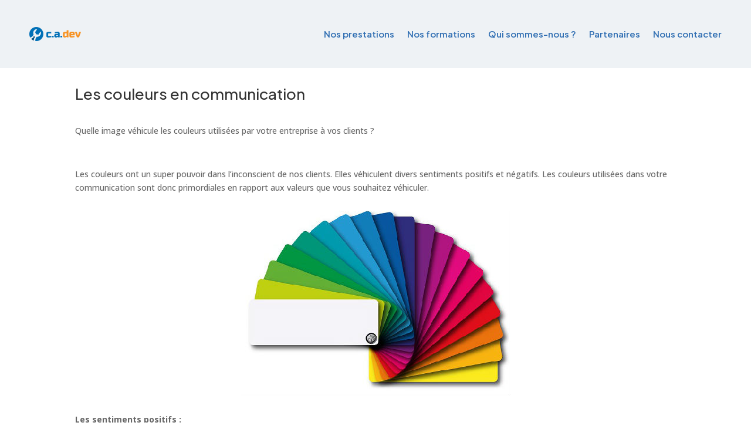

--- FILE ---
content_type: text/html; charset=UTF-8
request_url: https://www.ca-dev.fr/les-couleurs-en-communication/
body_size: 61241
content:
<!DOCTYPE html>
<html dir="ltr" lang="fr-FR" prefix="og: https://ogp.me/ns#">
<head>
	<meta charset="UTF-8" />
<meta http-equiv="X-UA-Compatible" content="IE=edge">
	<link rel="pingback" href="https://www.ca-dev.fr/xmlrpc.php" />

	<script type="text/javascript">
		document.documentElement.className = 'js';
	</script>
	
	<title>Les couleurs en communication - Ca-dev</title>

		<!-- All in One SEO 4.9.3 - aioseo.com -->
	<meta name="robots" content="max-image-preview:large" />
	<meta name="author" content="cadev"/>
	<link rel="canonical" href="https://www.ca-dev.fr/les-couleurs-en-communication/" />
	<meta name="generator" content="All in One SEO (AIOSEO) 4.9.3" />
		<meta property="og:locale" content="fr_FR" />
		<meta property="og:site_name" content="Ca-dev - Agence de stratégie marketing à Limoges" />
		<meta property="og:type" content="article" />
		<meta property="og:title" content="Les couleurs en communication - Ca-dev" />
		<meta property="og:url" content="https://www.ca-dev.fr/les-couleurs-en-communication/" />
		<meta property="article:published_time" content="2023-08-10T09:26:41+00:00" />
		<meta property="article:modified_time" content="2023-08-11T09:44:17+00:00" />
		<meta name="twitter:card" content="summary_large_image" />
		<meta name="twitter:title" content="Les couleurs en communication - Ca-dev" />
		<script type="application/ld+json" class="aioseo-schema">
			{"@context":"https:\/\/schema.org","@graph":[{"@type":"BlogPosting","@id":"https:\/\/www.ca-dev.fr\/les-couleurs-en-communication\/#blogposting","name":"Les couleurs en communication - Ca-dev","headline":"Les couleurs en communication","author":{"@id":"https:\/\/www.ca-dev.fr\/author\/cadev\/#author"},"publisher":{"@id":"https:\/\/www.ca-dev.fr\/#organization"},"image":{"@type":"ImageObject","url":"https:\/\/www.ca-dev.fr\/wp-content\/uploads\/2023\/08\/communication-couleurs.jpg","width":800,"height":800},"datePublished":"2023-08-10T11:26:41+02:00","dateModified":"2023-08-11T11:44:17+02:00","inLanguage":"fr-FR","mainEntityOfPage":{"@id":"https:\/\/www.ca-dev.fr\/les-couleurs-en-communication\/#webpage"},"isPartOf":{"@id":"https:\/\/www.ca-dev.fr\/les-couleurs-en-communication\/#webpage"},"articleSection":"Non class\u00e9"},{"@type":"BreadcrumbList","@id":"https:\/\/www.ca-dev.fr\/les-couleurs-en-communication\/#breadcrumblist","itemListElement":[{"@type":"ListItem","@id":"https:\/\/www.ca-dev.fr#listItem","position":1,"name":"Home","item":"https:\/\/www.ca-dev.fr","nextItem":{"@type":"ListItem","@id":"https:\/\/www.ca-dev.fr\/category\/non-classe\/#listItem","name":"Non class\u00e9"}},{"@type":"ListItem","@id":"https:\/\/www.ca-dev.fr\/category\/non-classe\/#listItem","position":2,"name":"Non class\u00e9","item":"https:\/\/www.ca-dev.fr\/category\/non-classe\/","nextItem":{"@type":"ListItem","@id":"https:\/\/www.ca-dev.fr\/les-couleurs-en-communication\/#listItem","name":"Les couleurs en communication"},"previousItem":{"@type":"ListItem","@id":"https:\/\/www.ca-dev.fr#listItem","name":"Home"}},{"@type":"ListItem","@id":"https:\/\/www.ca-dev.fr\/les-couleurs-en-communication\/#listItem","position":3,"name":"Les couleurs en communication","previousItem":{"@type":"ListItem","@id":"https:\/\/www.ca-dev.fr\/category\/non-classe\/#listItem","name":"Non class\u00e9"}}]},{"@type":"Organization","@id":"https:\/\/www.ca-dev.fr\/#organization","name":"Ca-dev","description":"Agence de strat\u00e9gie marketing \u00e0 Limoges","url":"https:\/\/www.ca-dev.fr\/"},{"@type":"Person","@id":"https:\/\/www.ca-dev.fr\/author\/cadev\/#author","url":"https:\/\/www.ca-dev.fr\/author\/cadev\/","name":"cadev","image":{"@type":"ImageObject","@id":"https:\/\/www.ca-dev.fr\/les-couleurs-en-communication\/#authorImage","url":"https:\/\/secure.gravatar.com\/avatar\/6d45b492b5374bac08f5f17e9abe386ceb4156b601d893c754c175a974f0c477?s=96&d=mm&r=g","width":96,"height":96,"caption":"cadev"}},{"@type":"WebPage","@id":"https:\/\/www.ca-dev.fr\/les-couleurs-en-communication\/#webpage","url":"https:\/\/www.ca-dev.fr\/les-couleurs-en-communication\/","name":"Les couleurs en communication - Ca-dev","inLanguage":"fr-FR","isPartOf":{"@id":"https:\/\/www.ca-dev.fr\/#website"},"breadcrumb":{"@id":"https:\/\/www.ca-dev.fr\/les-couleurs-en-communication\/#breadcrumblist"},"author":{"@id":"https:\/\/www.ca-dev.fr\/author\/cadev\/#author"},"creator":{"@id":"https:\/\/www.ca-dev.fr\/author\/cadev\/#author"},"image":{"@type":"ImageObject","url":"https:\/\/www.ca-dev.fr\/wp-content\/uploads\/2023\/08\/communication-couleurs.jpg","@id":"https:\/\/www.ca-dev.fr\/les-couleurs-en-communication\/#mainImage","width":800,"height":800},"primaryImageOfPage":{"@id":"https:\/\/www.ca-dev.fr\/les-couleurs-en-communication\/#mainImage"},"datePublished":"2023-08-10T11:26:41+02:00","dateModified":"2023-08-11T11:44:17+02:00"},{"@type":"WebSite","@id":"https:\/\/www.ca-dev.fr\/#website","url":"https:\/\/www.ca-dev.fr\/","name":"Ca-dev","description":"Agence de strat\u00e9gie marketing \u00e0 Limoges","inLanguage":"fr-FR","publisher":{"@id":"https:\/\/www.ca-dev.fr\/#organization"}}]}
		</script>
		<!-- All in One SEO -->

<link rel='dns-prefetch' href='//cdnjs.cloudflare.com' />
<link rel='dns-prefetch' href='//fonts.googleapis.com' />
<link rel="alternate" type="application/rss+xml" title="Ca-dev &raquo; Flux" href="https://www.ca-dev.fr/feed/" />
<link rel="alternate" type="application/rss+xml" title="Ca-dev &raquo; Flux des commentaires" href="https://www.ca-dev.fr/comments/feed/" />
<link rel="alternate" type="application/rss+xml" title="Ca-dev &raquo; Les couleurs en communication Flux des commentaires" href="https://www.ca-dev.fr/les-couleurs-en-communication/feed/" />
<link rel="alternate" title="oEmbed (JSON)" type="application/json+oembed" href="https://www.ca-dev.fr/wp-json/oembed/1.0/embed?url=https%3A%2F%2Fwww.ca-dev.fr%2Fles-couleurs-en-communication%2F" />
<link rel="alternate" title="oEmbed (XML)" type="text/xml+oembed" href="https://www.ca-dev.fr/wp-json/oembed/1.0/embed?url=https%3A%2F%2Fwww.ca-dev.fr%2Fles-couleurs-en-communication%2F&#038;format=xml" />
<meta content="Divi v.4.27.5" name="generator"/>
<link rel='stylesheet' id='ddp-admin-css-vb-css' href='https://www.ca-dev.fr/wp-content/plugins/ddpro/css/ddp-admin-vb.css?ver=5.5.1' type='text/css' media='all' />
<link rel='stylesheet' id='dipi-fontawesome-css' href='https://cdnjs.cloudflare.com/ajax/libs/font-awesome/6.5.0/css/all.min.css?ver=6.5.0' type='text/css' media='all' />
<link rel='stylesheet' id='dipi_font-css' href='https://www.ca-dev.fr/wp-content/plugins/divi-pixel/dist/admin/css/dipi-font.min.css?ver=1.0.0' type='text/css' media='all' />
<link rel='stylesheet' id='dipi_general-css' href='https://www.ca-dev.fr/wp-content/plugins/divi-pixel/dist/public/css/general.min.css?ver=2.47.0' type='text/css' media='all' />
<link rel='stylesheet' id='formdev-datatables-css-css' href='https://www.ca-dev.fr/wp-content/plugins/formdev/assets/css/datatable.min.css?ver=1.3.3' type='text/css' media='all' />
<link rel='stylesheet' id='formdev-spectrum-css-css' href='https://www.ca-dev.fr/wp-content/plugins/formdev/assets/css/spectrum.min.css?ver=1.3.3' type='text/css' media='all' />
<link rel='stylesheet' id='formdev-styles-css' href='https://www.ca-dev.fr/wp-content/plugins/formdev/assets/css/style.css?ver=1.3.3' type='text/css' media='all' />
<style id='formdev-styles-inline-css' type='text/css'>

        section#formdev-archive-product h1,
        section#formdev-single-product .head h1,
        section#formdev-archive-product h2,
        section#formdev-single-product h2,
        section#formdev-single-product h3 {
            color: #f39200 !important;
        }
        section#formdev-archive-product h1::after,
        section#formdev-single-product .head h1::after,
        section#formdev-single-product h2::after {
            background: #f39200 !important;
        }
        section#formdev-archive-product .categories .category,
        section#formdev-archive-product .categories .product,
        section#formdev-archive-product .products .category,
        section#formdev-archive-product .products .product,
        section#formdev-single-product .head,
        section#formdev-single-product section.sessions,
        section#formdev-single-product section.programme,
        section#formdev-single-product section.stats,
        section#formdev-single-product section.devis {
            background: #f3f3f3 !important;
        }
        div.dt-container .dt-search input{ border-color: #f39200 !important; }
        section#formdev-archive-product div.dt-container div.dt-layout-row div.dt-layout-cell.dt-layout-end .dt-search{ color: #f39200 !important; }
        section#formdev-single-product section.programme div.picto, section#formdev-single-product section.devis div.picto {background: #f39200 !important;}
    
/*# sourceURL=formdev-styles-inline-css */
</style>
<link rel='stylesheet' id='wpa-css-css' href='https://www.ca-dev.fr/wp-content/plugins/honeypot/includes/css/wpa.css?ver=2.3.04' type='text/css' media='all' />
<link rel='stylesheet' id='woocommerce-layout-css' href='https://www.ca-dev.fr/wp-content/plugins/woocommerce/assets/css/woocommerce-layout.css?ver=10.4.3' type='text/css' media='all' />
<link rel='stylesheet' id='woocommerce-smallscreen-css' href='https://www.ca-dev.fr/wp-content/plugins/woocommerce/assets/css/woocommerce-smallscreen.css?ver=10.4.3' type='text/css' media='only screen and (max-width: 768px)' />
<link rel='stylesheet' id='woocommerce-general-css' href='https://www.ca-dev.fr/wp-content/plugins/woocommerce/assets/css/woocommerce.css?ver=10.4.3' type='text/css' media='all' />
<style id='woocommerce-inline-inline-css' type='text/css'>
.woocommerce form .form-row .required { visibility: visible; }
/*# sourceURL=woocommerce-inline-inline-css */
</style>
<style id='divi-style-inline-inline-css' type='text/css'>
/*!
Theme Name: Divi
Theme URI: http://www.elegantthemes.com/gallery/divi/
Version: 4.27.5
Description: Smart. Flexible. Beautiful. Divi is the most powerful theme in our collection.
Author: Elegant Themes
Author URI: http://www.elegantthemes.com
License: GNU General Public License v2
License URI: http://www.gnu.org/licenses/gpl-2.0.html
*/

a,abbr,acronym,address,applet,b,big,blockquote,body,center,cite,code,dd,del,dfn,div,dl,dt,em,fieldset,font,form,h1,h2,h3,h4,h5,h6,html,i,iframe,img,ins,kbd,label,legend,li,object,ol,p,pre,q,s,samp,small,span,strike,strong,sub,sup,tt,u,ul,var{margin:0;padding:0;border:0;outline:0;font-size:100%;-ms-text-size-adjust:100%;-webkit-text-size-adjust:100%;vertical-align:baseline;background:transparent}body{line-height:1}ol,ul{list-style:none}blockquote,q{quotes:none}blockquote:after,blockquote:before,q:after,q:before{content:"";content:none}blockquote{margin:20px 0 30px;border-left:5px solid;padding-left:20px}:focus{outline:0}del{text-decoration:line-through}pre{overflow:auto;padding:10px}figure{margin:0}table{border-collapse:collapse;border-spacing:0}article,aside,footer,header,hgroup,nav,section{display:block}body{font-family:Open Sans,Arial,sans-serif;font-size:14px;color:#666;background-color:#fff;line-height:1.7em;font-weight:500;-webkit-font-smoothing:antialiased;-moz-osx-font-smoothing:grayscale}body.page-template-page-template-blank-php #page-container{padding-top:0!important}body.et_cover_background{background-size:cover!important;background-position:top!important;background-repeat:no-repeat!important;background-attachment:fixed}a{color:#2ea3f2}a,a:hover{text-decoration:none}p{padding-bottom:1em}p:not(.has-background):last-of-type{padding-bottom:0}p.et_normal_padding{padding-bottom:1em}strong{font-weight:700}cite,em,i{font-style:italic}code,pre{font-family:Courier New,monospace;margin-bottom:10px}ins{text-decoration:none}sub,sup{height:0;line-height:1;position:relative;vertical-align:baseline}sup{bottom:.8em}sub{top:.3em}dl{margin:0 0 1.5em}dl dt{font-weight:700}dd{margin-left:1.5em}blockquote p{padding-bottom:0}embed,iframe,object,video{max-width:100%}h1,h2,h3,h4,h5,h6{color:#333;padding-bottom:10px;line-height:1em;font-weight:500}h1 a,h2 a,h3 a,h4 a,h5 a,h6 a{color:inherit}h1{font-size:30px}h2{font-size:26px}h3{font-size:22px}h4{font-size:18px}h5{font-size:16px}h6{font-size:14px}input{-webkit-appearance:none}input[type=checkbox]{-webkit-appearance:checkbox}input[type=radio]{-webkit-appearance:radio}input.text,input.title,input[type=email],input[type=password],input[type=tel],input[type=text],select,textarea{background-color:#fff;border:1px solid #bbb;padding:2px;color:#4e4e4e}input.text:focus,input.title:focus,input[type=text]:focus,select:focus,textarea:focus{border-color:#2d3940;color:#3e3e3e}input.text,input.title,input[type=text],select,textarea{margin:0}textarea{padding:4px}button,input,select,textarea{font-family:inherit}img{max-width:100%;height:auto}.clear{clear:both}br.clear{margin:0;padding:0}.pagination{clear:both}#et_search_icon:hover,.et-social-icon a:hover,.et_password_protected_form .et_submit_button,.form-submit .et_pb_buttontton.alt.disabled,.nav-single a,.posted_in a{color:#2ea3f2}.et-search-form,blockquote{border-color:#2ea3f2}#main-content{background-color:#fff}.container{width:80%;max-width:1080px;margin:auto;position:relative}body:not(.et-tb) #main-content .container,body:not(.et-tb-has-header) #main-content .container{padding-top:58px}.et_full_width_page #main-content .container:before{display:none}.main_title{margin-bottom:20px}.et_password_protected_form .et_submit_button:hover,.form-submit .et_pb_button:hover{background:rgba(0,0,0,.05)}.et_button_icon_visible .et_pb_button{padding-right:2em;padding-left:.7em}.et_button_icon_visible .et_pb_button:after{opacity:1;margin-left:0}.et_button_left .et_pb_button:hover:after{left:.15em}.et_button_left .et_pb_button:after{margin-left:0;left:1em}.et_button_icon_visible.et_button_left .et_pb_button,.et_button_left .et_pb_button:hover,.et_button_left .et_pb_module .et_pb_button:hover{padding-left:2em;padding-right:.7em}.et_button_icon_visible.et_button_left .et_pb_button:after,.et_button_left .et_pb_button:hover:after{left:.15em}.et_password_protected_form .et_submit_button:hover,.form-submit .et_pb_button:hover{padding:.3em 1em}.et_button_no_icon .et_pb_button:after{display:none}.et_button_no_icon.et_button_icon_visible.et_button_left .et_pb_button,.et_button_no_icon.et_button_left .et_pb_button:hover,.et_button_no_icon .et_pb_button,.et_button_no_icon .et_pb_button:hover{padding:.3em 1em!important}.et_button_custom_icon .et_pb_button:after{line-height:1.7em}.et_button_custom_icon.et_button_icon_visible .et_pb_button:after,.et_button_custom_icon .et_pb_button:hover:after{margin-left:.3em}#left-area .post_format-post-format-gallery .wp-block-gallery:first-of-type{padding:0;margin-bottom:-16px}.entry-content table:not(.variations){border:1px solid #eee;margin:0 0 15px;text-align:left;width:100%}.entry-content thead th,.entry-content tr th{color:#555;font-weight:700;padding:9px 24px}.entry-content tr td{border-top:1px solid #eee;padding:6px 24px}#left-area ul,.entry-content ul,.et-l--body ul,.et-l--footer ul,.et-l--header ul{list-style-type:disc;padding:0 0 23px 1em;line-height:26px}#left-area ol,.entry-content ol,.et-l--body ol,.et-l--footer ol,.et-l--header ol{list-style-type:decimal;list-style-position:inside;padding:0 0 23px;line-height:26px}#left-area ul li ul,.entry-content ul li ol{padding:2px 0 2px 20px}#left-area ol li ul,.entry-content ol li ol,.et-l--body ol li ol,.et-l--footer ol li ol,.et-l--header ol li ol{padding:2px 0 2px 35px}#left-area ul.wp-block-gallery{display:-webkit-box;display:-ms-flexbox;display:flex;-ms-flex-wrap:wrap;flex-wrap:wrap;list-style-type:none;padding:0}#left-area ul.products{padding:0!important;line-height:1.7!important;list-style:none!important}.gallery-item a{display:block}.gallery-caption,.gallery-item a{width:90%}#wpadminbar{z-index:100001}#left-area .post-meta{font-size:14px;padding-bottom:15px}#left-area .post-meta a{text-decoration:none;color:#666}#left-area .et_featured_image{padding-bottom:7px}.single .post{padding-bottom:25px}body.single .et_audio_content{margin-bottom:-6px}.nav-single a{text-decoration:none;color:#2ea3f2;font-size:14px;font-weight:400}.nav-previous{float:left}.nav-next{float:right}.et_password_protected_form p input{background-color:#eee;border:none!important;width:100%!important;border-radius:0!important;font-size:14px;color:#999!important;padding:16px!important;-webkit-box-sizing:border-box;box-sizing:border-box}.et_password_protected_form label{display:none}.et_password_protected_form .et_submit_button{font-family:inherit;display:block;float:right;margin:8px auto 0;cursor:pointer}.post-password-required p.nocomments.container{max-width:100%}.post-password-required p.nocomments.container:before{display:none}.aligncenter,div.post .new-post .aligncenter{display:block;margin-left:auto;margin-right:auto}.wp-caption{border:1px solid #ddd;text-align:center;background-color:#f3f3f3;margin-bottom:10px;max-width:96%;padding:8px}.wp-caption.alignleft{margin:0 30px 20px 0}.wp-caption.alignright{margin:0 0 20px 30px}.wp-caption img{margin:0;padding:0;border:0}.wp-caption p.wp-caption-text{font-size:12px;padding:0 4px 5px;margin:0}.alignright{float:right}.alignleft{float:left}img.alignleft{display:inline;float:left;margin-right:15px}img.alignright{display:inline;float:right;margin-left:15px}.page.et_pb_pagebuilder_layout #main-content{background-color:transparent}body #main-content .et_builder_inner_content>h1,body #main-content .et_builder_inner_content>h2,body #main-content .et_builder_inner_content>h3,body #main-content .et_builder_inner_content>h4,body #main-content .et_builder_inner_content>h5,body #main-content .et_builder_inner_content>h6{line-height:1.4em}body #main-content .et_builder_inner_content>p{line-height:1.7em}.wp-block-pullquote{margin:20px 0 30px}.wp-block-pullquote.has-background blockquote{border-left:none}.wp-block-group.has-background{padding:1.5em 1.5em .5em}@media (min-width:981px){#left-area{width:79.125%;padding-bottom:23px}#main-content .container:before{content:"";position:absolute;top:0;height:100%;width:1px;background-color:#e2e2e2}.et_full_width_page #left-area,.et_no_sidebar #left-area{float:none;width:100%!important}.et_full_width_page #left-area{padding-bottom:0}.et_no_sidebar #main-content .container:before{display:none}}@media (max-width:980px){#page-container{padding-top:80px}.et-tb #page-container,.et-tb-has-header #page-container{padding-top:0!important}#left-area,#sidebar{width:100%!important}#main-content .container:before{display:none!important}.et_full_width_page .et_gallery_item:nth-child(4n+1){clear:none}}@media print{#page-container{padding-top:0!important}}#wp-admin-bar-et-use-visual-builder a:before{font-family:ETmodules!important;content:"\e625";font-size:30px!important;width:28px;margin-top:-3px;color:#974df3!important}#wp-admin-bar-et-use-visual-builder:hover a:before{color:#fff!important}#wp-admin-bar-et-use-visual-builder:hover a,#wp-admin-bar-et-use-visual-builder a:hover{transition:background-color .5s ease;-webkit-transition:background-color .5s ease;-moz-transition:background-color .5s ease;background-color:#7e3bd0!important;color:#fff!important}* html .clearfix,:first-child+html .clearfix{zoom:1}.iphone .et_pb_section_video_bg video::-webkit-media-controls-start-playback-button{display:none!important;-webkit-appearance:none}.et_mobile_device .et_pb_section_parallax .et_pb_parallax_css{background-attachment:scroll}.et-social-facebook a.icon:before{content:"\e093"}.et-social-twitter a.icon:before{content:"\e094"}.et-social-google-plus a.icon:before{content:"\e096"}.et-social-instagram a.icon:before{content:"\e09a"}.et-social-rss a.icon:before{content:"\e09e"}.ai1ec-single-event:after{content:" ";display:table;clear:both}.evcal_event_details .evcal_evdata_cell .eventon_details_shading_bot.eventon_details_shading_bot{z-index:3}.wp-block-divi-layout{margin-bottom:1em}*{-webkit-box-sizing:border-box;box-sizing:border-box}#et-info-email:before,#et-info-phone:before,#et_search_icon:before,.comment-reply-link:after,.et-cart-info span:before,.et-pb-arrow-next:before,.et-pb-arrow-prev:before,.et-social-icon a:before,.et_audio_container .mejs-playpause-button button:before,.et_audio_container .mejs-volume-button button:before,.et_overlay:before,.et_password_protected_form .et_submit_button:after,.et_pb_button:after,.et_pb_contact_reset:after,.et_pb_contact_submit:after,.et_pb_font_icon:before,.et_pb_newsletter_button:after,.et_pb_pricing_table_button:after,.et_pb_promo_button:after,.et_pb_testimonial:before,.et_pb_toggle_title:before,.form-submit .et_pb_button:after,.mobile_menu_bar:before,a.et_pb_more_button:after{font-family:ETmodules!important;speak:none;font-style:normal;font-weight:400;-webkit-font-feature-settings:normal;font-feature-settings:normal;font-variant:normal;text-transform:none;line-height:1;-webkit-font-smoothing:antialiased;-moz-osx-font-smoothing:grayscale;text-shadow:0 0;direction:ltr}.et-pb-icon,.et_pb_custom_button_icon.et_pb_button:after,.et_pb_login .et_pb_custom_button_icon.et_pb_button:after,.et_pb_woo_custom_button_icon .button.et_pb_custom_button_icon.et_pb_button:after,.et_pb_woo_custom_button_icon .button.et_pb_custom_button_icon.et_pb_button:hover:after{content:attr(data-icon)}.et-pb-icon{font-family:ETmodules;speak:none;font-weight:400;-webkit-font-feature-settings:normal;font-feature-settings:normal;font-variant:normal;text-transform:none;line-height:1;-webkit-font-smoothing:antialiased;font-size:96px;font-style:normal;display:inline-block;-webkit-box-sizing:border-box;box-sizing:border-box;direction:ltr}#et-ajax-saving{display:none;-webkit-transition:background .3s,-webkit-box-shadow .3s;transition:background .3s,-webkit-box-shadow .3s;transition:background .3s,box-shadow .3s;transition:background .3s,box-shadow .3s,-webkit-box-shadow .3s;-webkit-box-shadow:rgba(0,139,219,.247059) 0 0 60px;box-shadow:0 0 60px rgba(0,139,219,.247059);position:fixed;top:50%;left:50%;width:50px;height:50px;background:#fff;border-radius:50px;margin:-25px 0 0 -25px;z-index:999999;text-align:center}#et-ajax-saving img{margin:9px}.et-safe-mode-indicator,.et-safe-mode-indicator:focus,.et-safe-mode-indicator:hover{-webkit-box-shadow:0 5px 10px rgba(41,196,169,.15);box-shadow:0 5px 10px rgba(41,196,169,.15);background:#29c4a9;color:#fff;font-size:14px;font-weight:600;padding:12px;line-height:16px;border-radius:3px;position:fixed;bottom:30px;right:30px;z-index:999999;text-decoration:none;font-family:Open Sans,sans-serif;-webkit-font-smoothing:antialiased;-moz-osx-font-smoothing:grayscale}.et_pb_button{font-size:20px;font-weight:500;padding:.3em 1em;line-height:1.7em!important;background-color:transparent;background-size:cover;background-position:50%;background-repeat:no-repeat;border:2px solid;border-radius:3px;-webkit-transition-duration:.2s;transition-duration:.2s;-webkit-transition-property:all!important;transition-property:all!important}.et_pb_button,.et_pb_button_inner{position:relative}.et_pb_button:hover,.et_pb_module .et_pb_button:hover{border:2px solid transparent;padding:.3em 2em .3em .7em}.et_pb_button:hover{background-color:hsla(0,0%,100%,.2)}.et_pb_bg_layout_light.et_pb_button:hover,.et_pb_bg_layout_light .et_pb_button:hover{background-color:rgba(0,0,0,.05)}.et_pb_button:after,.et_pb_button:before{font-size:32px;line-height:1em;content:"\35";opacity:0;position:absolute;margin-left:-1em;-webkit-transition:all .2s;transition:all .2s;text-transform:none;-webkit-font-feature-settings:"kern" off;font-feature-settings:"kern" off;font-variant:none;font-style:normal;font-weight:400;text-shadow:none}.et_pb_button.et_hover_enabled:hover:after,.et_pb_button.et_pb_hovered:hover:after{-webkit-transition:none!important;transition:none!important}.et_pb_button:before{display:none}.et_pb_button:hover:after{opacity:1;margin-left:0}.et_pb_column_1_3 h1,.et_pb_column_1_4 h1,.et_pb_column_1_5 h1,.et_pb_column_1_6 h1,.et_pb_column_2_5 h1{font-size:26px}.et_pb_column_1_3 h2,.et_pb_column_1_4 h2,.et_pb_column_1_5 h2,.et_pb_column_1_6 h2,.et_pb_column_2_5 h2{font-size:23px}.et_pb_column_1_3 h3,.et_pb_column_1_4 h3,.et_pb_column_1_5 h3,.et_pb_column_1_6 h3,.et_pb_column_2_5 h3{font-size:20px}.et_pb_column_1_3 h4,.et_pb_column_1_4 h4,.et_pb_column_1_5 h4,.et_pb_column_1_6 h4,.et_pb_column_2_5 h4{font-size:18px}.et_pb_column_1_3 h5,.et_pb_column_1_4 h5,.et_pb_column_1_5 h5,.et_pb_column_1_6 h5,.et_pb_column_2_5 h5{font-size:16px}.et_pb_column_1_3 h6,.et_pb_column_1_4 h6,.et_pb_column_1_5 h6,.et_pb_column_1_6 h6,.et_pb_column_2_5 h6{font-size:15px}.et_pb_bg_layout_dark,.et_pb_bg_layout_dark h1,.et_pb_bg_layout_dark h2,.et_pb_bg_layout_dark h3,.et_pb_bg_layout_dark h4,.et_pb_bg_layout_dark h5,.et_pb_bg_layout_dark h6{color:#fff!important}.et_pb_module.et_pb_text_align_left{text-align:left}.et_pb_module.et_pb_text_align_center{text-align:center}.et_pb_module.et_pb_text_align_right{text-align:right}.et_pb_module.et_pb_text_align_justified{text-align:justify}.clearfix:after{visibility:hidden;display:block;font-size:0;content:" ";clear:both;height:0}.et_pb_bg_layout_light .et_pb_more_button{color:#2ea3f2}.et_builder_inner_content{position:relative;z-index:1}header .et_builder_inner_content{z-index:2}.et_pb_css_mix_blend_mode_passthrough{mix-blend-mode:unset!important}.et_pb_image_container{margin:-20px -20px 29px}.et_pb_module_inner{position:relative}.et_hover_enabled_preview{z-index:2}.et_hover_enabled:hover{position:relative;z-index:2}.et_pb_all_tabs,.et_pb_module,.et_pb_posts_nav a,.et_pb_tab,.et_pb_with_background{position:relative;background-size:cover;background-position:50%;background-repeat:no-repeat}.et_pb_background_mask,.et_pb_background_pattern{bottom:0;left:0;position:absolute;right:0;top:0}.et_pb_background_mask{background-size:calc(100% + 2px) calc(100% + 2px);background-repeat:no-repeat;background-position:50%;overflow:hidden}.et_pb_background_pattern{background-position:0 0;background-repeat:repeat}.et_pb_with_border{position:relative;border:0 solid #333}.post-password-required .et_pb_row{padding:0;width:100%}.post-password-required .et_password_protected_form{min-height:0}body.et_pb_pagebuilder_layout.et_pb_show_title .post-password-required .et_password_protected_form h1,body:not(.et_pb_pagebuilder_layout) .post-password-required .et_password_protected_form h1{display:none}.et_pb_no_bg{padding:0!important}.et_overlay.et_pb_inline_icon:before,.et_pb_inline_icon:before{content:attr(data-icon)}.et_pb_more_button{color:inherit;text-shadow:none;text-decoration:none;display:inline-block;margin-top:20px}.et_parallax_bg_wrap{overflow:hidden;position:absolute;top:0;right:0;bottom:0;left:0}.et_parallax_bg{background-repeat:no-repeat;background-position:top;background-size:cover;position:absolute;bottom:0;left:0;width:100%;height:100%;display:block}.et_parallax_bg.et_parallax_bg__hover,.et_parallax_bg.et_parallax_bg_phone,.et_parallax_bg.et_parallax_bg_tablet,.et_parallax_gradient.et_parallax_gradient__hover,.et_parallax_gradient.et_parallax_gradient_phone,.et_parallax_gradient.et_parallax_gradient_tablet,.et_pb_section_parallax_hover:hover .et_parallax_bg:not(.et_parallax_bg__hover),.et_pb_section_parallax_hover:hover .et_parallax_gradient:not(.et_parallax_gradient__hover){display:none}.et_pb_section_parallax_hover:hover .et_parallax_bg.et_parallax_bg__hover,.et_pb_section_parallax_hover:hover .et_parallax_gradient.et_parallax_gradient__hover{display:block}.et_parallax_gradient{bottom:0;display:block;left:0;position:absolute;right:0;top:0}.et_pb_module.et_pb_section_parallax,.et_pb_posts_nav a.et_pb_section_parallax,.et_pb_tab.et_pb_section_parallax{position:relative}.et_pb_section_parallax .et_pb_parallax_css,.et_pb_slides .et_parallax_bg.et_pb_parallax_css{background-attachment:fixed}body.et-bfb .et_pb_section_parallax .et_pb_parallax_css,body.et-bfb .et_pb_slides .et_parallax_bg.et_pb_parallax_css{background-attachment:scroll;bottom:auto}.et_pb_section_parallax.et_pb_column .et_pb_module,.et_pb_section_parallax.et_pb_row .et_pb_column,.et_pb_section_parallax.et_pb_row .et_pb_module{z-index:9;position:relative}.et_pb_more_button:hover:after{opacity:1;margin-left:0}.et_pb_preload .et_pb_section_video_bg,.et_pb_preload>div{visibility:hidden}.et_pb_preload,.et_pb_section.et_pb_section_video.et_pb_preload{position:relative;background:#464646!important}.et_pb_preload:before{content:"";position:absolute;top:50%;left:50%;background:url(https://www.ca-dev.fr/wp-content/themes/Divi/includes/builder/styles/images/preloader.gif) no-repeat;border-radius:32px;width:32px;height:32px;margin:-16px 0 0 -16px}.box-shadow-overlay{position:absolute;top:0;left:0;width:100%;height:100%;z-index:10;pointer-events:none}.et_pb_section>.box-shadow-overlay~.et_pb_row{z-index:11}body.safari .section_has_divider{will-change:transform}.et_pb_row>.box-shadow-overlay{z-index:8}.has-box-shadow-overlay{position:relative}.et_clickable{cursor:pointer}.screen-reader-text{border:0;clip:rect(1px,1px,1px,1px);-webkit-clip-path:inset(50%);clip-path:inset(50%);height:1px;margin:-1px;overflow:hidden;padding:0;position:absolute!important;width:1px;word-wrap:normal!important}.et_multi_view_hidden,.et_multi_view_hidden_image{display:none!important}@keyframes multi-view-image-fade{0%{opacity:0}10%{opacity:.1}20%{opacity:.2}30%{opacity:.3}40%{opacity:.4}50%{opacity:.5}60%{opacity:.6}70%{opacity:.7}80%{opacity:.8}90%{opacity:.9}to{opacity:1}}.et_multi_view_image__loading{visibility:hidden}.et_multi_view_image__loaded{-webkit-animation:multi-view-image-fade .5s;animation:multi-view-image-fade .5s}#et-pb-motion-effects-offset-tracker{visibility:hidden!important;opacity:0;position:absolute;top:0;left:0}.et-pb-before-scroll-animation{opacity:0}header.et-l.et-l--header:after{clear:both;display:block;content:""}.et_pb_module{-webkit-animation-timing-function:linear;animation-timing-function:linear;-webkit-animation-duration:.2s;animation-duration:.2s}@-webkit-keyframes fadeBottom{0%{opacity:0;-webkit-transform:translateY(10%);transform:translateY(10%)}to{opacity:1;-webkit-transform:translateY(0);transform:translateY(0)}}@keyframes fadeBottom{0%{opacity:0;-webkit-transform:translateY(10%);transform:translateY(10%)}to{opacity:1;-webkit-transform:translateY(0);transform:translateY(0)}}@-webkit-keyframes fadeLeft{0%{opacity:0;-webkit-transform:translateX(-10%);transform:translateX(-10%)}to{opacity:1;-webkit-transform:translateX(0);transform:translateX(0)}}@keyframes fadeLeft{0%{opacity:0;-webkit-transform:translateX(-10%);transform:translateX(-10%)}to{opacity:1;-webkit-transform:translateX(0);transform:translateX(0)}}@-webkit-keyframes fadeRight{0%{opacity:0;-webkit-transform:translateX(10%);transform:translateX(10%)}to{opacity:1;-webkit-transform:translateX(0);transform:translateX(0)}}@keyframes fadeRight{0%{opacity:0;-webkit-transform:translateX(10%);transform:translateX(10%)}to{opacity:1;-webkit-transform:translateX(0);transform:translateX(0)}}@-webkit-keyframes fadeTop{0%{opacity:0;-webkit-transform:translateY(-10%);transform:translateY(-10%)}to{opacity:1;-webkit-transform:translateX(0);transform:translateX(0)}}@keyframes fadeTop{0%{opacity:0;-webkit-transform:translateY(-10%);transform:translateY(-10%)}to{opacity:1;-webkit-transform:translateX(0);transform:translateX(0)}}@-webkit-keyframes fadeIn{0%{opacity:0}to{opacity:1}}@keyframes fadeIn{0%{opacity:0}to{opacity:1}}.et-waypoint:not(.et_pb_counters){opacity:0}@media (min-width:981px){.et_pb_section.et_section_specialty div.et_pb_row .et_pb_column .et_pb_column .et_pb_module.et-last-child,.et_pb_section.et_section_specialty div.et_pb_row .et_pb_column .et_pb_column .et_pb_module:last-child,.et_pb_section.et_section_specialty div.et_pb_row .et_pb_column .et_pb_row_inner .et_pb_column .et_pb_module.et-last-child,.et_pb_section.et_section_specialty div.et_pb_row .et_pb_column .et_pb_row_inner .et_pb_column .et_pb_module:last-child,.et_pb_section div.et_pb_row .et_pb_column .et_pb_module.et-last-child,.et_pb_section div.et_pb_row .et_pb_column .et_pb_module:last-child{margin-bottom:0}}@media (max-width:980px){.et_overlay.et_pb_inline_icon_tablet:before,.et_pb_inline_icon_tablet:before{content:attr(data-icon-tablet)}.et_parallax_bg.et_parallax_bg_tablet_exist,.et_parallax_gradient.et_parallax_gradient_tablet_exist{display:none}.et_parallax_bg.et_parallax_bg_tablet,.et_parallax_gradient.et_parallax_gradient_tablet{display:block}.et_pb_column .et_pb_module{margin-bottom:30px}.et_pb_row .et_pb_column .et_pb_module.et-last-child,.et_pb_row .et_pb_column .et_pb_module:last-child,.et_section_specialty .et_pb_row .et_pb_column .et_pb_module.et-last-child,.et_section_specialty .et_pb_row .et_pb_column .et_pb_module:last-child{margin-bottom:0}.et_pb_more_button{display:inline-block!important}.et_pb_bg_layout_light_tablet.et_pb_button,.et_pb_bg_layout_light_tablet.et_pb_module.et_pb_button,.et_pb_bg_layout_light_tablet .et_pb_more_button{color:#2ea3f2}.et_pb_bg_layout_light_tablet .et_pb_forgot_password a{color:#666}.et_pb_bg_layout_light_tablet h1,.et_pb_bg_layout_light_tablet h2,.et_pb_bg_layout_light_tablet h3,.et_pb_bg_layout_light_tablet h4,.et_pb_bg_layout_light_tablet h5,.et_pb_bg_layout_light_tablet h6{color:#333!important}.et_pb_module .et_pb_bg_layout_light_tablet.et_pb_button{color:#2ea3f2!important}.et_pb_bg_layout_light_tablet{color:#666!important}.et_pb_bg_layout_dark_tablet,.et_pb_bg_layout_dark_tablet h1,.et_pb_bg_layout_dark_tablet h2,.et_pb_bg_layout_dark_tablet h3,.et_pb_bg_layout_dark_tablet h4,.et_pb_bg_layout_dark_tablet h5,.et_pb_bg_layout_dark_tablet h6{color:#fff!important}.et_pb_bg_layout_dark_tablet.et_pb_button,.et_pb_bg_layout_dark_tablet.et_pb_module.et_pb_button,.et_pb_bg_layout_dark_tablet .et_pb_more_button{color:inherit}.et_pb_bg_layout_dark_tablet .et_pb_forgot_password a{color:#fff}.et_pb_module.et_pb_text_align_left-tablet{text-align:left}.et_pb_module.et_pb_text_align_center-tablet{text-align:center}.et_pb_module.et_pb_text_align_right-tablet{text-align:right}.et_pb_module.et_pb_text_align_justified-tablet{text-align:justify}}@media (max-width:767px){.et_pb_more_button{display:inline-block!important}.et_overlay.et_pb_inline_icon_phone:before,.et_pb_inline_icon_phone:before{content:attr(data-icon-phone)}.et_parallax_bg.et_parallax_bg_phone_exist,.et_parallax_gradient.et_parallax_gradient_phone_exist{display:none}.et_parallax_bg.et_parallax_bg_phone,.et_parallax_gradient.et_parallax_gradient_phone{display:block}.et-hide-mobile{display:none!important}.et_pb_bg_layout_light_phone.et_pb_button,.et_pb_bg_layout_light_phone.et_pb_module.et_pb_button,.et_pb_bg_layout_light_phone .et_pb_more_button{color:#2ea3f2}.et_pb_bg_layout_light_phone .et_pb_forgot_password a{color:#666}.et_pb_bg_layout_light_phone h1,.et_pb_bg_layout_light_phone h2,.et_pb_bg_layout_light_phone h3,.et_pb_bg_layout_light_phone h4,.et_pb_bg_layout_light_phone h5,.et_pb_bg_layout_light_phone h6{color:#333!important}.et_pb_module .et_pb_bg_layout_light_phone.et_pb_button{color:#2ea3f2!important}.et_pb_bg_layout_light_phone{color:#666!important}.et_pb_bg_layout_dark_phone,.et_pb_bg_layout_dark_phone h1,.et_pb_bg_layout_dark_phone h2,.et_pb_bg_layout_dark_phone h3,.et_pb_bg_layout_dark_phone h4,.et_pb_bg_layout_dark_phone h5,.et_pb_bg_layout_dark_phone h6{color:#fff!important}.et_pb_bg_layout_dark_phone.et_pb_button,.et_pb_bg_layout_dark_phone.et_pb_module.et_pb_button,.et_pb_bg_layout_dark_phone .et_pb_more_button{color:inherit}.et_pb_module .et_pb_bg_layout_dark_phone.et_pb_button{color:#fff!important}.et_pb_bg_layout_dark_phone .et_pb_forgot_password a{color:#fff}.et_pb_module.et_pb_text_align_left-phone{text-align:left}.et_pb_module.et_pb_text_align_center-phone{text-align:center}.et_pb_module.et_pb_text_align_right-phone{text-align:right}.et_pb_module.et_pb_text_align_justified-phone{text-align:justify}}@media (max-width:479px){a.et_pb_more_button{display:block}}@media (min-width:768px) and (max-width:980px){[data-et-multi-view-load-tablet-hidden=true]:not(.et_multi_view_swapped){display:none!important}}@media (max-width:767px){[data-et-multi-view-load-phone-hidden=true]:not(.et_multi_view_swapped){display:none!important}}.et_pb_menu.et_pb_menu--style-inline_centered_logo .et_pb_menu__menu nav ul{-webkit-box-pack:center;-ms-flex-pack:center;justify-content:center}@-webkit-keyframes multi-view-image-fade{0%{-webkit-transform:scale(1);transform:scale(1);opacity:1}50%{-webkit-transform:scale(1.01);transform:scale(1.01);opacity:1}to{-webkit-transform:scale(1);transform:scale(1);opacity:1}}
/*# sourceURL=divi-style-inline-inline-css */
</style>
<style id='divi-dynamic-critical-inline-css' type='text/css'>
@font-face{font-family:ETmodules;font-display:block;src:url(//www.ca-dev.fr/wp-content/themes/Divi/core/admin/fonts/modules/social/modules.eot);src:url(//www.ca-dev.fr/wp-content/themes/Divi/core/admin/fonts/modules/social/modules.eot?#iefix) format("embedded-opentype"),url(//www.ca-dev.fr/wp-content/themes/Divi/core/admin/fonts/modules/social/modules.woff) format("woff"),url(//www.ca-dev.fr/wp-content/themes/Divi/core/admin/fonts/modules/social/modules.ttf) format("truetype"),url(//www.ca-dev.fr/wp-content/themes/Divi/core/admin/fonts/modules/social/modules.svg#ETmodules) format("svg");font-weight:400;font-style:normal}
.et_pb_post{margin-bottom:60px;word-wrap:break-word}.et_pb_fullwidth_post_content.et_pb_with_border img,.et_pb_post_content.et_pb_with_border img,.et_pb_with_border .et_pb_post .et_pb_slides,.et_pb_with_border .et_pb_post img:not(.woocommerce-placeholder),.et_pb_with_border.et_pb_posts .et_pb_post,.et_pb_with_border.et_pb_posts_nav span.nav-next a,.et_pb_with_border.et_pb_posts_nav span.nav-previous a{border:0 solid #333}.et_pb_post .entry-content{padding-top:30px}.et_pb_post .entry-featured-image-url{display:block;position:relative;margin-bottom:30px}.et_pb_post .entry-title a,.et_pb_post h2 a{text-decoration:none}.et_pb_post .post-meta{font-size:14px;margin-bottom:6px}.et_pb_post .more,.et_pb_post .post-meta a{text-decoration:none}.et_pb_post .more{color:#82c0c7}.et_pb_posts a.more-link{clear:both;display:block}.et_pb_posts .et_pb_post{position:relative}.et_pb_has_overlay.et_pb_post .et_pb_image_container a{display:block;position:relative;overflow:hidden}.et_pb_image_container img,.et_pb_post a img{vertical-align:bottom;max-width:100%}@media (min-width:981px) and (max-width:1100px){.et_pb_post{margin-bottom:42px}}@media (max-width:980px){.et_pb_post{margin-bottom:42px}.et_pb_bg_layout_light_tablet .et_pb_post .post-meta,.et_pb_bg_layout_light_tablet .et_pb_post .post-meta a,.et_pb_bg_layout_light_tablet .et_pb_post p{color:#666}.et_pb_bg_layout_dark_tablet .et_pb_post .post-meta,.et_pb_bg_layout_dark_tablet .et_pb_post .post-meta a,.et_pb_bg_layout_dark_tablet .et_pb_post p{color:inherit}.et_pb_bg_layout_dark_tablet .comment_postinfo a,.et_pb_bg_layout_dark_tablet .comment_postinfo span{color:#fff}}@media (max-width:767px){.et_pb_post{margin-bottom:42px}.et_pb_post>h2{font-size:18px}.et_pb_bg_layout_light_phone .et_pb_post .post-meta,.et_pb_bg_layout_light_phone .et_pb_post .post-meta a,.et_pb_bg_layout_light_phone .et_pb_post p{color:#666}.et_pb_bg_layout_dark_phone .et_pb_post .post-meta,.et_pb_bg_layout_dark_phone .et_pb_post .post-meta a,.et_pb_bg_layout_dark_phone .et_pb_post p{color:inherit}.et_pb_bg_layout_dark_phone .comment_postinfo a,.et_pb_bg_layout_dark_phone .comment_postinfo span{color:#fff}}@media (max-width:479px){.et_pb_post{margin-bottom:42px}.et_pb_post h2{font-size:16px;padding-bottom:0}.et_pb_post .post-meta{color:#666;font-size:14px}}
@media (min-width:981px){.et_pb_gutters3 .et_pb_column,.et_pb_gutters3.et_pb_row .et_pb_column{margin-right:5.5%}.et_pb_gutters3 .et_pb_column_4_4,.et_pb_gutters3.et_pb_row .et_pb_column_4_4{width:100%}.et_pb_gutters3 .et_pb_column_4_4 .et_pb_module,.et_pb_gutters3.et_pb_row .et_pb_column_4_4 .et_pb_module{margin-bottom:2.75%}.et_pb_gutters3 .et_pb_column_3_4,.et_pb_gutters3.et_pb_row .et_pb_column_3_4{width:73.625%}.et_pb_gutters3 .et_pb_column_3_4 .et_pb_module,.et_pb_gutters3.et_pb_row .et_pb_column_3_4 .et_pb_module{margin-bottom:3.735%}.et_pb_gutters3 .et_pb_column_2_3,.et_pb_gutters3.et_pb_row .et_pb_column_2_3{width:64.833%}.et_pb_gutters3 .et_pb_column_2_3 .et_pb_module,.et_pb_gutters3.et_pb_row .et_pb_column_2_3 .et_pb_module{margin-bottom:4.242%}.et_pb_gutters3 .et_pb_column_3_5,.et_pb_gutters3.et_pb_row .et_pb_column_3_5{width:57.8%}.et_pb_gutters3 .et_pb_column_3_5 .et_pb_module,.et_pb_gutters3.et_pb_row .et_pb_column_3_5 .et_pb_module{margin-bottom:4.758%}.et_pb_gutters3 .et_pb_column_1_2,.et_pb_gutters3.et_pb_row .et_pb_column_1_2{width:47.25%}.et_pb_gutters3 .et_pb_column_1_2 .et_pb_module,.et_pb_gutters3.et_pb_row .et_pb_column_1_2 .et_pb_module{margin-bottom:5.82%}.et_pb_gutters3 .et_pb_column_2_5,.et_pb_gutters3.et_pb_row .et_pb_column_2_5{width:36.7%}.et_pb_gutters3 .et_pb_column_2_5 .et_pb_module,.et_pb_gutters3.et_pb_row .et_pb_column_2_5 .et_pb_module{margin-bottom:7.493%}.et_pb_gutters3 .et_pb_column_1_3,.et_pb_gutters3.et_pb_row .et_pb_column_1_3{width:29.6667%}.et_pb_gutters3 .et_pb_column_1_3 .et_pb_module,.et_pb_gutters3.et_pb_row .et_pb_column_1_3 .et_pb_module{margin-bottom:9.27%}.et_pb_gutters3 .et_pb_column_1_4,.et_pb_gutters3.et_pb_row .et_pb_column_1_4{width:20.875%}.et_pb_gutters3 .et_pb_column_1_4 .et_pb_module,.et_pb_gutters3.et_pb_row .et_pb_column_1_4 .et_pb_module{margin-bottom:13.174%}.et_pb_gutters3 .et_pb_column_1_5,.et_pb_gutters3.et_pb_row .et_pb_column_1_5{width:15.6%}.et_pb_gutters3 .et_pb_column_1_5 .et_pb_module,.et_pb_gutters3.et_pb_row .et_pb_column_1_5 .et_pb_module{margin-bottom:17.628%}.et_pb_gutters3 .et_pb_column_1_6,.et_pb_gutters3.et_pb_row .et_pb_column_1_6{width:12.0833%}.et_pb_gutters3 .et_pb_column_1_6 .et_pb_module,.et_pb_gutters3.et_pb_row .et_pb_column_1_6 .et_pb_module{margin-bottom:22.759%}.et_pb_gutters3 .et_full_width_page.woocommerce-page ul.products li.product{width:20.875%;margin-right:5.5%;margin-bottom:5.5%}.et_pb_gutters3.et_left_sidebar.woocommerce-page #main-content ul.products li.product,.et_pb_gutters3.et_right_sidebar.woocommerce-page #main-content ul.products li.product{width:28.353%;margin-right:7.47%}.et_pb_gutters3.et_left_sidebar.woocommerce-page #main-content ul.products.columns-1 li.product,.et_pb_gutters3.et_right_sidebar.woocommerce-page #main-content ul.products.columns-1 li.product{width:100%;margin-right:0}.et_pb_gutters3.et_left_sidebar.woocommerce-page #main-content ul.products.columns-2 li.product,.et_pb_gutters3.et_right_sidebar.woocommerce-page #main-content ul.products.columns-2 li.product{width:48%;margin-right:4%}.et_pb_gutters3.et_left_sidebar.woocommerce-page #main-content ul.products.columns-2 li:nth-child(2n+2),.et_pb_gutters3.et_right_sidebar.woocommerce-page #main-content ul.products.columns-2 li:nth-child(2n+2){margin-right:0}.et_pb_gutters3.et_left_sidebar.woocommerce-page #main-content ul.products.columns-2 li:nth-child(3n+1),.et_pb_gutters3.et_right_sidebar.woocommerce-page #main-content ul.products.columns-2 li:nth-child(3n+1){clear:none}}
.product{word-wrap:break-word}@media (max-width:980px){.et_pb_woo_custom_button_icon .et_pb_custom_button_icon.et_pb_button:after{content:attr(data-icon-tablet)}}@media (max-width:767px){.et_pb_woo_custom_button_icon .et_pb_custom_button_icon.et_pb_button:after{content:attr(data-icon-phone)}}.et-dynamic-content-woo a{color:inherit!important;font-family:inherit;font-weight:inherit;font-style:inherit;font-size:inherit;letter-spacing:inherit;line-height:inherit;text-align:inherit;text-shadow:inherit}.woocommerce-page #content input.button:hover .et_pb_widget li a:hover{color:#2ea3f2}.woocommerce.et_pb_pagebuilder_layout div.product div.summary{margin-bottom:0}.et_pb_pagebuilder_layout .rfq_form_wrap:after{content:" ";display:block;visibility:hidden;clear:both;height:0;font-size:0}@media (min-width:981px){.woocommerce-page:not(.et-tb-has-template) .et_pb_shop ul.products li.product:not(.first){clear:none}}@media (min-width:768px) and (max-width:980px){.woocommerce-page ul.products li.product:nth-child(n){margin:0 7.5% 7.5% 0!important;width:28.333%!important;clear:none;float:left!important}.woocommerce-page ul.products li.product:nth-child(3n){margin-right:0!important}.woocommerce-page ul.products li.product:nth-child(3n+1){clear:both}}@media (max-width:767px){.woocommerce-page ul.products li.product:nth-child(n){margin:0 9.5% 9.5% 0!important;width:45.25%!important;clear:none}.woocommerce-page ul.products li.product:nth-child(2n){margin-right:0!important}.woocommerce-page ul.products li.product:nth-child(odd){clear:both}}@media (max-width:479px){.woocommerce-page ul.products li.product:nth-child(n){margin:0 0 11.5%!important;width:100%!important}}
.woocommerce #content input.button.alt:after,.woocommerce #content input.button:after,.woocommerce #respond input#submit.alt:after,.woocommerce #respond input#submit:after,.woocommerce-page #content input.button.alt:after,.woocommerce-page #content input.button:after,.woocommerce-page #respond input#submit.alt:after,.woocommerce-page #respond input#submit:after,.woocommerce-page a.button.alt:after,.woocommerce-page a.button:after,.woocommerce-page button.button.alt:after,.woocommerce-page button.button:after,.woocommerce-page input.button.alt:after,.woocommerce-page input.button:after,.woocommerce a.button.alt:after,.woocommerce button.button.alt:after,.woocommerce button.button:after,.woocommerce button.single_add_to_cart_button.button:after,.woocommerce input.button.alt:after,.woocommerce input.button:after{font-family:ETmodules!important;speak:none;font-style:normal;font-weight:400;font-variant:normal;text-transform:none;line-height:1;-webkit-font-smoothing:antialiased;-moz-osx-font-smoothing:grayscale;text-shadow:0 0;direction:ltr}.et_pb_woo_custom_button_icon .et_pb_button[data-icon]:not([data-icon=""]):after{content:attr(data-icon)!important}.woocommerce-page .media-frame .media-frame-toolbar button.button,.woocommerce-page .media-frame .media-frame-toolbar button.post-nav .nav-links .button,.woocommerce-page .media-frame .media-frame-toolbar button.read-more-buttons,.woocommerce .media-frame .media-frame-toolbar button.button,.woocommerce .media-frame .media-frame-toolbar button.post-nav .nav-links .button,.woocommerce .media-frame .media-frame-toolbar button.read-more-buttons{float:left!important}.woocommerce-page .media-frame button.button,.woocommerce-page .media-frame button.post-nav .nav-links .button,.woocommerce-page .media-frame button.read-more-buttons,.woocommerce .media-frame button.button,.woocommerce .media-frame button.post-nav .nav-links .button,.woocommerce .media-frame button.read-more-buttons{margin-left:10px;margin-top:15px;padding:0 12px 2px!important;font-weight:400!important;font-size:13px!important;border-width:1px!important;border-color:#ccc!important;text-decoration:none!important;color:#555!important;background:#f7f7f7!important;-webkit-box-shadow:0 1px 0 #ccc!important;box-shadow:0 1px 0 #ccc!important;vertical-align:top!important}.woocommerce-page .media-frame button.button:after,.woocommerce-page .media-frame button.post-nav .nav-links .button:after,.woocommerce-page .media-frame button.read-more-buttons:after,.woocommerce .media-frame button.button:after,.woocommerce .media-frame button.post-nav .nav-links .button:after,.woocommerce .media-frame button.read-more-buttons:after{content:""!important}.woocommerce-page .media-frame button.button-primary,.woocommerce .media-frame button.button-primary{background:#0085ba!important;border-color:#0073aa #006799 #006799!important;-webkit-box-shadow:0 1px 0 #006799!important;box-shadow:0 1px 0 #006799!important;color:#fff!important;text-shadow:0 -1px 1px #006799,1px 0 1px #006799,0 1px 1px #006799,-1px 0 1px #006799!important}.woocommerce-page .media-frame button.button-primary:hover,.woocommerce .media-frame button.button-primary:hover{background:#008ec2!important;color:#fff!important;border-color:#0073aa #006799 #006799!important}.woocommerce-page .media-frame button.button-primary:active,.woocommerce .media-frame button.button-primary:active{background:#0073aa!important;-webkit-box-shadow:inset 0 2px 0 #006799!important;box-shadow:inset 0 2px 0 #006799!important;color:#fff!important;border-color:#0073aa #006799 #006799!important}.woocommerce-page .media-frame button.button-hero,.woocommerce .media-frame button.button-hero{font-size:14px!important;height:46px!important;line-height:44px;padding:0 36px!important}.woocommerce-page .media-frame button.button-hero:hover,.woocommerce .media-frame button.button-hero:hover{background:#fafafa!important;border-color:#999!important;color:#23282d!important}.woocommerce-page .media-frame button.button-hero:active,.woocommerce .media-frame button.button-hero:active{background:#eee!important;border-color:#999!important;-webkit-box-shadow:inset 0 2px 5px -3px rgba(0,0,0,.5)!important;box-shadow:inset 0 2px 5px -3px rgba(0,0,0,.5)!important;-webkit-transform:translateY(1px)!important;transform:translateY(1px)!important;outline:2px solid transparent!important;outline-offset:0!important}
.et_pb_pagebuilder_layout.single.et_full_width_page:not(.et-tb-has-body) #main-content .container{width:100%;max-width:100%;padding-top:0}.et_pb_pagebuilder_layout.single.et_full_width_page:not(.et-tb-has-body) .et_post_meta_wrapper{width:80%;max-width:1080px;margin:auto;padding-top:6%}.et_pb_pagebuilder_layout.single.et_full_width_page:not(.et-tb-has-body) .et_post_meta_wrapper:last-of-type{padding-top:0}.et_pb_pagebuilder_layout.single-post:not(.et-tb-has-body) #main-content .et_pb_row{width:100%}.et_pb_pagebuilder_layout.single-post:not(.et-tb-has-body) #main-content .et_pb_with_background .et_pb_row{width:80%}.et_pb_pagebuilder_layout.single.et_full_width_page:not(.et-tb-has-body) #main-content .et_pb_row{width:80%}.et_pb_pagebuilder_layout .entry-content,.et_pb_pagebuilder_layout .et_pb_post .entry-content{margin-bottom:0 !important;padding-top:0}.single-project.et_pb_pagebuilder_layout .nav-single{width:80%;max-width:1080px;margin:10px auto}
.et_pb_widget{float:left;max-width:100%;word-wrap:break-word}.et_pb_widget a{text-decoration:none;color:#666}.et_pb_widget li a:hover{color:#82c0c7}.et_pb_widget ol li,.et_pb_widget ul li{margin-bottom:.5em}.et_pb_widget ol li ol li,.et_pb_widget ul li ul li{margin-left:15px}.et_pb_widget select{width:100%;height:28px;padding:0 5px}.et_pb_widget_area .et_pb_widget a{color:inherit}.et_pb_bg_layout_light .et_pb_widget li a{color:#666}.et_pb_bg_layout_dark .et_pb_widget li a{color:inherit}
.widget_search .screen-reader-text,.et_pb_widget .wp-block-search__label{display:none}.widget_search input#s,.widget_search input#searchsubmit,.et_pb_widget .wp-block-search__input,.et_pb_widget .wp-block-search__button{padding:.7em;height:40px !important;margin:0;font-size:14px;line-height:normal !important;border:1px solid #ddd;color:#666}.widget_search #s,.et_pb_widget .wp-block-search__input{width:100%;border-radius:3px}.widget_search #searchform,.et_pb_widget .wp-block-search{position:relative}.widget_search #searchsubmit,.et_pb_widget .wp-block-search__button{background-color:#ddd;-webkit-border-top-right-radius:3px;-webkit-border-bottom-right-radius:3px;-moz-border-radius-topright:3px;-moz-border-radius-bottomright:3px;border-top-right-radius:3px;border-bottom-right-radius:3px;position:absolute;right:0;top:0}#searchsubmit,.et_pb_widget .wp-block-search__button{cursor:pointer}
.et_pb_scroll_top.et-pb-icon{text-align:center;background:rgba(0,0,0,0.4);text-decoration:none;position:fixed;z-index:99999;bottom:125px;right:0px;-webkit-border-top-left-radius:5px;-webkit-border-bottom-left-radius:5px;-moz-border-radius-topleft:5px;-moz-border-radius-bottomleft:5px;border-top-left-radius:5px;border-bottom-left-radius:5px;display:none;cursor:pointer;font-size:30px;padding:5px;color:#fff}.et_pb_scroll_top:before{content:'2'}.et_pb_scroll_top.et-visible{opacity:1;-webkit-animation:fadeInRight 1s 1 cubic-bezier(0.77, 0, 0.175, 1);animation:fadeInRight 1s 1 cubic-bezier(0.77, 0, 0.175, 1)}.et_pb_scroll_top.et-hidden{opacity:0;-webkit-animation:fadeOutRight 1s 1 cubic-bezier(0.77, 0, 0.175, 1);animation:fadeOutRight 1s 1 cubic-bezier(0.77, 0, 0.175, 1)}@-webkit-keyframes fadeOutRight{0%{opacity:1;-webkit-transform:translateX(0);transform:translateX(0)}100%{opacity:0;-webkit-transform:translateX(100%);transform:translateX(100%)}}@keyframes fadeOutRight{0%{opacity:1;-webkit-transform:translateX(0);transform:translateX(0)}100%{opacity:0;-webkit-transform:translateX(100%);transform:translateX(100%)}}@-webkit-keyframes fadeInRight{0%{opacity:0;-webkit-transform:translateX(100%);transform:translateX(100%)}100%{opacity:1;-webkit-transform:translateX(0);transform:translateX(0)}}@keyframes fadeInRight{0%{opacity:0;-webkit-transform:translateX(100%);transform:translateX(100%)}100%{opacity:1;-webkit-transform:translateX(0);transform:translateX(0)}}
.woocommerce .woocommerce-error,.woocommerce .woocommerce-info,.woocommerce .woocommerce-message{background:#2EA3F2}.entry-summary p.price ins,.woocommerce div.product span.price,.woocommerce-page div.product span.price,.woocommerce #content div.product span.price,.woocommerce-page #content div.product span.price,.woocommerce div.product p.price,.woocommerce-page div.product p.price,.woocommerce #content div.product p.price,.woocommerce-page #content div.product p.price,.woocommerce .star-rating span:before,.woocommerce-page .star-rating span:before,.woocommerce a.button.alt,.woocommerce-page a.button.alt,.woocommerce button.button.alt,.woocommerce button.button.alt.disabled,.woocommerce-page button.button.alt,.woocommerce-page button.button.alt.disabled,.woocommerce input.button.alt,.woocommerce-page input.button.alt,.woocommerce #respond input#submit.alt,.woocommerce-page #respond input#submit.alt,.woocommerce #content input.button.alt,.woocommerce-page #content input.button.alt,.woocommerce a.button,.woocommerce-page a.button,.woocommerce button.button,.woocommerce-page button.button,.woocommerce input.button,.woocommerce-page input.button,.woocommerce #respond input#submit,.woocommerce-page #respond input#submit,.woocommerce #content input.button,.woocommerce-page #content input.button,.woocommerce a.button.alt:hover,.woocommerce-page a.button.alt:hover,.woocommerce button.button.alt:hover,.woocommerce button.button.alt.disabled:hover,.woocommerce-page button.button.alt:hover,.woocommerce-page button.button.alt.disabled:hover,.woocommerce input.button.alt:hover,.woocommerce-page input.button.alt:hover,.woocommerce #respond input#submit.alt:hover,.woocommerce-page #respond input#submit.alt:hover,.woocommerce #content input.button.alt:hover,.woocommerce-page #content input.button.alt:hover,.woocommerce a.button:hover,.woocommerce-page a.button:hover,.woocommerce button.button,.woocommerce-page button.button:hover,.woocommerce input.button:hover,.woocommerce-page input.button:hover,.woocommerce #respond input#submit:hover,.woocommerce-page #respond input#submit:hover,.woocommerce #content input.button:hover{color:#2EA3F2}.woocommerce a.button.alt,.woocommerce-page a.button.alt,.woocommerce button.button.alt,.woocommerce button.button.alt.disabled,.woocommerce-page button.button.alt,.woocommerce-page button.button.alt.disabled,.woocommerce input.button.alt,.woocommerce-page input.button.alt,.woocommerce #respond input#submit.alt,.woocommerce-page #respond input#submit.alt,.woocommerce #content input.button.alt,.woocommerce-page #content input.button.alt,.woocommerce a.button,.woocommerce-page a.button,.woocommerce button.button,.woocommerce-page button.button,.woocommerce input.button,.woocommerce-page input.button,.woocommerce #respond input#submit,.woocommerce-page #respond input#submit,.woocommerce #content input.button,.woocommerce-page #content input.button,.woocommerce button.button:disabled,.woocommerce button.button:disabled[disabled]{font-size:20px;font-weight:500;padding:0.3em 1em;line-height:1.7em !important;background:transparent;position:relative;border:2px solid;border-radius:3px;-webkit-transition:all 0.2s;transition:all 0.2s}.woocommerce a.button.alt,.woocommerce-page a.button.alt{border-color:#2EA3F2}.woocommerce a.button.alt:hover,.woocommerce-page a.button.alt:hover,.woocommerce button.button.alt:hover,.woocommerce button.button.alt.disabled:hover,.woocommerce-page button.button.alt:hover,.woocommerce-page button.button.alt.disabled:hover,.woocommerce input.button.alt:hover,.woocommerce-page input.button.alt:hover,.woocommerce #respond input#submit.alt:hover,.woocommerce-page #respond input#submit.alt:hover,.woocommerce #content input.button.alt:hover,.woocommerce-page #content input.button.alt:hover,.woocommerce a.button:hover,.woocommerce-page a.button:hover,.woocommerce button.button:hover,.woocommerce-page button.button:hover,.woocommerce input.button:hover,.woocommerce-page input.button:hover,.woocommerce #respond input#submit:hover,.woocommerce-page #respond input#submit:hover,.woocommerce #content input.button:hover,.woocommerce-page #content input.button:hover,.woocommerce button.button:disabled:hover,.woocommerce-page button.button:disabled:hover{border:2px solid transparent;padding:0.3em 2em 0.3em 1em}.woocommerce a.button.alt:hover,.woocommerce-page a.button.alt:hover,.woocommerce button.button.alt:hover,.woocommerce button.button.alt.disabled:hover,.woocommerce-page button.button.alt:hover,.woocommerce-page button.button.alt.disabled:hover,.woocommerce input.button.alt:hover,.woocommerce-page input.button.alt:hover,.woocommerce #respond input#submit.alt:hover,.woocommerce-page #respond input#submit.alt:hover,.woocommerce #content input.button.alt:hover,.woocommerce-page #content input.button.alt:hover,.woocommerce a.button:hover,.woocommerce-page a.button:hover,.woocommerce button.button:hover,.woocommerce-page button.button:hover,.woocommerce input.button:hover,.woocommerce-page input.button:hover,.woocommerce #respond input#submit:hover,.woocommerce-page #respond input#submit:hover,.woocommerce #content input.button:hover,.woocommerce-page #content input.button:hover{background:rgba(0,0,0,0.05)}.woocommerce a.button.alt:after,.woocommerce-page a.button.alt:after,.woocommerce button.button.alt:after,.woocommerce-page button.button.alt:after,.woocommerce input.button.alt:after,.woocommerce-page input.button.alt:after,.woocommerce #respond input#submit.alt:after,.woocommerce-page #respond input#submit.alt:after,.woocommerce #content input.button.alt:after,.woocommerce-page #content input.button.alt:after,.woocommerce a.button:after,.woocommerce-page a.button:after,.woocommerce button.button:not(.button-confirm):after,.woocommerce-page button.button:not(.button-confirm):after,.woocommerce input.button:after,.woocommerce-page input.button:after,.woocommerce #respond input#submit:after,.woocommerce-page #respond input#submit:after,.woocommerce #content input.button:after,.woocommerce-page #content input.button:after,.woocommerce a.button:before,.woocommerce-page a.button:before,.woocommerce button.button:before,.woocommerce-page button.button:before,.woocommerce input.button:before,.woocommerce-page input.button:before,.woocommerce #respond input#submit:before,.woocommerce-page #respond input#submit:before,.woocommerce #content input.button:before,.woocommerce-page #content input.button:before{font-family:"ETmodules";font-size:32px;line-height:1em;content:"\35";opacity:0;position:absolute;margin-left:-1em;-webkit-transition:all 0.2s;transition:all 0.2s}.woocommerce a.button:before,.woocommerce-page a.button:before,.woocommerce button.button:before,.woocommerce-page button.button:before,.woocommerce input.button:before,.woocommerce-page input.button:before,.woocommerce #respond input#submit:before,.woocommerce-page #respond input#submit:before,.woocommerce #content input.button:before,.woocommerce-page #content input.button:before{display:none}.et_button_icon_visible.woocommerce a.button.alt,.et_button_icon_visible.woocommerce-page a.button.alt,.et_button_icon_visible.woocommerce button.button.alt,.et_button_icon_visible.woocommerce button.button.alt.disabled,.et_button_icon_visible.woocommerce-page button.button.alt,.et_button_icon_visible.woocommerce-page button.button.alt.disabled,.et_button_icon_visible.woocommerce input.button.alt,.et_button_icon_visible.woocommerce-page input.button.alt,.et_button_icon_visible.woocommerce #respond input#submit.alt,.et_button_icon_visible.woocommerce-page #respond input#submit.alt,.et_button_icon_visible.woocommerce #content input.button.alt,.et_button_icon_visible.woocommerce-page #content input.button.alt,.et_button_icon_visible.woocommerce a.button,.et_button_icon_visible.woocommerce-page a.button,.et_button_icon_visible.woocommerce button.button,.et_button_icon_visible.woocommerce-page button.button,.et_button_icon_visible.woocommerce input.button,.et_button_icon_visible.woocommerce-page input.button,.et_button_icon_visible.woocommerce #respond input#submit,.et_button_icon_visible.woocommerce-page #respond input#submit,.et_button_icon_visible.woocommerce #content input.button,.et_button_icon_visible.woocommerce-page #content input.button{padding-right:2em;padding-left:0.7em}.et_button_icon_visible.woocommerce a.button.alt:after,.et_button_icon_visible.woocommerce-page a.button.alt:after,.et_button_icon_visible.woocommerce button.button.alt:after,.et_button_icon_visible.woocommerce-page button.button.alt:after,.et_button_icon_visible.woocommerce input.button.alt:after,.et_button_icon_visible.woocommerce-page input.button.alt:after,.et_button_icon_visible.woocommerce #respond input#submit.alt:after,.et_button_icon_visible.woocommerce-page #respond input#submit.alt:after,.et_button_icon_visible.woocommerce #content input.button.alt:after,.et_button_icon_visible.woocommerce-page #content input.button.alt:after,.et_button_icon_visible.woocommerce a.button:after,.et_button_icon_visible.woocommerce-page a.button:after,.et_button_icon_visible.woocommerce button.button:after,.et_button_icon_visible.woocommerce-page button.button:after,.et_button_icon_visible.woocommerce input.button:after,.et_button_icon_visible.woocommerce-page input.button:after,.et_button_icon_visible.woocommerce #respond input#submit:after,.et_button_icon_visible.woocommerce-page #respond input#submit:after,.et_button_icon_visible.woocommerce #content input.button:after,.et_button_icon_visible.woocommerce-page #content input.button:after{opacity:1;margin-left:0}.et_button_left.et_button_icon_visible.woocommerce a.button.alt:hover:after,.et_button_left.et_button_icon_visible.woocommerce-page a.button.alt:hover:after,.et_button_left.et_button_icon_visible.woocommerce button.button.alt:hover:after,.et_button_left.et_button_icon_visible.woocommerce-page button.button.alt:hover:after,.et_button_left.et_button_icon_visible.woocommerce input.button.alt:hover:after,.et_button_left.et_button_icon_visible.woocommerce-page input.button.alt:hover:after,.et_button_left.et_button_icon_visible.woocommerce #respond input#submit.alt:hover:after,.et_button_left.et_button_icon_visible.woocommerce-page #respond input#submit.alt:hover:after,.et_button_left.et_button_icon_visible.woocommerce #content input.button.alt:hover:after,.et_button_left.et_button_icon_visible.woocommerce-page #content input.button.alt:hover:after,.et_button_left.et_button_icon_visible.woocommerce a.button:hover:after,.et_button_left.et_button_icon_visible.woocommerce-page a.button:hover:after,.et_button_left.et_button_icon_visible.woocommerce button.button:hover:after,.et_button_left.et_button_icon_visible.woocommerce-page button.button:hover:after,.et_button_left.et_button_icon_visible.woocommerce input.button:hover:after,.et_button_left.et_button_icon_visible.woocommerce-page input.button:hover:after,.et_button_left.et_button_icon_visible.woocommerce #respond input#submit:hover:after,.et_button_left.et_button_icon_visible.woocommerce-page #respond input#submit:hover:after,.et_button_left.et_button_icon_visible.woocommerce #content input.button:hover:after,.et_button_left.et_button_icon_visible.woocommerce-page #content input.button:hover:after{left:0.15em}.woocommerce a.button.alt:hover:after,.woocommerce-page a.button.alt:hover:after,.woocommerce button.button.alt:hover:after,.woocommerce-page button.button.alt:hover:after,.woocommerce input.button.alt:hover:after,.woocommerce-page input.button.alt:hover:after,.woocommerce #respond input#submit.alt:hover:after,.woocommerce-page #respond input#submit.alt:hover:after,.woocommerce #content input.button.alt:hover:after,.woocommerce-page #content input.button.alt:hover:after,.woocommerce a.button:hover:after,.woocommerce-page a.button:hover:after,.woocommerce button.button:hover:after,.woocommerce-page button.button:hover:after,.woocommerce input.button:hover:after,.woocommerce-page input.button:hover:after,.woocommerce #respond input#submit:hover:after,.woocommerce-page #respond input#submit:hover:after,.woocommerce #content input.button:hover:after,.woocommerce-page #content input.button:hover:after{opacity:1;margin-left:0}.et_button_left.woocommerce a.button.alt:after,.et_button_left.woocommerce-page a.button.alt:after,.et_button_left.woocommerce button.button.alt:after,.et_button_left.woocommerce-page button.button.alt:after,.et_button_left.woocommerce input.button.alt:after,.et_button_left.woocommerce-page input.button.alt:after,.et_button_left.woocommerce #respond input#submit.alt:after,.et_button_left.woocommerce-page #respond input#submit.alt:after,.et_button_left.woocommerce #content input.button.alt:after,.et_button_left.woocommerce-page #content input.button.alt:after,.et_button_left.woocommerce a.button:after,.et_button_left.woocommerce-page a.button:after,.et_button_left.woocommerce button.button:after,.et_button_left.woocommerce-page button.button:after,.et_button_left.woocommerce input.button:after,.et_button_left.woocommerce-page input.button:after,.et_button_left.woocommerce #respond input#submit:after,.et_button_left.woocommerce-page #respond input#submit:after,.et_button_left.woocommerce #content input.button:after,.et_button_left.woocommerce-page #content input.button:after{margin-left:0;left:1em}.et_button_left.woocommerce a.button.alt:hover,.et_button_left.woocommerce-page a.button.alt:hover,.et_button_left.woocommerce button.button.alt:hover,.et_button_left.woocommerce button.button.alt.disabled:hover,.et_button_left.woocommerce-page button.button.alt:hover,.et_button_left.woocommerce-page button.button.alt.disabled:hover,.et_button_left.woocommerce input.button.alt:hover,.et_button_left.woocommerce-page input.button.alt:hover,.et_button_left.woocommerce #respond input#submit.alt:hover,.et_button_left.woocommerce-page #respond input#submit.alt:hover,.et_button_left.woocommerce #content input.button.alt:hover,.et_button_left.woocommerce-page #content input.button.alt:hover,.et_button_left.woocommerce a.button:hover,.et_button_left.woocommerce-page a.button:hover,.et_button_left.woocommerce button.button:hover,.et_button_left.woocommerce-page button.button:hover,.et_button_left.woocommerce input.button:hover,.et_button_left.woocommerce-page input.button:hover,.et_button_left.woocommerce #respond input#submit:hover,.et_button_left.woocommerce-page #respond input#submit:hover,.et_button_left.woocommerce #content input.button:hover,.et_button_left.woocommerce-page #content input.button:hover,.et_button_icon_visible.et_button_left.woocommerce a.button.alt,.et_button_icon_visible.et_button_left.woocommerce-page a.button.alt,.et_button_icon_visible.et_button_left.woocommerce button.button.alt,.et_button_icon_visible.et_button_left.woocommerce button.button.alt.disabled,.et_button_icon_visible.et_button_left.woocommerce-page button.button.alt,.et_button_icon_visible.et_button_left.woocommerce-page button.button.alt.disabled,.et_button_icon_visible.et_button_left.woocommerce input.button.alt,.et_button_icon_visible.et_button_left.woocommerce-page input.button.alt,.et_button_icon_visible.et_button_left.woocommerce #respond input#submit.alt,.et_button_icon_visible.et_button_left.woocommerce-page #respond input#submit.alt,.et_button_icon_visible.et_button_left.woocommerce #content input.button.alt,.et_button_icon_visible.et_button_left.woocommerce-page #content input.button.alt,.et_button_icon_visible.et_button_left.woocommerce a.button,.et_button_icon_visible.et_button_left.woocommerce-page a.button,.et_button_icon_visible.et_button_left.woocommerce button.button,.et_button_icon_visible.et_button_left.woocommerce-page button.button,.et_button_icon_visible.et_button_left.woocommerce input.button,.et_button_icon_visible.et_button_left.woocommerce-page input.button,.et_button_icon_visible.et_button_left.woocommerce #respond input#submit,.et_button_icon_visible.et_button_left.woocommerce-page #respond input#submit,.et_button_icon_visible.et_button_left.woocommerce #content input.button,.et_button_icon_visible.et_button_left.woocommerce-page #content input.button{padding-left:2em;padding-right:0.7em}.et_button_left.woocommerce a.button.alt:hover:after,.et_button_left.woocommerce-page a.button.alt:hover:after,.et_button_left.woocommerce button.button.alt:hover:after,.et_button_left.woocommerce-page button.button.alt:hover:after,.et_button_left.woocommerce input.button.alt:hover:after,.et_button_left.woocommerce-page input.button.alt:hover:after,.et_button_left.woocommerce #respond input#submit.alt:hover:after,.et_button_left.woocommerce-page #respond input#submit.alt:hover:after,.et_button_left.woocommerce #content input.button.alt:hover:after,.et_button_left.woocommerce-page #content input.button.alt:hover:after,.et_button_left.woocommerce a.button:hover:after,.et_button_left.woocommerce-page a.button:hover:after,.et_button_left.woocommerce button.button:hover:after,.et_button_left.woocommerce-page button.button:hover:after,.et_button_left.woocommerce input.button:hover:after,.et_button_left.woocommerce-page input.button:hover:after,.et_button_left.woocommerce #respond input#submit:hover:after,.et_button_left.woocommerce-page #respond input#submit:hover:after,.et_button_left.woocommerce #content input.button:hover:after,.et_button_left.woocommerce-page #content input.button:hover:after,.et_button_icon_visible.et_button_left.woocommerce a.button.alt:after,.et_button_icon_visible.et_button_left.woocommerce-page a.button.alt:after,.et_button_icon_visible.et_button_left.woocommerce button.button.alt:after,.et_button_icon_visible.et_button_left.woocommerce-page button.button.alt:after,.et_button_icon_visible.et_button_left.woocommerce input.button.alt:after,.et_button_icon_visible.et_button_left.woocommerce-page input.button.alt:after,.et_button_icon_visible.et_button_left.woocommerce #respond input#submit.alt:after,.et_button_icon_visible.et_button_left.woocommerce-page #respond input#submit.alt:after,.et_button_icon_visible.et_button_left.woocommerce #content input.button.alt:after,.et_button_icon_visible.et_button_left.woocommerce-page #content input.button.alt:after,.et_button_icon_visible.et_button_left.woocommerce a.button:after,.et_button_icon_visible.et_button_left.woocommerce-page a.button:after,.et_button_icon_visible.et_button_left.woocommerce button.button:after,.et_button_icon_visible.et_button_left.woocommerce-page button.button:after,.et_button_icon_visible.et_button_left.woocommerce input.button:after,.et_button_icon_visible.et_button_left.woocommerce-page input.button:after,.et_button_icon_visible.et_button_left.woocommerce #respond input#submit:after,.et_button_icon_visible.et_button_left.woocommerce-page #respond input#submit:after,.et_button_icon_visible.et_button_left.woocommerce #content input.button:after,.et_button_icon_visible.et_button_left.woocommerce-page #content input.button:after{left:0.15em}.woocommerce #respond input#submit:hover,.woocommerce-page #respond input#submit:hover{padding:0.3em 1em}.et_button_no_icon.woocommerce a.button.alt:after,.et_button_no_icon.woocommerce-page a.button.alt:after,.et_button_no_icon.woocommerce button.button.alt:after,.et_button_no_icon.woocommerce-page button.button.alt:after,.et_button_no_icon.woocommerce input.button.alt:after,.et_button_no_icon.woocommerce-page input.button.alt:after,.et_button_no_icon.woocommerce #respond input#submit.alt:after,.et_button_no_icon.woocommerce-page #respond input#submit.alt:after,.et_button_no_icon.woocommerce #content input.button.alt:after,.et_button_no_icon.woocommerce-page #content input.button.alt:after,.et_button_no_icon.woocommerce a.button:after,.et_button_no_icon.woocommerce-page a.button:after,.et_button_no_icon.woocommerce button.button:after,.et_button_no_icon.woocommerce-page button.button:after,.et_button_no_icon.woocommerce input.button:after,.et_button_no_icon.woocommerce-page input.button:after,.et_button_no_icon.woocommerce #respond input#submit:after,.et_button_no_icon.woocommerce-page #respond input#submit:after,.et_button_no_icon.woocommerce #content input.button:after,.et_button_no_icon.woocommerce-page #content input.button:after{display:none}.et_button_no_icon.woocommerce a.button.alt,.et_button_no_icon.woocommerce-page a.button.alt,.et_button_no_icon.woocommerce button.button.alt,.et_button_no_icon.woocommerce button.button.alt.disabled,.et_button_no_icon.woocommerce-page button.button.alt,.et_button_no_icon.woocommerce-page button.button.alt.disabled,.et_button_no_icon.woocommerce input.button.alt,.et_button_no_icon.woocommerce-page input.button.alt,.et_button_no_icon.woocommerce #respond input#submit.alt,.et_button_no_icon.woocommerce-page #respond input#submit.alt,.et_button_no_icon.woocommerce #content input.button.alt,.et_button_no_icon.woocommerce-page #content input.button.alt,.et_button_no_icon.woocommerce a.button,.et_button_no_icon.woocommerce-page a.button,.et_button_no_icon.woocommerce button.button,.et_button_no_icon.woocommerce-page button.button,.et_button_no_icon.woocommerce input.button,.et_button_no_icon.woocommerce-page input.button,.et_button_no_icon.woocommerce #respond input#submit,.et_button_no_icon.woocommerce-page #respond input#submit,.et_button_no_icon.woocommerce #content input.button,.et_button_no_icon.woocommerce-page #content input.button,.et_button_no_icon.woocommerce a.button.alt:hover,.et_button_no_icon.woocommerce-page a.button.alt:hover,.et_button_no_icon.woocommerce button.button.alt:hover,.et_button_no_icon.woocommerce button.button.alt.disabled:hover,.et_button_no_icon.woocommerce-page button.button.alt:hover,.et_button_no_icon.woocommerce-page button.button.alt.disabled:hover,.et_button_no_icon.woocommerce input.button.alt:hover,.et_button_no_icon.woocommerce-page input.button.alt:hover,.et_button_no_icon.woocommerce #respond input#submit.alt:hover,.et_button_no_icon.woocommerce-page #respond input#submit.alt:hover,.et_button_no_icon.woocommerce #content input.button.alt:hover,.et_button_no_icon.woocommerce-page #content input.button.alt:hover,.et_button_no_icon.woocommerce a.button:hover,.et_button_no_icon.woocommerce-page a.button:hover,.et_button_no_icon.woocommerce button.button:hover,.et_button_no_icon.woocommerce-page button.button:hover,.et_button_no_icon.woocommerce input.button:hover,.et_button_no_icon.woocommerce-page input.button:hover,.et_button_no_icon.woocommerce #respond input#submit:hover,.et_button_no_icon.woocommerce-page #respond input#submit:hover,.et_button_no_icon.woocommerce #content input.button:hover,.et_button_no_icon.woocommerce-page #content input.button:hover,.et_button_no_icon.et_button_icon_visible.et_button_left.woocommerce a.button.alt,.et_button_no_icon.et_button_icon_visible.et_button_left.woocommerce-page a.button.alt,.et_button_no_icon.et_button_icon_visible.et_button_left.woocommerce button.button.alt,.et_button_no_icon.et_button_icon_visible.et_button_left.woocommerce button.button.alt.disabled,.et_button_no_icon.et_button_icon_visible.et_button_left.woocommerce-page button.button.alt,.et_button_no_icon.et_button_icon_visible.et_button_left.woocommerce-page button.button.alt.disabled,.et_button_no_icon.et_button_icon_visible.et_button_left.woocommerce input.button.alt,.et_button_no_icon.et_button_icon_visible.et_button_left.woocommerce-page input.button.alt,.et_button_no_icon.et_button_icon_visible.et_button_left.woocommerce #respond input#submit.alt,.et_button_no_icon.et_button_icon_visible.et_button_left.woocommerce-page #respond input#submit.alt,.et_button_no_icon.et_button_icon_visible.et_button_left.woocommerce #content input.button.alt,.et_button_no_icon.et_button_icon_visible.et_button_left.woocommerce-page #content input.button.alt,.et_button_no_icon.et_button_icon_visible.et_button_left.woocommerce a.button,.et_button_no_icon.et_button_icon_visible.et_button_left.woocommerce-page a.button,.et_button_no_icon.et_button_icon_visible.et_button_left.woocommerce button.button,.et_button_no_icon.et_button_icon_visible.et_button_left.woocommerce-page button.button,.et_button_no_icon.et_button_icon_visible.et_button_left.woocommerce input.button,.et_button_no_icon.et_button_icon_visible.et_button_left.woocommerce-page input.button,.et_button_no_icon.et_button_icon_visible.et_button_left.woocommerce #respond input#submit,.et_button_no_icon.et_button_icon_visible.et_button_left.woocommerce-page #respond input#submit,.et_button_no_icon.et_button_icon_visible.et_button_left.woocommerce #content input.button,.et_button_no_icon.et_button_icon_visible.et_button_left.woocommerce-page #content input.button,.et_button_no_icon.et_button_left.woocommerce a.button.alt:hover,.et_button_no_icon.et_button_left.woocommerce-page a.button.alt:hover,.et_button_no_icon.et_button_left.woocommerce button.button.alt:hover,.et_button_no_icon.et_button_left.woocommerce button.button.alt.disabled:hover,.et_button_no_icon.et_button_left.woocommerce-page button.button.alt:hover,.et_button_no_icon.et_button_left.woocommerce-page button.button.alt.disabled:hover,.et_button_no_icon.et_button_left.woocommerce input.button.alt:hover,.et_button_no_icon.et_button_left.woocommerce-page input.button.alt:hover,.et_button_no_icon.et_button_left.woocommerce #respond input#submit.alt:hover,.et_button_no_icon.et_button_left.woocommerce-page #respond input#submit.alt:hover,.et_button_no_icon.et_button_left.woocommerce #content input.button.alt:hover,.et_button_no_icon.et_button_left.woocommerce-page #content input.button.alt:hover,.et_button_no_icon.et_button_left.woocommerce a.button:hover,.et_button_no_icon.et_button_left.woocommerce-page a.button:hover,.et_button_no_icon.et_button_left.woocommerce button.button:hover,.et_button_no_icon.et_button_left.woocommerce-page button.button:hover,.et_button_no_icon.et_button_left.woocommerce input.button:hover,.et_button_no_icon.et_button_left.woocommerce-page input.button:hover,.et_button_no_icon.et_button_left.woocommerce #respond input#submit:hover,.et_button_no_icon.et_button_left.woocommerce-page #respond input#submit:hover,.et_button_no_icon.et_button_left.woocommerce #content input.button:hover,.et_button_no_icon.et_button_left.woocommerce-page #content input.button:hover,.woocommerce input.button,.woocommerce input.button:hover{padding:0.3em 1em !important}.et_button_custom_icon.woocommerce a.button.alt:after,.et_button_custom_icon.woocommerce-page a.button.alt:after,.et_button_custom_icon.woocommerce button.button.alt:after,.et_button_custom_icon.woocommerce-page button.button.alt:after,.et_button_custom_icon.woocommerce input.button.alt:after,.et_button_custom_icon.woocommerce-page input.button.alt:after,.et_button_custom_icon.woocommerce #respond input#submit.alt:after,.et_button_custom_icon.woocommerce-page #respond input#submit.alt:after,.et_button_custom_icon.woocommerce #content input.button.alt:after,.et_button_custom_icon.woocommerce-page #content input.button.alt:after,.et_button_custom_icon.woocommerce a.button:after,.et_button_custom_icon.woocommerce-page a.button:after,.et_button_custom_icon.woocommerce button.button:after,.et_button_custom_icon.woocommerce-page button.button:after,.et_button_custom_icon.woocommerce input.button:after,.et_button_custom_icon.woocommerce-page input.button:after,.et_button_custom_icon.woocommerce #respond input#submit:after,.et_button_custom_icon.woocommerce-page #respond input#submit:after,.et_button_custom_icon.woocommerce #content input.button:after,.et_button_custom_icon.woocommerce-page #content input.button:after{line-height:1.7em}.et_button_custom_icon.woocommerce a.button.alt:hover:after,.et_button_custom_icon.woocommerce-page a.button.alt:hover:after,.et_button_custom_icon.woocommerce button.button.alt:hover:after,.et_button_custom_icon.woocommerce-page button.button.alt:hover:after,.et_button_custom_icon.woocommerce input.button.alt:hover:after,.et_button_custom_icon.woocommerce-page input.button.alt:hover:after,.et_button_custom_icon.woocommerce #respond input#submit.alt:hover:after,.et_button_custom_icon.woocommerce-page #respond input#submit.alt:hover:after,.et_button_custom_icon.woocommerce #content input.button.alt:hover:after,.et_button_custom_icon.woocommerce-page #content input.button.alt:hover:after,.et_button_custom_icon.woocommerce a.button:hover:after,.et_button_custom_icon.woocommerce-page a.button:hover:after,.et_button_custom_icon.woocommerce button.button:hover:after,.et_button_custom_icon.woocommerce-page button.button:hover:after,.et_button_custom_icon.woocommerce input.button:hover:after,.et_button_custom_icon.woocommerce-page input.button:hover:after,.et_button_custom_icon.woocommerce #respond input#submit:hover:after,.et_button_left.woocommerce-page #respond input#submit:hover:after,.et_button_custom_icon.woocommerce #content input.button:hover:after,.et_button_custom_icon.woocommerce-page #content input.button:hover:after,.et_button_custom_icon.et_button_icon_visible.woocommerce a.button.alt:after,.et_button_custom_icon.et_button_icon_visible.woocommerce-page a.button.alt:after,.et_button_custom_icon.et_button_icon_visible.woocommerce button.button.alt:after,.et_button_custom_icon.et_button_icon_visible.woocommerce-page button.button.alt:after,.et_button_custom_icon.et_button_icon_visible.woocommerce input.button.alt:after,.et_button_custom_icon.et_button_icon_visible.woocommerce-page input.button.alt:after,.et_button_custom_icon.et_button_icon_visible.woocommerce #respond input#submit.alt:after,.et_button_custom_icon.et_button_icon_visible.woocommerce-page #respond input#submit.alt:after,.et_button_custom_icon.et_button_icon_visible.woocommerce #content input.button.alt:after,.et_button_custom_icon.et_button_icon_visible.woocommerce-page #content input.button.alt:after,.et_button_custom_icon.et_button_icon_visible.woocommerce a.button:after,.et_button_custom_icon.et_button_icon_visible.woocommerce-page a.button:after,.et_button_custom_icon.et_button_icon_visible.woocommerce button.button:after,.et_button_custom_icon.et_button_icon_visible.woocommerce-page button.button:after,.et_button_custom_icon.et_button_icon_visible.woocommerce input.button:after,.et_button_custom_icon.et_button_icon_visible.woocommerce-page input.button:after,.et_button_custom_icon.et_button_icon_visible.woocommerce #respond input#submit:after,.et_button_custom_icon.et_button_icon_visible.woocommerce-page #respond input#submit:after,.et_button_custom_icon.et_button_icon_visible.woocommerce #content input.button:after,.et_button_custom_icon.et_button_icon_visible.woocommerce-page #content input.button:after{margin-left:.3em}p.demo_store{position:fixed !important;bottom:0 !important;top:auto !important;z-index:100000}.entry-content address,.comment-content address,body.et-pb-preview #main-content .container address{line-height:24px;margin-bottom:12px}.woocommerce-info a,.woocommerce-message a{color:#fff}.shop_table .actions .submit{float:right}.shop_table .actions .checkout-button{clear:both}.col2-set.addresses{margin-top:20px}table.shop_table{margin-bottom:30px !important}.woocommerce-message a.button.wc-forward{border:none;background:#fff}.woocommerce-message a.button.wc-forward:hover{border:none;background:#fff}p.woocommerce-result-count{font-weight:500;font-size:14px;color:#999;padding-bottom:40px}.entry-summary .entry-title{padding-bottom:14px !important}.et_pb_widget .buttons a{margin-top:10px !important}.product_meta{border-width:0;border-style:solid;border-color:#dadada;border-top:1px solid #dadada;font-size:14px;color:#666;padding-top:6px}.posted_in a,.tagged_as a{font-weight:500;color:#2ea3f2;text-decoration:none}.product .related h2{font-size:26px !important;padding-bottom:16px}.et_fixed_nav.et_transparent_nav.et-db.et_full_width_page #left-area>.woocommerce-notices-wrapper{opacity:0}.woocommerce ul.products li.product a img,.woocommerce-page ul.products li.product a img{-webkit-box-shadow:none !important;box-shadow:none !important;margin:0 0 9px !important}.woocommerce ul.products li.product h3,.woocommerce-page ul.products li.product h3{padding:.3em 0}.woocommerce ul.products li.product .onsale,.woocommerce-page ul.products li.product .onsale{left:10px !important;margin:0 !important;right:auto !important}.woocommerce span.onsale,.woocommerce-page span.onsale{z-index:2;background:#ef8f61 !important;border-radius:3px !important;-webkit-box-shadow:none !important;box-shadow:none !important;color:#fff;font-size:20px;font-weight:500 !important;left:10px !important;line-height:inherit !important;margin:0 !important;min-height:0 !important;min-width:0 !important;padding:6px 18px !important;position:absolute;text-shadow:none !important;top:10px !important}.woocommerce div.product div.images img,.woocommerce-page div.product div.images img,.woocommerce #content div.product div.images img,.woocommerce-page #content div.product div.images img{-webkit-box-shadow:none !important;box-shadow:none !important}.woocommerce div.product div.images div.thumbnails,.woocommerce-page div.product div.images div.thumbnails,.woocommerce #content div.product div.images div.thumbnails,.woocommerce-page #content div.product div.images div.thumbnails{padding-top:20px !important}.woocommerce .woocommerce-pagination ul.page-numbers,.woocommerce-page .woocommerce-pagination ul.page-numbers{list-style:none !important;padding:0 !important}.woocommerce .products .star-rating,.woocommerce-page .products .star-rating{margin:4px 0 .3em 0 !important}.woocommerce .star-rating:before,.woocommerce-page .star-rating:before{content:"\53\53\53\53\53" !important;color:#ccc !important}.woocommerce ul.products li.product .price,.woocommerce-page ul.products li.product .price,.woocommerce ul.products li.product .price del,.woocommerce-page ul.products li.product .price del{color:#666 !important;font-size:14px;margin:0 !important}.entry-summary p.price span{font-size:26px !important}.entry-summary p.price del{color:#999;margin-right:10px}.cart_table_item .quantity{margin:0 !important;width:100px !important}.woocommerce-checkout #main-content .cart-subtotal td{border-top:1px solid #eee}table.cart th,#main-content table.cart th,table.cart td,#main-content table.cart td,table.cart tr,#main-content table.cart tr,#content-area table tr,#content-area table td,#content-area table th{padding:.857em 0.587em;max-width:100%}table.cart td.actions .button.alt,#main-content table.cart td.actions .button.alt{margin:19px 0 9px}table.cart td.actions .checkout-button{margin:0 !important}.orderby,.woocommerce div.product form.cart .variations td select{background-color:#ececec;border:none;border-radius:3px;border-width:0;color:#666 !important;font-size:12px;padding:4px 8px;font-weight:500;font-family:'Open Sans', Arial, sans-serif}.cart_totals h2,.shipping_calculator h2{margin-bottom:10px}.woocommerce div.product form.cart,.woocommerce-page div.product form.cart,.woocommerce #content div.product form.cart,.woocommerce-page #content div.product form.cart{margin:24px 0 39px}.woocommerce div.product .et_pb_wc_add_to_cart:last-child form.cart,.woocommerce-page div.product .et_pb_wc_add_to_cart:last-child form.cart,.woocommerce #content div.product .et_pb_wc_add_to_cart:last-child form.cart,.woocommerce-page #content div.product .et_pb_wc_add_to_cart:last-child form.cart{margin-bottom:0 !important}.woocommerce div.product form.cart div.quantity,.woocommerce-page div.product form.cart div.quantity,.woocommerce #content div.product form.cart div.quantity,.woocommerce-page #content div.product form.cart div.quantity{margin:0 20px 0 0 !important;width:auto;overflow:hidden}.woocommerce .quantity input.qty::-webkit-input-placeholder, .woocommerce-page .quantity input.qty::-webkit-input-placeholder, .woocommerce #content .quantity input.qty::-webkit-input-placeholder, .woocommerce-page #content .quantity input.qty::-webkit-input-placeholder, .woocommerce-cart table.cart td.actions .coupon .input-text::-webkit-input-placeholder, .woocommerce form .form-row input.input-text::-webkit-input-placeholder, .woocommerce form .form-row textarea::-webkit-input-placeholder{color:#999}.woocommerce .quantity input.qty::-moz-placeholder, .woocommerce-page .quantity input.qty::-moz-placeholder, .woocommerce #content .quantity input.qty::-moz-placeholder, .woocommerce-page #content .quantity input.qty::-moz-placeholder, .woocommerce-cart table.cart td.actions .coupon .input-text::-moz-placeholder, .woocommerce form .form-row input.input-text::-moz-placeholder, .woocommerce form .form-row textarea::-moz-placeholder{color:#999}.woocommerce .quantity input.qty:-ms-input-placeholder, .woocommerce-page .quantity input.qty:-ms-input-placeholder, .woocommerce #content .quantity input.qty:-ms-input-placeholder, .woocommerce-page #content .quantity input.qty:-ms-input-placeholder, .woocommerce-cart table.cart td.actions .coupon .input-text:-ms-input-placeholder, .woocommerce form .form-row input.input-text:-ms-input-placeholder, .woocommerce form .form-row textarea:-ms-input-placeholder{color:#999}.woocommerce .quantity input.qty::-ms-input-placeholder, .woocommerce-page .quantity input.qty::-ms-input-placeholder, .woocommerce #content .quantity input.qty::-ms-input-placeholder, .woocommerce-page #content .quantity input.qty::-ms-input-placeholder, .woocommerce-cart table.cart td.actions .coupon .input-text::-ms-input-placeholder, .woocommerce form .form-row input.input-text::-ms-input-placeholder, .woocommerce form .form-row textarea::-ms-input-placeholder{color:#999}.woocommerce .quantity input.qty::placeholder,.woocommerce-page .quantity input.qty::placeholder,.woocommerce #content .quantity input.qty::placeholder,.woocommerce-page #content .quantity input.qty::placeholder,.woocommerce-cart table.cart td.actions .coupon .input-text::placeholder,.woocommerce form .form-row input.input-text::placeholder,.woocommerce form .form-row textarea::placeholder{color:#999}.woocommerce .quantity input.qty,.woocommerce-page .quantity input.qty,.woocommerce #content .quantity input.qty,.woocommerce-page #content .quantity input.qty,.woocommerce-cart table.cart td.actions .coupon .input-text,.woocommerce form .form-row input.input-text,.woocommerce form .form-row textarea,.et_pb_wc_cart_totals .select2-container--default .select2-selection--single,.et_pb_wc_checkout_billing .select2-container--default .select2-selection--single,.et_pb_wc_checkout_shipping .select2-container--default .select2-selection--single{-webkit-appearance:none;background-color:#eee;max-width:100%;border-width:0;border-radius:0;color:#999;font-size:14px;padding:16px;line-height:1.7em;border-style:solid}.woocommerce .quantity input.qty{width:4.3em}.et_pb_wc_cart_totals .select2-container .select2-selection--single,.et_pb_wc_checkout_billing .select2-container .select2-selection--single,.et_pb_wc_checkout_shipping .select2-container .select2-selection--single{min-height:50px;padding:15px}.et_pb_wc_cart_totals .select2-container .select2-selection--single .select2-selection__rendered,.et_pb_wc_checkout_billing .select2-container .select2-selection--single .select2-selection__rendered,.et_pb_wc_checkout_shipping .select2-container .select2-selection--single .select2-selection__rendered{color:#999;line-height:22px;padding-left:0}.woocommerce .quantity input.qty:focus,.woocommerce-page .quantity input.qty:focus,.woocommerce form .form-row input.input-text:focus,.woocommerce form .form-row textarea.input-text:focus,.woocommerce-page form .form-row input.input-text:focus,.woocommerce-page form .form-row textarea.input-text:focus,.woocommerce #content .quantity input.qty:focus,.woocommerce-page #content .quantity input.qty:focus,.woocommerce-cart table.cart td.actions .coupon .input-text:focus,.et_pb_wc_cart_totals .select2-container.select2-container--open .select2-selection__rendered,.et_pb_wc_checkout_billing .select2-container.select2-container--open .select2-selection__rendered,.et_pb_wc_checkout_shipping .select2-container.select2-container--open .select2-selection__rendered{color:#3e3e3e}.et_pb_wc_cart_totals .select2-container--default .select2-selection--single .select2-selection__arrow,.et_pb_wc_checkout_billing .select2-container--default .select2-selection--single .select2-selection__arrow,.et_pb_wc_checkout_shipping .select2-container--default .select2-selection--single .select2-selection__arrow{height:inherit;top:50%;right:10px}.woocommerce-cart table.cart td.actions .coupon .input-text{width:150px;margin-right:10px}.woocommerce .quantity .plus,.woocommerce-page .quantity .plus,.woocommerce #content .quantity .plus,.woocommerce-page #content .quantity .plus,.woocommerce .quantity .minus,.woocommerce-page .quantity .minus,.woocommerce #content .quantity .minus,.woocommerce-page #content .quantity .minus{background:#fff !important;-webkit-box-shadow:none !important;box-shadow:none !important;color:#BCC8C9 !important;font-size:20px !important;font-weight:300 !important;height:24px !important;text-decoration:none !important;text-shadow:none !important;width:30px !important;border-bottom-left-radius:0 !important;border-top-left-radius:0 !important;border:1px solid #BCC8C9 !important}.woocommerce #content .quantity,.woocommerce .quantity,.woocommerce-page #content .quantity,.woocommerce-page .quantity{width:100px;margin:0}.woocommerce div.product form.cart .variations td{padding:0 20px 20px 0 !important;max-width:none !important;line-height:1.3em}.woocommerce div.product form.cart .variations td:last-child{padding-right:0 !important}.woocommerce ul.cart_list li,.woocommerce ul.product_list_widget li,.woocommerce-page ul.cart_list li,.woocommerce-page ul.product_list_widget li{padding:6px 0}.woocommerce .woocommerce-orders-table .woocommerce-orders-table__cell-order-actions a{padding:0.3em 2em 0.3em 1.5em}.woocommerce div.product .woocommerce-tabs ul.tabs:before,.woocommerce-page div.product .woocommerce-tabs ul.tabs:before,.woocommerce #content div.product .woocommerce-tabs ul.tabs:before,.woocommerce-page #content div.product .woocommerce-tabs ul.tabs:before{border-bottom-color:#d9d9d9}body.woocommerce .woocommerce-tabs{border:1px solid #d9d9d9;margin:30px 0 45px}body.woocommerce div.product .woocommerce-tabs ul.tabs,body.woocommerce #content-area div.product .woocommerce-tabs ul.tabs{margin:0 !important;padding:0 !important;background:#f4f4f4}body.woocommerce div.product .woocommerce-tabs ul.tabs li,body.woocommerce #content-area div.product .woocommerce-tabs ul.tabs li,body.woocommerce div.product .woocommerce-tabs ul.tabs li.active,body.woocommerce #content-area div.product .woocommerce-tabs ul.tabs li.active{background:none;border-radius:0;border:none;background:#f4f4f4;border-right:1px solid #d9d9d9;padding:0;-webkit-box-shadow:none;box-shadow:none;margin:0 -2px}body.woocommerce #content-area div.product .woocommerce-tabs ul.tabs li.active{background:#fff !important}body.woocommerce div.product .woocommerce-tabs ul.tabs li a,body.woocommerce #content-area div.product .woocommerce-tabs ul.tabs li a{color:#666666 !important;padding:4px 22px !important}body.woocommerce div.product .woocommerce-tabs ul.tabs li:before,body.woocommerce #content-area div.product .woocommerce-tabs ul.tabs li:before,body.woocommerce div.product .woocommerce-tabs ul.tabs li:after,body.woocommerce #content-area div.product .woocommerce-tabs ul.tabs li:after{display:none}body.woocommerce div.product .woocommerce-tabs ul.tabs li.active a,body.woocommerce #content-area div.product .woocommerce-tabs ul.tabs li.active a{color:#000 !important}body.woocommerce div.product .woocommerce-tabs .panel,body.woocommerce #content-area div.product .woocommerce-tabs .panel{padding:30px;margin:0}#reviews .commentlist{padding-bottom:0 !important}.woocommerce #reviews #comments ol.commentlist li,.woocommerce-page #reviews #comments ol.commentlist li{margin-bottom:40px !important}.woocommerce #reviews #comments ol.commentlist li .comment-text,.woocommerce-page #reviews #comments ol.commentlist li .comment-text{border:none !important;padding:0 !important;margin:0 0 0 100px !important}.woocommerce #reviews #comments ol.commentlist li img.avatar,.woocommerce-page #reviews #comments ol.commentlist li img.avatar{width:auto !important;padding:0 !important;border:none}.woocommerce #reviews #comments ol.commentlist li .comment-text p.meta,.woocommerce-page #reviews #comments ol.commentlist li .comment-text p.meta{font-size:inherit !important;margin:0 0 2px !important;padding:0 !important}.woocommerce #reviews .commentlist .star-rating{float:none !important;margin-bottom:6px !important}.woocommerce #reviews #comments h2,.woocommerce-page #reviews #comments h2,.woocommerce #reviews #comments h1,.woocommerce-page #reviews #comments h1,.woocommerce #reviews #comments h3,.woocommerce-page #reviews #comments h3,.woocommerce #reviews #comments h4,.woocommerce-page #reviews #comments h4,.woocommerce #reviews #comments h5,.woocommerce-page #reviews #comments h5,.woocommerce #reviews #comments h6,.woocommerce-page #reviews #comments h6{margin-bottom:30px !important}.woocommerce-message,.woocommerce-error,.woocommerce-info{-webkit-box-shadow:none !important;box-shadow:none !important;text-shadow:none !important;font-size:18px !important;color:#fff !important;padding:15px !important;border:none}.woocommerce-message:before,.woocommerce-error:before,.woocommerce-info:before{display:none !important;color:#FFF !important}.woocommerce-page #reviews #commentform,.woocommerce-page #review_form #respond p.form-submit{padding-bottom:0;margin-bottom:0}.woocommerce .pswp{z-index:999999}div.pp_pic_holder{z-index:100001}div.pp_overlay{z-index:100000}figure.woocommerce-product-gallery__wrapper{margin:0}.woocommerce div.product div.images .flex-control-thumbs{margin-top:6.6666%}.woocommerce div.product div.images .flex-control-thumbs li{width:20%;margin-right:6.6666%;margin-bottom:6.6666%}.woocommerce div.product div.images .flex-control-thumbs li:nth-of-type(4n){margin-right:0}.woocommerce div.product div.images.woocommerce-product-gallery{margin-bottom:0}.woocommerce div.product div.images .flex-control-thumbs li img{-webkit-transition:opacity .5s ease;transition:opacity .5s ease}.woocommerce form.checkout_coupon,.woocommerce form.login,.woocommerce form.register{border-color:#eeeeee}.checkout #payment,.checkout #payment{border-style:solid;border-color:#eeeeee}@media all and (min-width: 981px){.et_full_width_page.woocommerce-page ul.products li.product:nth-child(4n),.et_pb_row .et_full_width_page.woocommerce-page ul.products li.product:nth-child(4n),.single.et_left_sidebar.woocommerce-page #main-content ul.products li.product:nth-child(3n),.archive.et_left_sidebar.woocommerce-page #main-content ul.products li.product:nth-child(3n),.et_pb_row .et_left_sidebar.woocommerce-page #main-content ul.products li.product:nth-child(3n),.single.et_right_sidebar.woocommerce-page #main-content ul.products li.product:nth-child(3n),.archive.et_right_sidebar.woocommerce-page #main-content ul.products li.product:nth-child(3n),.et_pb_row .et_right_sidebar.woocommerce-page #main-content ul.products li.product:nth-child(3n){margin-right:0}.single.et_left_sidebar.woocommerce-page #main-content .et_pb_wc_related_products ul.products.columns-4 li.product:nth-child(3n),.single.et_left_sidebar.woocommerce-page #main-content .et_pb_wc_upsells ul.products.columns-4 li.product:nth-child(3n),.single.et_right_sidebar.woocommerce-page #main-content .et_pb_wc_related_products ul.products.columns-4 li.product:nth-child(3n),.single.et_right_sidebar.woocommerce-page #main-content .et_pb_wc_upsells ul.products.columns-4 li.product:nth-child(3n),.single.et_left_sidebar.woocommerce-page #main-content .et_pb_wc_related_products ul.products.columns-5 li.product:nth-child(3n),.single.et_left_sidebar.woocommerce-page #main-content .et_pb_wc_upsells ul.products.columns-5 li.product:nth-child(3n),.single.et_right_sidebar.woocommerce-page #main-content .et_pb_wc_related_products ul.products.columns-5 li.product:nth-child(3n),.single.et_right_sidebar.woocommerce-page #main-content .et_pb_wc_upsells ul.products.columns-5 li.product:nth-child(3n),.single.et_left_sidebar.woocommerce-page #main-content .et_pb_wc_related_products ul.products.columns-6 li.product:nth-child(3n):not(.last),.single.et_left_sidebar.woocommerce-page #main-content .et_pb_wc_upsells ul.products.columns-6 li.product:nth-child(3n):not(.last),.single.et_right_sidebar.woocommerce-page #main-content .et_pb_wc_related_products ul.products.columns-6 li.product:nth-child(3n):not(.last),.single.et_right_sidebar.woocommerce-page #main-content .et_pb_wc_upsells ul.products.columns-6 li.product:nth-child(3n):not(.last){margin-right:3.8%}.et_full_width_page.woocommerce-page ul.products li.product:nth-child(4n+1),.et_left_sidebar.woocommerce-page #main-content ul.products li.product:nth-child(3n+1),.et_right_sidebar.woocommerce-page #main-content ul.products li.product:nth-child(3n+1){clear:both}.et_left_sidebar.woocommerce-page #main-content .et_pb_wc_related_products ul.products.columns-4 li.product:nth-child(3n+1),.et_left_sidebar.woocommerce-page #main-content .et_pb_wc_upsells ul.products.columns-4 li.product:nth-child(3n+1),.et_right_sidebar.woocommerce-page #main-content .et_pb_wc_related_products ul.products.columns-4 li.product:nth-child(3n+1),ul.products.columns-4 li.product:nth-child(3n+1) .et_right_sidebar.woocommerce-page #main-content .et_pb_wc_upsells,.et_left_sidebar.woocommerce-page #main-content .et_pb_wc_related_products ul.products.columns-5 li.product:nth-child(3n+1),.et_left_sidebar.woocommerce-page #main-content .et_pb_wc_upsells ul.products.columns-5 li.product:nth-child(3n+1),.et_right_sidebar.woocommerce-page #main-content .et_pb_wc_related_products ul.products.columns-5 li.product:nth-child(3n+1),ul.products.columns-5 li.product:nth-child(3n+1) .et_right_sidebar.woocommerce-page #main-content .et_pb_wc_upsells,.et_left_sidebar.woocommerce-page #main-content .et_pb_wc_related_products ul.products.columns-6 li.product:nth-child(3n+1):not(.first),.et_left_sidebar.woocommerce-page #main-content .et_pb_wc_upsells ul.products.columns-6 li.product:nth-child(3n+1):not(.first),.et_right_sidebar.woocommerce-page #main-content .et_pb_wc_related_products ul.products.columns-6 li.product:nth-child(3n+1):not(.first),ul.products.columns-6 li.product:nth-child(3n+1):not(.first) .et_right_sidebar.woocommerce-page #main-content .et_pb_wc_upsells{clear:none}}@media all and (max-width: 980px){.et_full_width_page.woocommerce-page ul.products li.product:nth-child(4n+1){clear:none}.woocommerce .cart-collaterals>div,.woocommerce .cart-collaterals>form{width:100% !important;float:none !important}.shop_table .coupon{margin-bottom:5px !important}.checkout .form-row,.checkout .col-1,.checkout .col-2{float:none !important;width:auto !important}.checkout .col-1,.checkout .col-2{margin-bottom:25px !important}}@media all and (max-width: 768px){table.cart th,#main-content table.cart th,table.cart td,#main-content table.cart td,table.cart tr,#main-content table.cart tr,.woocommerce-cart #content-area table tr,.woocommerce-cart #content-area table td,.woocommerce-cart #content-area table th{max-width:100%}table.cart tr,#main-content table.cart tr,#content-area table tr{padding:0}.woocommerce .cart_item .quantity{width:auto}.woocommerce-cart table.cart td.actions .coupon .input-text{width:50%;margin-right:0}.woocommerce-cart table.cart td.actions .button[name="update_cart"]{width:100%}}@media all and (max-width: 767px){body.woocommerce div.product .woocommerce-tabs ul.tabs li,body.woocommerce #content-area div.product .woocommerce-tabs ul.tabs li,body.woocommerce div.product .woocommerce-tabs ul.tabs li.active,body.woocommerce #content-area div.product .woocommerce-tabs ul.tabs li.active{display:block !important;border-bottom:1px solid #E0DADF !important}body.woocommerce div.product .woocommerce-tabs ul.tabs li a,body.woocommerce #content-area div.product .woocommerce-tabs ul.tabs li a{display:block !important}.woocommerce .form-row{float:none !important;width:auto !important}}@media all and (max-width: 479px){table.cart th,#content table.cart th,table.cart td,#content table.cart td,table.cart tr,#content table.cart tr{padding:.857em 0.287em !important}.woocommerce-cart table.cart td.actions .coupon .input-text{margin-bottom:10px}.woocommerce-cart table.cart td.actions .coupon .input-text,.woocommerce-cart table.cart td.actions .button{width:100%}}
.et_pb_section{position:relative;background-color:#fff;background-position:50%;background-size:100%;background-size:cover}.et_pb_section--absolute,.et_pb_section--fixed{width:100%}.et_pb_section.et_section_transparent{background-color:transparent}.et_pb_fullwidth_section{padding:0}.et_pb_fullwidth_section>.et_pb_module:not(.et_pb_post_content):not(.et_pb_fullwidth_post_content) .et_pb_row{padding:0!important}.et_pb_inner_shadow{-webkit-box-shadow:inset 0 0 7px rgba(0,0,0,.07);box-shadow:inset 0 0 7px rgba(0,0,0,.07)}.et_pb_bottom_inside_divider,.et_pb_top_inside_divider{display:block;background-repeat-y:no-repeat;height:100%;position:absolute;pointer-events:none;width:100%;left:0;right:0}.et_pb_bottom_inside_divider.et-no-transition,.et_pb_top_inside_divider.et-no-transition{-webkit-transition:none!important;transition:none!important}.et-fb .section_has_divider.et_fb_element_controls_visible--child>.et_pb_bottom_inside_divider,.et-fb .section_has_divider.et_fb_element_controls_visible--child>.et_pb_top_inside_divider{z-index:1}.et_pb_section_video:not(.et_pb_section--with-menu){overflow:hidden;position:relative}.et_pb_column>.et_pb_section_video_bg{z-index:-1}.et_pb_section_video_bg{visibility:visible;position:absolute;top:0;left:0;width:100%;height:100%;overflow:hidden;display:block;pointer-events:none;-webkit-transition:display .3s;transition:display .3s}.et_pb_section_video_bg.et_pb_section_video_bg_hover,.et_pb_section_video_bg.et_pb_section_video_bg_phone,.et_pb_section_video_bg.et_pb_section_video_bg_tablet,.et_pb_section_video_bg.et_pb_section_video_bg_tablet_only{display:none}.et_pb_section_video_bg .mejs-controls,.et_pb_section_video_bg .mejs-overlay-play{display:none!important}.et_pb_section_video_bg embed,.et_pb_section_video_bg iframe,.et_pb_section_video_bg object,.et_pb_section_video_bg video{max-width:none}.et_pb_section_video_bg .mejs-video{left:50%;position:absolute;max-width:none}.et_pb_section_video_bg .mejs-overlay-loading{display:none!important}.et_pb_social_network_link .et_pb_section_video{overflow:visible}.et_pb_section_video_on_hover:hover>.et_pb_section_video_bg{display:none}.et_pb_section_video_on_hover:hover>.et_pb_section_video_bg_hover,.et_pb_section_video_on_hover:hover>.et_pb_section_video_bg_hover_inherit{display:block}@media (min-width:981px){.et_pb_section{padding:4% 0}body.et_pb_pagebuilder_layout.et_pb_show_title .post-password-required .et_pb_section,body:not(.et_pb_pagebuilder_layout) .post-password-required .et_pb_section{padding-top:0}.et_pb_fullwidth_section{padding:0}.et_pb_section_video_bg.et_pb_section_video_bg_desktop_only{display:block}}@media (max-width:980px){.et_pb_section{padding:50px 0}body.et_pb_pagebuilder_layout.et_pb_show_title .post-password-required .et_pb_section,body:not(.et_pb_pagebuilder_layout) .post-password-required .et_pb_section{padding-top:0}.et_pb_fullwidth_section{padding:0}.et_pb_section_video_bg.et_pb_section_video_bg_tablet{display:block}.et_pb_section_video_bg.et_pb_section_video_bg_desktop_only{display:none}}@media (min-width:768px){.et_pb_section_video_bg.et_pb_section_video_bg_desktop_tablet{display:block}}@media (min-width:768px) and (max-width:980px){.et_pb_section_video_bg.et_pb_section_video_bg_tablet_only{display:block}}@media (max-width:767px){.et_pb_section_video_bg.et_pb_section_video_bg_phone{display:block}.et_pb_section_video_bg.et_pb_section_video_bg_desktop_tablet{display:none}}
.et_pb_row{width:80%;max-width:1080px;margin:auto;position:relative}body.safari .section_has_divider,body.uiwebview .section_has_divider{-webkit-perspective:2000px;perspective:2000px}.section_has_divider .et_pb_row{z-index:5}.et_pb_row_inner{width:100%;position:relative}.et_pb_row.et_pb_row_empty,.et_pb_row_inner:nth-of-type(n+2).et_pb_row_empty{display:none}.et_pb_row:after,.et_pb_row_inner:after{content:"";display:block;clear:both;visibility:hidden;line-height:0;height:0;width:0}.et_pb_row_4col .et-last-child,.et_pb_row_4col .et-last-child-2,.et_pb_row_6col .et-last-child,.et_pb_row_6col .et-last-child-2,.et_pb_row_6col .et-last-child-3{margin-bottom:0}.et_pb_column{float:left;background-size:cover;background-position:50%;position:relative;z-index:2;min-height:1px}.et_pb_column--with-menu{z-index:3}.et_pb_column.et_pb_column_empty{min-height:1px}.et_pb_row .et_pb_column.et-last-child,.et_pb_row .et_pb_column:last-child,.et_pb_row_inner .et_pb_column.et-last-child,.et_pb_row_inner .et_pb_column:last-child{margin-right:0!important}.et_pb_column.et_pb_section_parallax{position:relative}.et_pb_column,.et_pb_row,.et_pb_row_inner{background-size:cover;background-position:50%;background-repeat:no-repeat}@media (min-width:981px){.et_pb_row{padding:2% 0}body.et_pb_pagebuilder_layout.et_pb_show_title .post-password-required .et_pb_row,body:not(.et_pb_pagebuilder_layout) .post-password-required .et_pb_row{padding:0;width:100%}.et_pb_column_3_4 .et_pb_row_inner{padding:3.735% 0}.et_pb_column_2_3 .et_pb_row_inner{padding:4.2415% 0}.et_pb_column_1_2 .et_pb_row_inner,.et_pb_column_3_5 .et_pb_row_inner{padding:5.82% 0}.et_section_specialty>.et_pb_row{padding:0}.et_pb_row_inner{width:100%}.et_pb_column_single{padding:2.855% 0}.et_pb_column_single .et_pb_module.et-first-child,.et_pb_column_single .et_pb_module:first-child{margin-top:0}.et_pb_column_single .et_pb_module.et-last-child,.et_pb_column_single .et_pb_module:last-child{margin-bottom:0}.et_pb_row .et_pb_column.et-last-child,.et_pb_row .et_pb_column:last-child,.et_pb_row_inner .et_pb_column.et-last-child,.et_pb_row_inner .et_pb_column:last-child{margin-right:0!important}.et_pb_row.et_pb_equal_columns,.et_pb_row_inner.et_pb_equal_columns,.et_pb_section.et_pb_equal_columns>.et_pb_row{display:-webkit-box;display:-ms-flexbox;display:flex}.rtl .et_pb_row.et_pb_equal_columns,.rtl .et_pb_row_inner.et_pb_equal_columns,.rtl .et_pb_section.et_pb_equal_columns>.et_pb_row{-webkit-box-orient:horizontal;-webkit-box-direction:reverse;-ms-flex-direction:row-reverse;flex-direction:row-reverse}.et_pb_row.et_pb_equal_columns>.et_pb_column,.et_pb_section.et_pb_equal_columns>.et_pb_row>.et_pb_column{-webkit-box-ordinal-group:2;-ms-flex-order:1;order:1}}@media (max-width:980px){.et_pb_row{max-width:1080px}body.et_pb_pagebuilder_layout.et_pb_show_title .post-password-required .et_pb_row,body:not(.et_pb_pagebuilder_layout) .post-password-required .et_pb_row{padding:0;width:100%}.et_pb_column .et_pb_row_inner,.et_pb_row{padding:30px 0}.et_section_specialty>.et_pb_row{padding:0}.et_pb_column{width:100%;margin-bottom:30px}.et_pb_bottom_divider .et_pb_row:nth-last-child(2) .et_pb_column:last-child,.et_pb_row .et_pb_column.et-last-child,.et_pb_row .et_pb_column:last-child{margin-bottom:0}.et_section_specialty .et_pb_row>.et_pb_column{padding-bottom:0}.et_pb_column.et_pb_column_empty{display:none}.et_pb_row_1-2_1-4_1-4,.et_pb_row_1-2_1-6_1-6_1-6,.et_pb_row_1-4_1-4,.et_pb_row_1-4_1-4_1-2,.et_pb_row_1-5_1-5_3-5,.et_pb_row_1-6_1-6_1-6,.et_pb_row_1-6_1-6_1-6_1-2,.et_pb_row_1-6_1-6_1-6_1-6,.et_pb_row_3-5_1-5_1-5,.et_pb_row_4col,.et_pb_row_5col,.et_pb_row_6col{display:-webkit-box;display:-ms-flexbox;display:flex;-ms-flex-wrap:wrap;flex-wrap:wrap}.et_pb_row_1-4_1-4>.et_pb_column.et_pb_column_1_4,.et_pb_row_1-4_1-4_1-2>.et_pb_column.et_pb_column_1_4,.et_pb_row_4col>.et_pb_column.et_pb_column_1_4{width:47.25%;margin-right:5.5%}.et_pb_row_1-4_1-4>.et_pb_column.et_pb_column_1_4:nth-child(2n),.et_pb_row_1-4_1-4_1-2>.et_pb_column.et_pb_column_1_4:nth-child(2n),.et_pb_row_4col>.et_pb_column.et_pb_column_1_4:nth-child(2n){margin-right:0}.et_pb_row_1-2_1-4_1-4>.et_pb_column.et_pb_column_1_4{width:47.25%;margin-right:5.5%}.et_pb_row_1-2_1-4_1-4>.et_pb_column.et_pb_column_1_2,.et_pb_row_1-2_1-4_1-4>.et_pb_column.et_pb_column_1_4:nth-child(odd){margin-right:0}.et_pb_row_1-2_1-4_1-4 .et_pb_column:nth-last-child(-n+2),.et_pb_row_1-4_1-4 .et_pb_column:nth-last-child(-n+2),.et_pb_row_4col .et_pb_column:nth-last-child(-n+2){margin-bottom:0}.et_pb_row_1-5_1-5_3-5>.et_pb_column.et_pb_column_1_5,.et_pb_row_5col>.et_pb_column.et_pb_column_1_5{width:47.25%;margin-right:5.5%}.et_pb_row_1-5_1-5_3-5>.et_pb_column.et_pb_column_1_5:nth-child(2n),.et_pb_row_5col>.et_pb_column.et_pb_column_1_5:nth-child(2n){margin-right:0}.et_pb_row_3-5_1-5_1-5>.et_pb_column.et_pb_column_1_5{width:47.25%;margin-right:5.5%}.et_pb_row_3-5_1-5_1-5>.et_pb_column.et_pb_column_1_5:nth-child(odd),.et_pb_row_3-5_1-5_1-5>.et_pb_column.et_pb_column_3_5{margin-right:0}.et_pb_row_3-5_1-5_1-5 .et_pb_column:nth-last-child(-n+2),.et_pb_row_5col .et_pb_column:last-child{margin-bottom:0}.et_pb_row_1-6_1-6_1-6_1-2>.et_pb_column.et_pb_column_1_6,.et_pb_row_6col>.et_pb_column.et_pb_column_1_6{width:29.666%;margin-right:5.5%}.et_pb_row_1-6_1-6_1-6_1-2>.et_pb_column.et_pb_column_1_6:nth-child(3n),.et_pb_row_6col>.et_pb_column.et_pb_column_1_6:nth-child(3n){margin-right:0}.et_pb_row_1-2_1-6_1-6_1-6>.et_pb_column.et_pb_column_1_6{width:29.666%;margin-right:5.5%}.et_pb_row_1-2_1-6_1-6_1-6>.et_pb_column.et_pb_column_1_2,.et_pb_row_1-2_1-6_1-6_1-6>.et_pb_column.et_pb_column_1_6:last-child{margin-right:0}.et_pb_row_1-2_1-2 .et_pb_column.et_pb_column_1_2,.et_pb_row_1-2_1-6_1-6_1-6 .et_pb_column:nth-last-child(-n+3),.et_pb_row_6col .et_pb_column:nth-last-child(-n+3){margin-bottom:0}.et_pb_row_1-2_1-2 .et_pb_column.et_pb_column_1_2 .et_pb_column.et_pb_column_1_6{width:29.666%;margin-right:5.5%;margin-bottom:0}.et_pb_row_1-2_1-2 .et_pb_column.et_pb_column_1_2 .et_pb_column.et_pb_column_1_6:last-child{margin-right:0}.et_pb_row_1-6_1-6_1-6_1-6>.et_pb_column.et_pb_column_1_6{width:47.25%;margin-right:5.5%}.et_pb_row_1-6_1-6_1-6_1-6>.et_pb_column.et_pb_column_1_6:nth-child(2n){margin-right:0}.et_pb_row_1-6_1-6_1-6_1-6:nth-last-child(-n+3){margin-bottom:0}}@media (max-width:479px){.et_pb_row .et_pb_column.et_pb_column_1_4,.et_pb_row .et_pb_column.et_pb_column_1_5,.et_pb_row .et_pb_column.et_pb_column_1_6{width:100%;margin:0 0 30px}.et_pb_row .et_pb_column.et_pb_column_1_4.et-last-child,.et_pb_row .et_pb_column.et_pb_column_1_4:last-child,.et_pb_row .et_pb_column.et_pb_column_1_5.et-last-child,.et_pb_row .et_pb_column.et_pb_column_1_5:last-child,.et_pb_row .et_pb_column.et_pb_column_1_6.et-last-child,.et_pb_row .et_pb_column.et_pb_column_1_6:last-child{margin-bottom:0}.et_pb_row_1-2_1-2 .et_pb_column.et_pb_column_1_2 .et_pb_column.et_pb_column_1_6{width:100%;margin:0 0 30px}.et_pb_row_1-2_1-2 .et_pb_column.et_pb_column_1_2 .et_pb_column.et_pb_column_1_6.et-last-child,.et_pb_row_1-2_1-2 .et_pb_column.et_pb_column_1_2 .et_pb_column.et_pb_column_1_6:last-child{margin-bottom:0}.et_pb_column{width:100%!important}}
.et-menu li{display:inline-block;font-size:14px;padding-right:22px}.et-menu>li:last-child{padding-right:0}.et-menu a{color:rgba(0,0,0,.6);text-decoration:none;display:block;position:relative}.et-menu a,.et-menu a:hover{-webkit-transition:all .4s ease-in-out;transition:all .4s ease-in-out}.et-menu a:hover{opacity:.7}.et-menu li>a{padding-bottom:29px;word-wrap:break-word}a.et_pb_menu__icon,button.et_pb_menu__icon{display:-webkit-box;display:-ms-flexbox;display:flex;-webkit-box-align:center;-ms-flex-align:center;align-items:center;padding:0;margin:0 11px;font-size:17px;line-height:normal;background:none;border:0;cursor:pointer;-webkit-box-orient:horizontal;-webkit-box-direction:reverse;-ms-flex-direction:row-reverse;flex-direction:row-reverse}a.et_pb_menu__icon:after,button.et_pb_menu__icon:after{font-family:ETmodules}a.et_pb_menu__icon__with_count:after,button.et_pb_menu__icon__with_count:after{margin-right:10px}.et_pb_menu__wrap .mobile_menu_bar{-webkit-transform:translateY(3%);transform:translateY(3%)}.et_pb_menu__wrap .mobile_menu_bar:before{top:0}.et_pb_menu__logo{overflow:hidden}.et_pb_menu__logo img{display:block}.et_pb_menu__logo img[src$=".svg"]{width:100%}.et_pb_menu__search-button:after{content:"U"}.et_pb_menu__cart-button:after{content:"\E07A"}@media (max-width:980px){.et-menu{display:none}.et_mobile_nav_menu{display:block;margin-top:-1px}}
.et_pb_fullwidth_section .et_pb_fullwidth_menu{position:relative}.et_pb_with_border.et_pb_fullwidth_menu .et_pb_menu__logo img{border:0 solid #333}.et_pb_fullwidth_menu.et_hover_enabled:hover{z-index:auto}.et_pb_fullwidth_menu .et-menu-nav,.et_pb_fullwidth_menu .et-menu-nav>ul{float:none}.et_pb_fullwidth_menu .et-menu-nav>ul{padding:0!important;line-height:1.7em}.et_pb_fullwidth_menu .et-menu-nav>ul ul{padding:20px 0;text-align:left}.et_pb_bg_layout_dark.et_pb_fullwidth_menu ul li a{color:#fff}.et_pb_bg_layout_dark.et_pb_fullwidth_menu ul li a:hover{color:hsla(0,0%,100%,.8)}.et_pb_fullwidth_menu .et-menu-nav>ul.upwards li ul{bottom:100%;top:auto;border-top:none;border-bottom:3px solid #2ea3f2;-webkit-box-shadow:2px -2px 5px rgba(0,0,0,.1);box-shadow:2px -2px 5px rgba(0,0,0,.1)}.et_pb_fullwidth_menu .et-menu-nav>ul.upwards li ul li ul{bottom:-23px}.et_pb_fullwidth_menu .et-menu-nav>ul.upwards li.mega-menu ul ul{bottom:0;top:auto;border:none}.et_pb_fullwidth_menu .et_pb_menu__wrap{-webkit-box-flex:1;-ms-flex:1 1 auto;flex:1 1 auto;display:-webkit-box;display:-ms-flexbox;display:flex;-webkit-box-pack:start;-ms-flex-pack:start;justify-content:flex-start;-webkit-box-align:stretch;-ms-flex-align:stretch;align-items:stretch;-ms-flex-wrap:wrap;flex-wrap:wrap;opacity:1}.et_pb_fullwidth_menu .et_pb_menu__wrap--visible{-webkit-animation:fadeInBottom 1s cubic-bezier(.77,0,.175,1) 1;animation:fadeInBottom 1s cubic-bezier(.77,0,.175,1) 1}.et_pb_fullwidth_menu .et_pb_menu__wrap--hidden{opacity:0;-webkit-animation:fadeOutBottom 1s cubic-bezier(.77,0,.175,1) 1;animation:fadeOutBottom 1s cubic-bezier(.77,0,.175,1) 1}.et_pb_fullwidth_menu .et_pb_menu__menu{-webkit-box-flex:0;-ms-flex:0 1 auto;flex:0 1 auto;-webkit-box-pack:start;-ms-flex-pack:start;justify-content:flex-start}.et_pb_fullwidth_menu .et_pb_menu__menu,.et_pb_fullwidth_menu .et_pb_menu__menu>nav,.et_pb_fullwidth_menu .et_pb_menu__menu>nav>ul{display:-webkit-box;display:-ms-flexbox;display:flex;-webkit-box-align:stretch;-ms-flex-align:stretch;align-items:stretch}.et_pb_fullwidth_menu .et_pb_menu__menu>nav>ul{-ms-flex-wrap:wrap;flex-wrap:wrap;-webkit-box-pack:start;-ms-flex-pack:start;justify-content:flex-start}.et_pb_fullwidth_menu .et_pb_menu__menu>nav>ul>li{position:relative;display:-webkit-box;display:-ms-flexbox;display:flex;-webkit-box-align:stretch;-ms-flex-align:stretch;align-items:stretch;margin:0}.et_pb_fullwidth_menu .et_pb_menu__menu>nav>ul>li.mega-menu{position:static}.et_pb_fullwidth_menu .et_pb_menu__menu>nav>ul>li>ul{top:calc(100% - 1px);left:0}.et_pb_fullwidth_menu .et_pb_menu__menu>nav>ul.upwards>li>ul{top:auto;bottom:calc(100% - 1px)}.et_pb_fullwidth_menu--with-logo .et_pb_menu__menu>nav>ul>li>a{display:-webkit-box;display:-ms-flexbox;display:flex;-webkit-box-align:center;-ms-flex-align:center;align-items:center;padding:31px 0;white-space:nowrap}.et_pb_fullwidth_menu--with-logo .et_pb_menu__menu>nav>ul>li>a:after{top:50%!important;-webkit-transform:translateY(-50%);transform:translateY(-50%)}.et_pb_fullwidth_menu--without-logo .et_pb_menu__menu>nav>ul{padding:0!important}.et_pb_fullwidth_menu--without-logo .et_pb_menu__menu>nav>ul>li{margin-top:8px}.et_pb_fullwidth_menu--without-logo .et_pb_menu__menu>nav>ul>li>a{padding-bottom:8px}.et_pb_fullwidth_menu--without-logo .et_pb_menu__menu>nav>ul.upwards>li{margin-bottom:8px}.et_pb_fullwidth_menu--without-logo .et_pb_menu__menu>nav>ul.upwards>li>a{padding-top:8px}.et_pb_fullwidth_menu .et_pb_menu__icon{-webkit-box-flex:0;-ms-flex:0 0 auto;flex:0 0 auto}.et_pb_fullwidth_menu .et-menu{margin-left:-11px;margin-right:-11px}.et_pb_fullwidth_menu .et-menu>li{padding-left:11px;padding-right:11px}.et_pb_fullwidth_menu--style-left_aligned .et_pb_menu_inner_container,.et_pb_fullwidth_menu--style-left_aligned .et_pb_row{display:-webkit-box;display:-ms-flexbox;display:flex;-webkit-box-align:stretch;-ms-flex-align:stretch;align-items:stretch}.et_pb_fullwidth_menu--style-left_aligned .et_pb_menu__logo-wrap{-webkit-box-flex:0;-ms-flex:0 1 auto;flex:0 1 auto;display:-webkit-box;display:-ms-flexbox;display:flex;-webkit-box-align:center;-ms-flex-align:center;align-items:center}.et_pb_fullwidth_menu--style-left_aligned .et_pb_menu__logo{margin-right:30px}.rtl .et_pb_fullwidth_menu--style-left_aligned .et_pb_menu__logo{margin-right:0;margin-left:30px}.et_pb_fullwidth_menu--style-left_aligned.et_pb_text_align_center .et_pb_menu__menu>nav>ul,.et_pb_fullwidth_menu--style-left_aligned.et_pb_text_align_center .et_pb_menu__wrap{-webkit-box-pack:center;-ms-flex-pack:center;justify-content:center}.et_pb_fullwidth_menu--style-left_aligned.et_pb_text_align_right .et_pb_menu__menu>nav>ul,.et_pb_fullwidth_menu--style-left_aligned.et_pb_text_align_right .et_pb_menu__wrap{-webkit-box-pack:end;-ms-flex-pack:end;justify-content:flex-end}.et_pb_fullwidth_menu--style-left_aligned.et_pb_text_align_justified .et_pb_menu__menu,.et_pb_fullwidth_menu--style-left_aligned.et_pb_text_align_justified .et_pb_menu__menu>nav,.et_pb_fullwidth_menu--style-left_aligned.et_pb_text_align_justified .et_pb_menu__wrap{-webkit-box-flex:1;-ms-flex-positive:1;flex-grow:1}.et_pb_fullwidth_menu--style-left_aligned.et_pb_text_align_justified .et_pb_menu__menu>nav>ul{-webkit-box-flex:1;-ms-flex-positive:1;flex-grow:1;-webkit-box-pack:justify;-ms-flex-pack:justify;justify-content:space-between}.et_pb_fullwidth_menu--style-centered .et_pb_menu__logo-wrap{display:-webkit-box;display:-ms-flexbox;display:flex;-webkit-box-orient:vertical;-webkit-box-direction:normal;-ms-flex-direction:column;flex-direction:column;-webkit-box-align:center;-ms-flex-align:center;align-items:center}.et_pb_fullwidth_menu--style-centered .et_pb_menu__logo-wrap,.et_pb_fullwidth_menu--style-centered .et_pb_menu__logo img{margin:0 auto}.et_pb_fullwidth_menu--style-centered .et_pb_menu__menu>nav>ul,.et_pb_fullwidth_menu--style-centered .et_pb_menu__wrap{-webkit-box-pack:center;-ms-flex-pack:center;justify-content:center}.et_pb_fullwidth_menu--style-inline_centered_logo .et_pb_menu_inner_container>.et_pb_menu__logo-wrap,.et_pb_fullwidth_menu--style-inline_centered_logo .et_pb_row>.et_pb_menu__logo-wrap{display:none;margin-bottom:30px}.et_pb_fullwidth_menu--style-inline_centered_logo .et_pb_menu__logo{display:-webkit-box;display:-ms-flexbox;display:flex;-webkit-box-align:center;-ms-flex-align:center;align-items:center}.et_pb_fullwidth_menu--style-inline_centered_logo .et_pb_menu__logo,.et_pb_fullwidth_menu--style-inline_centered_logo .et_pb_menu__logo img{margin:0 auto}.et_pb_fullwidth_menu--style-inline_centered_logo .et_pb_menu__wrap{-webkit-box-pack:center;-ms-flex-pack:center;justify-content:center}.et_pb_fullwidth_menu--style-inline_centered_logo .et_pb_menu__logo-slot{-webkit-box-align:center!important;-ms-flex-align:center!important;align-items:center!important}.et_pb_fullwidth_menu--style-inline_centered_logo .et_pb_menu__logo-slot .et_pb_menu__logo,.et_pb_fullwidth_menu--style-inline_centered_logo .et_pb_menu__logo-slot .et_pb_menu__logo-wrap{width:100%;height:100%}.et_pb_fullwidth_menu--style-inline_centered_logo .et_pb_menu__logo-slot img{max-height:100%}.et_pb_fullwidth_menu .et_pb_menu__logo-slot .et-fb-content-placeholder{min-width:96px}.et_pb_fullwidth_menu .et_pb_menu__search-container{position:absolute;display:-webkit-box;display:-ms-flexbox;display:flex;-webkit-box-pack:stretch;-ms-flex-pack:stretch;justify-content:stretch;-ms-flex-line-pack:stretch;align-content:stretch;left:0;bottom:0;width:100%;height:100%;opacity:0;z-index:999}.et_pb_fullwidth_menu .et_pb_menu__search-container--visible{opacity:1;-webkit-animation:fadeInTop 1s cubic-bezier(.77,0,.175,1) 1;animation:fadeInTop 1s cubic-bezier(.77,0,.175,1) 1}.et_pb_fullwidth_menu .et_pb_menu__search-container--hidden{-webkit-animation:fadeOutTop 1s cubic-bezier(.77,0,.175,1) 1;animation:fadeOutTop 1s cubic-bezier(.77,0,.175,1) 1}.et_pb_fullwidth_menu .et_pb_menu__search-container--disabled{display:none}.et_pb_fullwidth_menu .et_pb_menu__search{-webkit-box-flex:1;-ms-flex:1 1 auto;flex:1 1 auto;display:-webkit-box;display:-ms-flexbox;display:flex;-webkit-box-pack:stretch;-ms-flex-pack:stretch;justify-content:stretch;-webkit-box-align:center;-ms-flex-align:center;align-items:center}.et_pb_fullwidth_menu .et_pb_menu__search-form{-webkit-box-flex:1;-ms-flex:1 1 auto;flex:1 1 auto}.et_pb_fullwidth_menu .et_pb_menu__search-input{border:0;width:100%;color:#333;background:transparent}.et_pb_fullwidth_menu .et_pb_menu__close-search-button{-webkit-box-flex:0;-ms-flex:0 0 auto;flex:0 0 auto}.et_pb_fullwidth_menu .et_pb_menu__close-search-button:after{content:"M";font-size:1.7em}.et_pb_fullwidth_menu--without-logo .et_pb_menu__menu>nav>ul{padding:28px 0 0!important}.et_pb_fullwidth_menu--without-logo .et_pb_menu__menu>nav>ul>li{margin-top:5px}.et_pb_fullwidth_menu--without-logo .et_pb_menu__menu>nav>ul>li>a{display:-webkit-box;display:-ms-flexbox;display:flex;-webkit-box-align:center;-ms-flex-align:center;align-items:center;padding-bottom:29px;white-space:nowrap}.et_pb_fullwidth_menu--without-logo .et_pb_menu__menu>nav>ul.upwards{padding:0 0 28px!important}.et_pb_fullwidth_menu--without-logo .et_pb_menu__menu>nav>ul.upwards>li{margin-top:0;margin-bottom:5px}.et_pb_fullwidth_menu--without-logo .et_pb_menu__menu>nav>ul.upwards>li>a{padding-top:29px;padding-bottom:0}.et_pb_fullwidth_menu--without-logo .et_pb_menu__menu>nav>ul.upwards>li>a:after{top:auto;bottom:0}@media (min-width:981px){.et_dropdown_animation_fade.et_pb_fullwidth_menu ul li:hover>ul{-webkit-transition:all .2s ease-in-out;transition:all .2s ease-in-out}.et_dropdown_animation_slide.et_pb_fullwidth_menu ul li:hover>ul{-webkit-animation:fadeLeft .4s ease-in-out;animation:fadeLeft .4s ease-in-out}.et_dropdown_animation_expand.et_pb_fullwidth_menu ul li:hover>ul{-webkit-transform-origin:0 0;-webkit-animation:Grow .4s ease-in-out;animation:Grow .4s ease-in-out;-webkit-backface-visibility:visible!important;backface-visibility:visible!important}.et_dropdown_animation_flip.et_pb_fullwidth_menu ul li ul li:hover>ul{-webkit-animation:flipInX .6s ease-in-out;animation:flipInX .6s ease-in-out;-webkit-backface-visibility:visible!important;backface-visibility:visible!important}.et_dropdown_animation_flip.et_pb_fullwidth_menu ul li:hover>ul{-webkit-animation:flipInY .6s ease-in-out;animation:flipInY .6s ease-in-out;-webkit-backface-visibility:visible!important;backface-visibility:visible!important}.et_pb_fullwidth_menu.et_pb_fullwidth_menu_fullwidth .et_pb_row{width:100%;max-width:100%;padding:0 30px!important}}@media (max-width:980px){.et_pb_fullwidth_menu--style-left_aligned .et_pb_menu_inner_container,.et_pb_fullwidth_menu--style-left_aligned .et_pb_row{-webkit-box-align:center;-ms-flex-align:center;align-items:center}.et_pb_fullwidth_menu--style-left_aligned .et_pb_menu__wrap{-webkit-box-pack:end;-ms-flex-pack:end;justify-content:flex-end}.et_pb_fullwidth_menu--style-left_aligned.et_pb_text_align_center .et_pb_menu__wrap{-webkit-box-pack:center;-ms-flex-pack:center;justify-content:center}.et_pb_fullwidth_menu--style-left_aligned.et_pb_text_align_right .et_pb_menu__wrap{-webkit-box-pack:end;-ms-flex-pack:end;justify-content:flex-end}.et_pb_fullwidth_menu--style-left_aligned.et_pb_text_align_justified .et_pb_menu__wrap{-webkit-box-pack:justify;-ms-flex-pack:justify;justify-content:space-between}.et_pb_fullwidth_menu--style-inline_centered_logo .et_pb_menu_inner_container>.et_pb_menu__logo-wrap,.et_pb_fullwidth_menu--style-inline_centered_logo .et_pb_row>.et_pb_menu__logo-wrap{display:-webkit-box;display:-ms-flexbox;display:flex;-webkit-box-orient:vertical;-webkit-box-direction:normal;-ms-flex-direction:column;flex-direction:column;-webkit-box-align:center;-ms-flex-align:center;align-items:center}.et_pb_fullwidth_menu--style-inline_centered_logo .et_pb_menu_inner_container>.et_pb_menu__logo,.et_pb_fullwidth_menu--style-inline_centered_logo .et_pb_row>.et_pb_menu__logo{margin:0 auto}.et_pb_fullwidth_menu--style-inline_centered_logo .et_pb_menu__logo-slot{display:none}.et_pb_fullwidth_menu .et_pb_row{min-height:81px}.et_pb_fullwidth_menu .et_pb_menu__menu{display:none}.et_pb_fullwidth_menu .et_mobile_nav_menu{float:none;margin:0 6px;display:-webkit-box;display:-ms-flexbox;display:flex;-webkit-box-align:center;-ms-flex-align:center;align-items:center}.et_pb_fullwidth_menu .et_mobile_menu{top:100%;padding:5%}.et_pb_fullwidth_menu .et_mobile_menu,.et_pb_fullwidth_menu .et_mobile_menu ul{list-style:none!important;text-align:left}.et_pb_fullwidth_menu .et_mobile_menu ul{padding:0}.et_pb_fullwidth_menu .et_pb_mobile_menu_upwards .et_mobile_menu{top:auto;bottom:100%}.et_pb_bg_layout_dark_tablet.et_pb_fullwidth_menu ul li a{color:#fff}.et_pb_bg_layout_dark_tablet.et_pb_fullwidth_menu ul li a:hover{color:hsla(0,0%,100%,.8)}}@media (max-width:767px){.et_pb_bg_layout_dark_phone.et_pb_fullwidth_menu ul li a{color:#fff}.et_pb_bg_layout_dark_phone.et_pb_fullwidth_menu ul li a:hover{color:hsla(0,0%,100%,.8)}}
@-webkit-keyframes fadeOutTop{0%{opacity:1;-webkit-transform:translatey(0);transform:translatey(0)}to{opacity:0;-webkit-transform:translatey(-60%);transform:translatey(-60%)}}@keyframes fadeOutTop{0%{opacity:1;-webkit-transform:translatey(0);transform:translatey(0)}to{opacity:0;-webkit-transform:translatey(-60%);transform:translatey(-60%)}}@-webkit-keyframes fadeInTop{0%{opacity:0;-webkit-transform:translatey(-60%);transform:translatey(-60%)}to{opacity:1;-webkit-transform:translatey(0);transform:translatey(0)}}@keyframes fadeInTop{0%{opacity:0;-webkit-transform:translatey(-60%);transform:translatey(-60%)}to{opacity:1;-webkit-transform:translatey(0);transform:translatey(0)}}@-webkit-keyframes fadeInBottom{0%{opacity:0;-webkit-transform:translatey(60%);transform:translatey(60%)}to{opacity:1;-webkit-transform:translatey(0);transform:translatey(0)}}@keyframes fadeInBottom{0%{opacity:0;-webkit-transform:translatey(60%);transform:translatey(60%)}to{opacity:1;-webkit-transform:translatey(0);transform:translatey(0)}}@-webkit-keyframes fadeOutBottom{0%{opacity:1;-webkit-transform:translatey(0);transform:translatey(0)}to{opacity:0;-webkit-transform:translatey(60%);transform:translatey(60%)}}@keyframes fadeOutBottom{0%{opacity:1;-webkit-transform:translatey(0);transform:translatey(0)}to{opacity:0;-webkit-transform:translatey(60%);transform:translatey(60%)}}@-webkit-keyframes Grow{0%{opacity:0;-webkit-transform:scaleY(.5);transform:scaleY(.5)}to{opacity:1;-webkit-transform:scale(1);transform:scale(1)}}@keyframes Grow{0%{opacity:0;-webkit-transform:scaleY(.5);transform:scaleY(.5)}to{opacity:1;-webkit-transform:scale(1);transform:scale(1)}}/*!
	  * Animate.css - http://daneden.me/animate
	  * Licensed under the MIT license - http://opensource.org/licenses/MIT
	  * Copyright (c) 2015 Daniel Eden
	 */@-webkit-keyframes flipInX{0%{-webkit-transform:perspective(400px) rotateX(90deg);transform:perspective(400px) rotateX(90deg);-webkit-animation-timing-function:ease-in;animation-timing-function:ease-in;opacity:0}40%{-webkit-transform:perspective(400px) rotateX(-20deg);transform:perspective(400px) rotateX(-20deg);-webkit-animation-timing-function:ease-in;animation-timing-function:ease-in}60%{-webkit-transform:perspective(400px) rotateX(10deg);transform:perspective(400px) rotateX(10deg);opacity:1}80%{-webkit-transform:perspective(400px) rotateX(-5deg);transform:perspective(400px) rotateX(-5deg)}to{-webkit-transform:perspective(400px);transform:perspective(400px)}}@keyframes flipInX{0%{-webkit-transform:perspective(400px) rotateX(90deg);transform:perspective(400px) rotateX(90deg);-webkit-animation-timing-function:ease-in;animation-timing-function:ease-in;opacity:0}40%{-webkit-transform:perspective(400px) rotateX(-20deg);transform:perspective(400px) rotateX(-20deg);-webkit-animation-timing-function:ease-in;animation-timing-function:ease-in}60%{-webkit-transform:perspective(400px) rotateX(10deg);transform:perspective(400px) rotateX(10deg);opacity:1}80%{-webkit-transform:perspective(400px) rotateX(-5deg);transform:perspective(400px) rotateX(-5deg)}to{-webkit-transform:perspective(400px);transform:perspective(400px)}}@-webkit-keyframes flipInY{0%{-webkit-transform:perspective(400px) rotateY(90deg);transform:perspective(400px) rotateY(90deg);-webkit-animation-timing-function:ease-in;animation-timing-function:ease-in;opacity:0}40%{-webkit-transform:perspective(400px) rotateY(-20deg);transform:perspective(400px) rotateY(-20deg);-webkit-animation-timing-function:ease-in;animation-timing-function:ease-in}60%{-webkit-transform:perspective(400px) rotateY(10deg);transform:perspective(400px) rotateY(10deg);opacity:1}80%{-webkit-transform:perspective(400px) rotateY(-5deg);transform:perspective(400px) rotateY(-5deg)}to{-webkit-transform:perspective(400px);transform:perspective(400px)}}@keyframes flipInY{0%{-webkit-transform:perspective(400px) rotateY(90deg);transform:perspective(400px) rotateY(90deg);-webkit-animation-timing-function:ease-in;animation-timing-function:ease-in;opacity:0}40%{-webkit-transform:perspective(400px) rotateY(-20deg);transform:perspective(400px) rotateY(-20deg);-webkit-animation-timing-function:ease-in;animation-timing-function:ease-in}60%{-webkit-transform:perspective(400px) rotateY(10deg);transform:perspective(400px) rotateY(10deg);opacity:1}80%{-webkit-transform:perspective(400px) rotateY(-5deg);transform:perspective(400px) rotateY(-5deg)}to{-webkit-transform:perspective(400px);transform:perspective(400px)}}
#main-header{line-height:23px;font-weight:500;top:0;background-color:#fff;width:100%;-webkit-box-shadow:0 1px 0 rgba(0,0,0,.1);box-shadow:0 1px 0 rgba(0,0,0,.1);position:relative;z-index:99999}.nav li li{padding:0 20px;margin:0}.et-menu li li a{padding:6px 20px;width:200px}.nav li{position:relative;line-height:1em}.nav li li{position:relative;line-height:2em}.nav li ul{position:absolute;padding:20px 0;z-index:9999;width:240px;background:#fff;visibility:hidden;opacity:0;border-top:3px solid #2ea3f2;box-shadow:0 2px 5px rgba(0,0,0,.1);-moz-box-shadow:0 2px 5px rgba(0,0,0,.1);-webkit-box-shadow:0 2px 5px rgba(0,0,0,.1);-webkit-transform:translateZ(0);text-align:left}.nav li.et-hover>ul{visibility:visible}.nav li.et-touch-hover>ul,.nav li:hover>ul{opacity:1;visibility:visible}.nav li li ul{z-index:1000;top:-23px;left:240px}.nav li.et-reverse-direction-nav li ul{left:auto;right:240px}.nav li:hover{visibility:inherit}.et_mobile_menu li a,.nav li li a{font-size:14px;-webkit-transition:opacity .2s ease-in-out,background-color .2s ease-in-out;transition:opacity .2s ease-in-out,background-color .2s ease-in-out}.et_mobile_menu li a:hover,.nav ul li a:hover{background-color:rgba(0,0,0,.03);opacity:.7}.et-dropdown-removing>ul{display:none}.mega-menu .et-dropdown-removing>ul{display:block}.et-menu .menu-item-has-children>a:first-child:after{font-family:ETmodules;content:"3";font-size:16px;position:absolute;right:0;top:0;font-weight:800}.et-menu .menu-item-has-children>a:first-child{padding-right:20px}.et-menu li li.menu-item-has-children>a:first-child:after{right:20px;top:6px}.et-menu-nav li.mega-menu{position:inherit}.et-menu-nav li.mega-menu>ul{padding:30px 20px;position:absolute!important;width:100%;left:0!important}.et-menu-nav li.mega-menu ul li{margin:0;float:left!important;display:block!important;padding:0!important}.et-menu-nav li.mega-menu li>ul{-webkit-animation:none!important;animation:none!important;padding:0;border:none;left:auto;top:auto;width:240px!important;position:relative;box-shadow:none;-webkit-box-shadow:none}.et-menu-nav li.mega-menu li ul{visibility:visible;opacity:1;display:none}.et-menu-nav li.mega-menu.et-hover li ul,.et-menu-nav li.mega-menu:hover li ul{display:block}.et-menu-nav li.mega-menu:hover>ul{opacity:1!important;visibility:visible!important}.et-menu-nav li.mega-menu>ul>li>a:first-child{padding-top:0!important;font-weight:700;border-bottom:1px solid rgba(0,0,0,.03)}.et-menu-nav li.mega-menu>ul>li>a:first-child:hover{background-color:transparent!important}.et-menu-nav li.mega-menu li>a{width:200px!important}.et-menu-nav li.mega-menu.mega-menu-parent li>a,.et-menu-nav li.mega-menu.mega-menu-parent li li{width:100%!important}.et-menu-nav li.mega-menu.mega-menu-parent li>.sub-menu{float:left;width:100%!important}.et-menu-nav li.mega-menu>ul>li{width:25%;margin:0}.et-menu-nav li.mega-menu.mega-menu-parent-3>ul>li{width:33.33%}.et-menu-nav li.mega-menu.mega-menu-parent-2>ul>li{width:50%}.et-menu-nav li.mega-menu.mega-menu-parent-1>ul>li{width:100%}.et_pb_fullwidth_menu li.mega-menu .menu-item-has-children>a:first-child:after,.et_pb_menu li.mega-menu .menu-item-has-children>a:first-child:after{display:none}.et_fullwidth_nav #top-menu li.mega-menu>ul{width:auto;left:30px!important;right:30px!important}.et_mobile_menu{position:absolute;left:0;padding:5%;background:#fff;width:100%;visibility:visible;opacity:1;display:none;z-index:9999;border-top:3px solid #2ea3f2;box-shadow:0 2px 5px rgba(0,0,0,.1);-moz-box-shadow:0 2px 5px rgba(0,0,0,.1);-webkit-box-shadow:0 2px 5px rgba(0,0,0,.1)}#main-header .et_mobile_menu li ul,.et_pb_fullwidth_menu .et_mobile_menu li ul,.et_pb_menu .et_mobile_menu li ul{visibility:visible!important;display:block!important;padding-left:10px}.et_mobile_menu li li{padding-left:5%}.et_mobile_menu li a{border-bottom:1px solid rgba(0,0,0,.03);color:#666;padding:10px 5%;display:block}.et_mobile_menu .menu-item-has-children>a{font-weight:700;background-color:rgba(0,0,0,.03)}.et_mobile_menu li .menu-item-has-children>a{background-color:transparent}.et_mobile_nav_menu{float:right;display:none}.mobile_menu_bar{position:relative;display:block;line-height:0}.mobile_menu_bar:before{content:"a";font-size:32px;position:relative;left:0;top:0;cursor:pointer}.et_pb_module .mobile_menu_bar:before{top:2px}.mobile_nav .select_page{display:none}
.et_pb_post_title.et_pb_featured_bg{padding:16% 8%;background-size:cover;background-position:50%;position:relative;overflow:hidden}.et_pb_post_title .et_pb_parallax_css{background-repeat:no-repeat;background-position:top;background-size:cover;background-attachment:fixed;position:absolute;width:100%;height:100%;overflow:hidden}.et_pb_post_title.et_pb_featured_bg .et_pb_title_container{padding:1em 1.5em}.et_pb_post_title.et_pb_featured_bg .et_pb_title_meta_container{padding-bottom:0}.et_pb_title_container h1{font-size:26px}.et_pb_column_1_3 .et_pb_title_container h1,.et_pb_column_1_4 .et_pb_title_container h1,.et_pb_column_1_5 .et_pb_title_container h1,.et_pb_column_1_6 .et_pb_title_container h1,.et_pb_column_2_5 .et_pb_title_container h1{font-size:18px}.et_pb_title_featured_container{margin-left:auto;margin-right:auto}.et_pb_title_featured_container .et_pb_image_wrap{display:inline-block;position:relative;max-width:100%;width:100%}.et_pb_title_featured_container img{width:100%}.et_pb_title_container{display:block;max-width:100%;word-wrap:break-word;z-index:98;position:relative}.et_pb_title_featured_container{line-height:0;position:relative}p.et_pb_title_meta_container{padding-bottom:1em}p.et_pb_title_meta_container .et_pb_title_meta_item--visible+.et_pb_title_meta_item--visible:before{content:" | "}.et_pb_bg_layout_light p.et_pb_title_meta_container,.et_pb_bg_layout_light p.et_pb_title_meta_container a{color:#666}.et_pb_bg_layout_dark p.et_pb_title_meta_container,.et_pb_bg_layout_dark p.et_pb_title_meta_container a{color:inherit}@media (max-width:980px){.et_pb_bg_layout_light_tablet p.et_pb_title_meta_container,.et_pb_bg_layout_light_tablet p.et_pb_title_meta_container a{color:#666}.et_pb_bg_layout_dark_tablet p.et_pb_title_meta_container,.et_pb_bg_layout_dark_tablet p.et_pb_title_meta_container a{color:inherit}}@media (max-width:767px){.et_pb_title_container h1{font-size:18px}.et_pb_bg_layout_light_phone p.et_pb_title_meta_container,.et_pb_bg_layout_light_phone p.et_pb_title_meta_container a{color:#666}.et_pb_bg_layout_dark_phone p.et_pb_title_meta_container,.et_pb_bg_layout_dark_phone p.et_pb_title_meta_container a{color:inherit}}
.et_pb_button[data-icon]:not([data-icon=""]):after{content:attr(data-icon)}@media (max-width:980px){.et_pb_button[data-icon-tablet]:not([data-icon-tablet=""]):after{content:attr(data-icon-tablet)}}@media (max-width:767px){.et_pb_button[data-icon-phone]:not([data-icon-phone=""]):after{content:attr(data-icon-phone)}}
.et_pb_text{word-wrap:break-word}.et_pb_text ol,.et_pb_text ul{padding-bottom:1em}.et_pb_text>:last-child{padding-bottom:0}.et_pb_text_inner{position:relative}
.et_pb_with_border .et_pb_image_wrap{border:0 solid #333}.et_pb_image{margin-left:auto;margin-right:auto;line-height:0}.et_pb_image.aligncenter{text-align:center}.et_pb_image.et_pb_has_overlay a.et_pb_lightbox_image{display:block;position:relative}.et_pb_image{display:block}.et_pb_image .et_pb_image_wrap{display:inline-block;position:relative;max-width:100%}.et_pb_image .et_pb_image_wrap img[src*=".svg"]{width:auto}.et_pb_image img{position:relative}.et_pb_image_sticky{margin-bottom:0!important;display:inherit}.et_pb_image.et_pb_has_overlay .et_pb_image_wrap:hover .et_overlay{z-index:3;opacity:1}@media (min-width:981px){.et_pb_section_sticky,.et_pb_section_sticky.et_pb_bottom_divider .et_pb_row:nth-last-child(2),.et_pb_section_sticky .et_pb_column_single,.et_pb_section_sticky .et_pb_row.et-last-child,.et_pb_section_sticky .et_pb_row:last-child,.et_pb_section_sticky .et_pb_specialty_column .et_pb_row_inner.et-last-child,.et_pb_section_sticky .et_pb_specialty_column .et_pb_row_inner:last-child{padding-bottom:0!important}}@media (max-width:980px){.et_pb_image_sticky_tablet{margin-bottom:0!important;display:inherit}.et_pb_section_sticky_mobile,.et_pb_section_sticky_mobile.et_pb_bottom_divider .et_pb_row:nth-last-child(2),.et_pb_section_sticky_mobile .et_pb_column_single,.et_pb_section_sticky_mobile .et_pb_row.et-last-child,.et_pb_section_sticky_mobile .et_pb_row:last-child,.et_pb_section_sticky_mobile .et_pb_specialty_column .et_pb_row_inner.et-last-child,.et_pb_section_sticky_mobile .et_pb_specialty_column .et_pb_row_inner:last-child{padding-bottom:0!important}.et_pb_section_sticky .et_pb_row.et-last-child .et_pb_column.et_pb_row_sticky.et-last-child,.et_pb_section_sticky .et_pb_row:last-child .et_pb_column.et_pb_row_sticky:last-child{margin-bottom:0}.et_pb_image_bottom_space_tablet{margin-bottom:30px!important;display:block}.et_always_center_on_mobile{text-align:center!important;margin-left:auto!important;margin-right:auto!important}}@media (max-width:767px){.et_pb_image_sticky_phone{margin-bottom:0!important;display:inherit}.et_pb_image_bottom_space_phone{margin-bottom:30px!important;display:block}}
.et_overlay{z-index:-1;position:absolute;top:0;left:0;display:block;width:100%;height:100%;background:hsla(0,0%,100%,.9);opacity:0;pointer-events:none;-webkit-transition:all .3s;transition:all .3s;border:1px solid #e5e5e5;-webkit-box-sizing:border-box;box-sizing:border-box;-webkit-backface-visibility:hidden;backface-visibility:hidden;-webkit-font-smoothing:antialiased}.et_overlay:before{color:#2ea3f2;content:"\E050";position:absolute;top:50%;left:50%;-webkit-transform:translate(-50%,-50%);transform:translate(-50%,-50%);font-size:32px;-webkit-transition:all .4s;transition:all .4s}.et_portfolio_image,.et_shop_image{position:relative;display:block}.et_pb_has_overlay:not(.et_pb_image):hover .et_overlay,.et_portfolio_image:hover .et_overlay,.et_shop_image:hover .et_overlay{z-index:3;opacity:1}#ie7 .et_overlay,#ie8 .et_overlay{display:none}.et_pb_module.et_pb_has_overlay{position:relative}.et_pb_module.et_pb_has_overlay .et_overlay,article.et_pb_has_overlay{border:none}
.et_pb_bg_layout_light.et_pb_module.et_pb_button{color:#2ea3f2}.et_pb_module.et_pb_button{display:inline-block;color:inherit}.et_pb_button_module_wrapper.et_pb_button_alignment_left{text-align:left}.et_pb_button_module_wrapper.et_pb_button_alignment_right{text-align:right}.et_pb_button_module_wrapper.et_pb_button_alignment_center{text-align:center}.et_pb_button_module_wrapper>a{display:inline-block}@media (max-width:980px){.et_pb_button_module_wrapper.et_pb_button_alignment_tablet_left{text-align:left}.et_pb_button_module_wrapper.et_pb_button_alignment_tablet_right{text-align:right}.et_pb_button_module_wrapper.et_pb_button_alignment_tablet_center{text-align:center}}@media (max-width:767px){.et_pb_button_module_wrapper.et_pb_button_alignment_phone_left{text-align:left}.et_pb_button_module_wrapper.et_pb_button_alignment_phone_right{text-align:right}.et_pb_button_module_wrapper.et_pb_button_alignment_phone_center{text-align:center}}
/*# sourceURL=divi-dynamic-critical-inline-css */
</style>
<link rel='preload' id='divi-dynamic-late-css' href='https://www.ca-dev.fr/wp-content/et-cache/23744137/et-divi-dynamic-tb-23743849-tb-23743850-23744137-late.css?ver=1769014947' as='style' media='all' onload="this.onload=null;this.rel='stylesheet'" />
<link rel='preload' id='divi-dynamic-css' href='https://www.ca-dev.fr/wp-content/et-cache/23744137/et-divi-dynamic-tb-23743849-tb-23743850-23744137.css?ver=1769014947' as='style' media='all' onload="this.onload=null;this.rel='stylesheet'" />
<link rel='stylesheet' id='divi-pixel-styles-css' href='https://www.ca-dev.fr/wp-content/plugins/divi-pixel/styles/style.min.css?ver=1.0.0' type='text/css' media='all' />
<link rel='stylesheet' id='et-builder-googlefonts-cached-css' href='https://fonts.googleapis.com/css?family=Open+Sans:300,regular,500,600,700,800,300italic,italic,500italic,600italic,700italic,800italic|Plus+Jakarta+Sans:200,300,regular,500,600,700,800,200italic,300italic,italic,500italic,600italic,700italic,800italic&#038;subset=latin,latin-ext&#038;display=swap' type='text/css' media='all' />
<style id='dipi-etmodules-font-inline-css' type='text/css'>

        @font-face{
        font-family:'ETmodules';
        font-display:block;
        src:url('https://www.ca-dev.fr/wp-content/themes/Divi/core/admin/fonts/modules/all/modules.eot');
        src:url('https://www.ca-dev.fr/wp-content/themes/Divi/core/admin/fonts/modules/all/modules.eot?#iefix') format('embedded-opentype'),
            url('https://www.ca-dev.fr/wp-content/themes/Divi/core/admin/fonts/modules/all/modules.woff') format('woff'),
            url('https://www.ca-dev.fr/wp-content/themes/Divi/core/admin/fonts/modules/all/modules.ttf') format('truetype'),
            url('https://www.ca-dev.fr/wp-content/themes/Divi/core/admin/fonts/modules/all/modules.svg#ETmodules') format('svg');
        font-weight:400;
        font-style:normal;
        }
/*# sourceURL=dipi-etmodules-font-inline-css */
</style>
<script type="text/javascript" src="https://www.ca-dev.fr/wp-includes/js/jquery/jquery.min.js?ver=3.7.1" id="jquery-core-js"></script>
<script type="text/javascript" src="https://www.ca-dev.fr/wp-includes/js/jquery/jquery-migrate.min.js?ver=3.4.1" id="jquery-migrate-js"></script>
<script type="text/javascript" src="https://www.ca-dev.fr/wp-content/plugins/woocommerce/assets/js/jquery-blockui/jquery.blockUI.min.js?ver=2.7.0-wc.10.4.3" id="wc-jquery-blockui-js" defer="defer" data-wp-strategy="defer"></script>
<script type="text/javascript" id="wc-add-to-cart-js-extra">
/* <![CDATA[ */
var wc_add_to_cart_params = {"ajax_url":"/wp-admin/admin-ajax.php","wc_ajax_url":"/?wc-ajax=%%endpoint%%","i18n_view_cart":"Voir le panier","cart_url":"https://www.ca-dev.fr/panier/","is_cart":"","cart_redirect_after_add":"no"};
//# sourceURL=wc-add-to-cart-js-extra
/* ]]> */
</script>
<script type="text/javascript" src="https://www.ca-dev.fr/wp-content/plugins/woocommerce/assets/js/frontend/add-to-cart.min.js?ver=10.4.3" id="wc-add-to-cart-js" defer="defer" data-wp-strategy="defer"></script>
<script type="text/javascript" src="https://www.ca-dev.fr/wp-content/plugins/woocommerce/assets/js/js-cookie/js.cookie.min.js?ver=2.1.4-wc.10.4.3" id="wc-js-cookie-js" defer="defer" data-wp-strategy="defer"></script>
<script type="text/javascript" id="woocommerce-js-extra">
/* <![CDATA[ */
var woocommerce_params = {"ajax_url":"/wp-admin/admin-ajax.php","wc_ajax_url":"/?wc-ajax=%%endpoint%%","i18n_password_show":"Afficher le mot de passe","i18n_password_hide":"Masquer le mot de passe"};
//# sourceURL=woocommerce-js-extra
/* ]]> */
</script>
<script type="text/javascript" src="https://www.ca-dev.fr/wp-content/plugins/woocommerce/assets/js/frontend/woocommerce.min.js?ver=10.4.3" id="woocommerce-js" defer="defer" data-wp-strategy="defer"></script>
<link rel="https://api.w.org/" href="https://www.ca-dev.fr/wp-json/" /><link rel="alternate" title="JSON" type="application/json" href="https://www.ca-dev.fr/wp-json/wp/v2/posts/23744137" /><link rel="EditURI" type="application/rsd+xml" title="RSD" href="https://www.ca-dev.fr/xmlrpc.php?rsd" />
<meta name="generator" content="WordPress 6.9" />
<meta name="generator" content="WooCommerce 10.4.3" />
<link rel='shortlink' href='https://www.ca-dev.fr/?p=23744137' />
<style>
/*#main-header .logo_container img,
header.et-l--header .et_pb_menu__logo > img {
    display: none;
}*/
</style>
<script type="text/javascript" id="dipi-logo-js">
jQuery(document).ready(function($) {

    var currentLogoMode = '';


    let $mainHeader = $('header#main-header');
    let $tbHeader = $('header.et-l--header');
        function dipi_update_logo($logo, $is_tb_logo) {
        // Clone $logo so we can replace it rather than just change src attr (because this causes a bug in Safari browser) 
        let $mainLogo = $logo.clone();
        let $tbLogoContainer = $logo.closest(".et_pb_menu__logo")
        let $tbLogoContainer_a = $logo.closest(".et_pb_menu__logo a")
        let $tbLogoWrapper = $tbLogoContainer_a.length ? $tbLogoContainer_a : $tbLogoContainer
        if($mainLogo.length) {
            $mainLogo.attr("data-logo-type", "main");
            $mainLogo.attr("data-actual-width", $mainLogo[0].naturalWidth);
            $mainLogo.attr("data-actual-height", $mainLogo[0].naturalHeight);
        }
        // Clone $logo to use in fixed header. If fixed header logo is not enabled, we simple use the original logo
                    let $fixedLogo = $logo.clone();
                if($fixedLogo.length) {
            $fixedLogo.attr("data-actual-width", $fixedLogo[0].naturalWidth);
            $fixedLogo.attr("data-actual-height", $fixedLogo[0].naturalHeight);
        }
        
        // Clone $logo to use in mobile. If mobile logo is not enabled, we simple use the original logo
        let $use_mobile_logo = false;
                let $mobileLogo = $logo.clone();
                
        if($use_mobile_logo && ($(window).width() <= 980)){
            setTimeout( function(){
                $mobileLogo.show();
            }, 500)
        } else {
            setTimeout( function(){
                $fixedLogo.show();
                $mainLogo.show();
            }, 500)
        }

        $fixedLogo.removeAttr("srcset")
        $mobileLogo.removeAttr("srcset")
        function callback(mutationList, observer) {
            mutationList.forEach(function(mutation){
                if('attributes' != mutation.type || 'class' !== mutation.attributeName){
                    return;
                }
                if($is_tb_logo) {
                    dipi_tb_header_change();
                } else {
                    dipi_default_logo_change();
                }
            });
        }

        var targetNode = document.querySelector("#main-header,header.et-l--header > .et_builder_inner_content");
        var observerOptions = {
            childList: false,
            attributes: true,
            subtree: false
        }

        if(targetNode){
            var observer = new MutationObserver(callback);
            observer.observe(targetNode, observerOptions);
        }

        
        if($is_tb_logo) {
            // Observe resize events to switch between mobile/fixed logos
            $(window).resize(dipi_tb_header_change);
            // finally call the callback manually once to get started
            dipi_tb_header_change(true);
        } else {
            // Observe resize events to switch between mobile/fixed logos
            $(window).resize(dipi_default_logo_change);
            // finally call the callback manually once to get started
            dipi_default_logo_change(true);
        }

        
        function dipi_tb_header_change(first_loading = false) {
            if($mainLogo.length)
                $mainLogo.attr("data-actual-width", $mainLogo[0].naturalWidth);
            
            
            if($use_mobile_logo && $(window).width() <= 980 && currentLogoMode != 'mobile'){
                currentLogoMode = 'mobile';
                $tbLogoWrapper.find("img").remove();
                $tbLogoWrapper.append($mobileLogo);
            } else if ($(window).width() > 980) {
                if ($tbHeader.find('.has_et_pb_sticky').length !== 0  && currentLogoMode != 'desktop-fixed'){
                    currentLogoMode = 'desktop-fixed';
                    $tbLogoWrapper.find("img").remove();
                    $tbLogoWrapper.append($fixedLogo);
                                    } else if($tbHeader.find('.has_et_pb_sticky').length == 0 && currentLogoMode != 'desktop-normal' ){
                    currentLogoMode = 'desktop-normal';
                    $tbLogoWrapper.find("img").remove();
                    $tbLogoWrapper.append($mainLogo);
                                    }
            }
        }

        // Callback to fire when window is resized or scrolled
        function dipi_default_logo_change(first_loading = false) {
            if($mainLogo.length){
                $mainLogo.attr("data-actual-width", $mainLogo[0].naturalWidth);
            }

            if($use_mobile_logo && $(window).width() <= 980 && currentLogoMode != 'mobile'){
                currentLogoMode = 'mobile';
                let $a = $(".logo_container a");
                $a.find("#logo").remove();    
                $a.append($mobileLogo);
            } else if($(window).width() > 980) {                
                if ($mainHeader.hasClass('et-fixed-header') && currentLogoMode != 'desktop-fixed'){
                    currentLogoMode = 'desktop-fixed';
                    let $a = $(".logo_container a");
                    $a.find("#logo").remove();    
                    $a.append($fixedLogo);
                                    } else if(!$mainHeader.hasClass('et-fixed-header') && currentLogoMode != 'desktop-normal') {
                    currentLogoMode = 'desktop-normal';
                    let $a = $(".logo_container a");
                    $a.find("#logo").remove(); 
                    $a.append($mainLogo);
                                    }
            }
        }
    }

});
</script><style type="text/css" id="primary-menu-position">

@media screen and (min-width: 981px) {
    body.dipi-cta-button #et_top_search{
        margin: 15px 0 0 22px;
    }
    
    .et_header_style_split div#et-top-navigation,
    .et_header_style_left div#et-top-navigation{
        align-items: flex-start !important;
    }

    .et_header_style_left #et-top-navigation nav > ul > li > a,
    .et_header_style_split #et-top-navigation nav > ul > li > a {
        padding-bottom: 33px !important;
    }

            /* .et_header_style_left #et-top-navigation nav > ul > li > a,
        .et_header_style_split #et-top-navigation nav > ul > li > a,
        .et_header_style_centered #et-top-navigation nav > ul > li > a {
            line-height: 2.5em;
        } */
    
    .et_header_style_left div#et-top-navigation {
        display: flex;
        align-items: center;
        
        /* With social icons enabled, we remove the bottom padding below the li elements so we need to add it to the container */
        padding-top: 33px;
        padding-bottom: 0px;
    }
    
    .et_header_style_split div#et-top-navigation {
        align-items: center;

        /* With social icons enabled, we remove the bottom padding below the li elements so we need to add it to the container */
        padding-top: 33px !important;
        padding-bottom: 0px !important;
    }
    
    .et_header_style_fullscreen #et-top-navigation {  
        padding-bottom: 0px !important;   
    }

    /* Vertical Navigation Styles */
    .et_vertical_nav #main-header #top-menu>li>a {
        padding-bottom: 19px !important;
        line-height: inherit;
    }
    .et_vertical_nav #main-header #et-top-navigation {
        display: block;
    }
    .et_vertical_nav #top-header {
        position: initial;
    }
    .et_vertical_fixed.admin-bar #page-container #main-header {
        top:32px !important;
    }
    .et_vertical_nav.et_vertical_fixed.et_header_style_left #et-top-navigation {
        padding-top:33px !important;
    }
    .et_vertical_fixed.admin-bar #page-container #main-header {
        transform: translateY(0) !important;
    }
    .et_vertical_nav #page-container #main-header {
        top: 0 !important;
    }

    /* With do-not-shrink functionality enabeld, we also must apply padding to fixed menu */
            .et_header_style_left .et-fixed-header #et-top-navigation,
        .et_header_style_split .et-fixed-header #et-top-navigation {
            padding-top: 20px !important;
            padding-bottom: 0px !important;
        }

        .et_header_style_centered .et-fixed-header #et-top-navigation {
            padding-top: 20px;
            padding-bottom: 0px !important; 
        }

        .et_header_style_left .et-fixed-header #et-top-navigation nav > ul > li > a,
        .et_header_style_split .et-fixed-header #et-top-navigation nav > ul > li > a{
            padding-bottom: 20px !important;
        }
    
    .et-menu li:not(.mega-menu) ul,
    #top-menu li:not(.mega-menu) ul{width: 240px !important;}
    .et-menu li li a,
    #top-menu li li a{width:100% !important;}
    #top-menu li li,
    .et-menu li li{width: 100%;}
}
</style><meta name="viewport" content="width=device-width, initial-scale=1.0, maximum-scale=1.0, user-scalable=0" />	<noscript><style>.woocommerce-product-gallery{ opacity: 1 !important; }</style></noscript>
	<!-- Google tag (gtag.js) -->
<script async src="https://www.googletagmanager.com/gtag/js?id=G-9KEZM9TF8B"></script>
<script>
  window.dataLayer = window.dataLayer || [];
  function gtag(){dataLayer.push(arguments);}
  gtag('js', new Date());

  gtag('config', 'G-9KEZM9TF8B');
</script>

<script>
(function() {
    function replaceSessionText() {
        // Vérifie qu'on est bien sur le produit avec l'ID 23744426
        if (document.body.classList.contains('postid-23744426')) {
            const sessionParagraphs = document.querySelectorAll('.sessions p');
            sessionParagraphs.forEach(p => {
                if (p.textContent.trim() === 'Aucune session pour le moment.') {
                    p.textContent = 'Entrée et sortie permanente.';
                }
            });
            clearInterval(checkExist); // stop après modification
        } else {
            clearInterval(checkExist); // stop si on n'est pas sur la bonne page
        }
    }

    const checkExist = setInterval(replaceSessionText, 300);
})();
</script>
<link rel="icon" href="https://www.ca-dev.fr/wp-content/uploads/2023/08/cropped-favicon-32x32.png" sizes="32x32" />
<link rel="icon" href="https://www.ca-dev.fr/wp-content/uploads/2023/08/cropped-favicon-192x192.png" sizes="192x192" />
<link rel="apple-touch-icon" href="https://www.ca-dev.fr/wp-content/uploads/2023/08/cropped-favicon-180x180.png" />
<meta name="msapplication-TileImage" content="https://www.ca-dev.fr/wp-content/uploads/2023/08/cropped-favicon-270x270.png" />
<style id="et-critical-inline-css">body,.et_pb_column_1_2 .et_quote_content blockquote cite,.et_pb_column_1_2 .et_link_content a.et_link_main_url,.et_pb_column_1_3 .et_quote_content blockquote cite,.et_pb_column_3_8 .et_quote_content blockquote cite,.et_pb_column_1_4 .et_quote_content blockquote cite,.et_pb_blog_grid .et_quote_content blockquote cite,.et_pb_column_1_3 .et_link_content a.et_link_main_url,.et_pb_column_3_8 .et_link_content a.et_link_main_url,.et_pb_column_1_4 .et_link_content a.et_link_main_url,.et_pb_blog_grid .et_link_content a.et_link_main_url,body .et_pb_bg_layout_light .et_pb_post p,body .et_pb_bg_layout_dark .et_pb_post p{font-size:14px}.et_pb_slide_content,.et_pb_best_value{font-size:15px}.woocommerce a.button.alt,.woocommerce-page a.button.alt,.woocommerce button.button.alt,.woocommerce button.button.alt.disabled,.woocommerce-page button.button.alt,.woocommerce-page button.button.alt.disabled,.woocommerce input.button.alt,.woocommerce-page input.button.alt,.woocommerce #respond input#submit.alt,.woocommerce-page #respond input#submit.alt,.woocommerce #content input.button.alt,.woocommerce-page #content input.button.alt,.woocommerce a.button,.woocommerce-page a.button,.woocommerce button.button,.woocommerce-page button.button,.woocommerce input.button,.woocommerce-page input.button,.woocommerce #respond input#submit,.woocommerce-page #respond input#submit,.woocommerce #content input.button,.woocommerce-page #content input.button,.woocommerce-message a.button.wc-forward,body .et_pb_button{background-color:#e99740;border-radius:50px}.woocommerce.et_pb_button_helper_class a.button.alt,.woocommerce-page.et_pb_button_helper_class a.button.alt,.woocommerce.et_pb_button_helper_class button.button.alt,.woocommerce.et_pb_button_helper_class button.button.alt.disabled,.woocommerce-page.et_pb_button_helper_class button.button.alt,.woocommerce-page.et_pb_button_helper_class button.button.alt.disabled,.woocommerce.et_pb_button_helper_class input.button.alt,.woocommerce-page.et_pb_button_helper_class input.button.alt,.woocommerce.et_pb_button_helper_class #respond input#submit.alt,.woocommerce-page.et_pb_button_helper_class #respond input#submit.alt,.woocommerce.et_pb_button_helper_class #content input.button.alt,.woocommerce-page.et_pb_button_helper_class #content input.button.alt,.woocommerce.et_pb_button_helper_class a.button,.woocommerce-page.et_pb_button_helper_class a.button,.woocommerce.et_pb_button_helper_class button.button,.woocommerce-page.et_pb_button_helper_class button.button,.woocommerce.et_pb_button_helper_class input.button,.woocommerce-page.et_pb_button_helper_class input.button,.woocommerce.et_pb_button_helper_class #respond input#submit,.woocommerce-page.et_pb_button_helper_class #respond input#submit,.woocommerce.et_pb_button_helper_class #content input.button,.woocommerce-page.et_pb_button_helper_class #content input.button,body.et_pb_button_helper_class .et_pb_button,body.et_pb_button_helper_class .et_pb_module.et_pb_button{color:#ffffff}@media only screen and (min-width:1350px){.et_pb_row{padding:27px 0}.et_pb_section{padding:54px 0}.single.et_pb_pagebuilder_layout.et_full_width_page .et_post_meta_wrapper{padding-top:81px}.et_pb_fullwidth_section{padding:0}}	h1,h2,h3,h4,h5,h6{font-family:'Plus Jakarta Sans',Helvetica,Arial,Lucida,sans-serif}body,input,textarea,select{font-family:'Open Sans',Helvetica,Arial,Lucida,sans-serif}.et_pb_button{font-family:'Plus Jakarta Sans',Helvetica,Arial,Lucida,sans-serif}.et_pb_section_0_tb_header{position:fixed!important;top:0px;bottom:auto;left:50%;right:auto;transform:translateX(-50%)}body.logged-in.admin-bar .et_pb_section_0_tb_header{top:calc(0px + 32px)}.et_pb_fullwidth_menu_0_tb_header.et_pb_fullwidth_menu ul li a{font-family:'Plus Jakarta Sans',Helvetica,Arial,Lucida,sans-serif;font-weight:600;font-size:15px;color:#2f6eb2!important}.et_pb_fullwidth_menu_0_tb_header.et_pb_fullwidth_menu{background-color:#eef2f5;padding-top:20px;padding-right:50px;padding-bottom:20px;padding-left:50px}.et_pb_fullwidth_menu_0_tb_header.et_pb_fullwidth_menu ul li.current-menu-item a{color:#2f6eb2!important}.et_pb_fullwidth_menu_0_tb_header.et_pb_fullwidth_menu .nav li ul{background-color:#313A34!important;border-color:#E99740}.et_pb_fullwidth_menu_0_tb_header.et_pb_fullwidth_menu .et_mobile_menu{border-color:#E99740}.et_pb_fullwidth_menu_0_tb_header.et_pb_fullwidth_menu .et_mobile_menu,.et_pb_fullwidth_menu_0_tb_header.et_pb_fullwidth_menu .et_mobile_menu ul{background-color:#eef2f5!important}.et_pb_fullwidth_menu_0_tb_header .et_pb_row>.et_pb_menu__logo-wrap,.et_pb_fullwidth_menu_0_tb_header .et_pb_menu__logo-slot{width:10%;max-width:100%}.et_pb_fullwidth_menu_0_tb_header .et_pb_row>.et_pb_menu__logo-wrap .et_pb_menu__logo img,.et_pb_fullwidth_menu_0_tb_header .et_pb_menu__logo-slot .et_pb_menu__logo-wrap img{height:auto;max-height:none}.et_pb_fullwidth_menu_0_tb_header .mobile_nav .mobile_menu_bar:before{color:#1D4C79}.et_pb_fullwidth_menu_0_tb_header .et_pb_menu__icon.et_pb_menu__search-button,.et_pb_fullwidth_menu_0_tb_header .et_pb_menu__icon.et_pb_menu__close-search-button,.et_pb_fullwidth_menu_0_tb_header .et_pb_menu__icon.et_pb_menu__cart-button{color:#7EBEC5}@media only screen and (max-width:980px){body.logged-in.admin-bar .et_pb_section_0_tb_header{top:calc(0px + 32px)}.et_pb_section_0_tb_header{top:0px;bottom:auto;left:50%;right:auto;transform:translateX(-50%) translateY(0px)}.et_pb_fullwidth_menu_0_tb_header.et_pb_fullwidth_menu{padding-top:20px;padding-right:50px;padding-bottom:20px;padding-left:50px}.et_pb_fullwidth_menu_0_tb_header .et_pb_row>.et_pb_menu__logo-wrap,.et_pb_fullwidth_menu_0_tb_header .et_pb_menu__logo-slot{width:20%}}@media only screen and (max-width:767px){body.logged-in.admin-bar .et_pb_section_0_tb_header{top:calc(0px + 46px)}.et_pb_section_0_tb_header{top:0px;bottom:auto;left:50%;right:auto;transform:translateX(-50%) translateY(0px)}.et_pb_fullwidth_menu_0_tb_header.et_pb_fullwidth_menu{padding-top:10px;padding-right:0px;padding-bottom:10px;padding-left:0px}.et_pb_fullwidth_menu_0_tb_header .et_pb_row>.et_pb_menu__logo-wrap,.et_pb_fullwidth_menu_0_tb_header .et_pb_menu__logo-slot{width:60%}}.et_pb_image_0{text-align:center}body #page-container .et_pb_section .et_pb_button_0{color:#ffffff!important;border-width:0px!important;border-radius:30px;font-family:'Plus Jakarta Sans',Helvetica,Arial,Lucida,sans-serif!important;font-weight:600!important;background-color:#e99740}.et_pb_button_0,.et_pb_button_0:after{transition:all 300ms ease 0ms}@media only screen and (max-width:980px){.et_pb_image_0 .et_pb_image_wrap img{width:auto}body #page-container .et_pb_section .et_pb_button_0:after{display:inline-block;opacity:0}body #page-container .et_pb_section .et_pb_button_0:hover:after{opacity:1}}@media only screen and (max-width:767px){.et_pb_image_0 .et_pb_image_wrap img{width:auto}body #page-container .et_pb_section .et_pb_button_0:after{display:inline-block;opacity:0}body #page-container .et_pb_section .et_pb_button_0:hover:after{opacity:1}.et_pb_button_0{display:none!important}}</style>
<link rel="stylesheet" id="et-core-unified-23744137-cached-inline-styles" href="https://www.ca-dev.fr/wp-content/et-cache/23744137/et-core-unified-23744137.min.css?ver=1769014947" /><link rel="preload" as="style" id="et-core-unified-tb-23743849-tb-23743850-deferred-23744137-cached-inline-styles" href="https://www.ca-dev.fr/wp-content/et-cache/23744137/et-core-unified-tb-23743849-tb-23743850-deferred-23744137.min.css?ver=1769014948" onload="this.onload=null;this.rel='stylesheet';" /><style id='global-styles-inline-css' type='text/css'>
:root{--wp--preset--aspect-ratio--square: 1;--wp--preset--aspect-ratio--4-3: 4/3;--wp--preset--aspect-ratio--3-4: 3/4;--wp--preset--aspect-ratio--3-2: 3/2;--wp--preset--aspect-ratio--2-3: 2/3;--wp--preset--aspect-ratio--16-9: 16/9;--wp--preset--aspect-ratio--9-16: 9/16;--wp--preset--color--black: #000000;--wp--preset--color--cyan-bluish-gray: #abb8c3;--wp--preset--color--white: #ffffff;--wp--preset--color--pale-pink: #f78da7;--wp--preset--color--vivid-red: #cf2e2e;--wp--preset--color--luminous-vivid-orange: #ff6900;--wp--preset--color--luminous-vivid-amber: #fcb900;--wp--preset--color--light-green-cyan: #7bdcb5;--wp--preset--color--vivid-green-cyan: #00d084;--wp--preset--color--pale-cyan-blue: #8ed1fc;--wp--preset--color--vivid-cyan-blue: #0693e3;--wp--preset--color--vivid-purple: #9b51e0;--wp--preset--gradient--vivid-cyan-blue-to-vivid-purple: linear-gradient(135deg,rgb(6,147,227) 0%,rgb(155,81,224) 100%);--wp--preset--gradient--light-green-cyan-to-vivid-green-cyan: linear-gradient(135deg,rgb(122,220,180) 0%,rgb(0,208,130) 100%);--wp--preset--gradient--luminous-vivid-amber-to-luminous-vivid-orange: linear-gradient(135deg,rgb(252,185,0) 0%,rgb(255,105,0) 100%);--wp--preset--gradient--luminous-vivid-orange-to-vivid-red: linear-gradient(135deg,rgb(255,105,0) 0%,rgb(207,46,46) 100%);--wp--preset--gradient--very-light-gray-to-cyan-bluish-gray: linear-gradient(135deg,rgb(238,238,238) 0%,rgb(169,184,195) 100%);--wp--preset--gradient--cool-to-warm-spectrum: linear-gradient(135deg,rgb(74,234,220) 0%,rgb(151,120,209) 20%,rgb(207,42,186) 40%,rgb(238,44,130) 60%,rgb(251,105,98) 80%,rgb(254,248,76) 100%);--wp--preset--gradient--blush-light-purple: linear-gradient(135deg,rgb(255,206,236) 0%,rgb(152,150,240) 100%);--wp--preset--gradient--blush-bordeaux: linear-gradient(135deg,rgb(254,205,165) 0%,rgb(254,45,45) 50%,rgb(107,0,62) 100%);--wp--preset--gradient--luminous-dusk: linear-gradient(135deg,rgb(255,203,112) 0%,rgb(199,81,192) 50%,rgb(65,88,208) 100%);--wp--preset--gradient--pale-ocean: linear-gradient(135deg,rgb(255,245,203) 0%,rgb(182,227,212) 50%,rgb(51,167,181) 100%);--wp--preset--gradient--electric-grass: linear-gradient(135deg,rgb(202,248,128) 0%,rgb(113,206,126) 100%);--wp--preset--gradient--midnight: linear-gradient(135deg,rgb(2,3,129) 0%,rgb(40,116,252) 100%);--wp--preset--font-size--small: 13px;--wp--preset--font-size--medium: 20px;--wp--preset--font-size--large: 36px;--wp--preset--font-size--x-large: 42px;--wp--preset--spacing--20: 0.44rem;--wp--preset--spacing--30: 0.67rem;--wp--preset--spacing--40: 1rem;--wp--preset--spacing--50: 1.5rem;--wp--preset--spacing--60: 2.25rem;--wp--preset--spacing--70: 3.38rem;--wp--preset--spacing--80: 5.06rem;--wp--preset--shadow--natural: 6px 6px 9px rgba(0, 0, 0, 0.2);--wp--preset--shadow--deep: 12px 12px 50px rgba(0, 0, 0, 0.4);--wp--preset--shadow--sharp: 6px 6px 0px rgba(0, 0, 0, 0.2);--wp--preset--shadow--outlined: 6px 6px 0px -3px rgb(255, 255, 255), 6px 6px rgb(0, 0, 0);--wp--preset--shadow--crisp: 6px 6px 0px rgb(0, 0, 0);}:root { --wp--style--global--content-size: 823px;--wp--style--global--wide-size: 1080px; }:where(body) { margin: 0; }.wp-site-blocks > .alignleft { float: left; margin-right: 2em; }.wp-site-blocks > .alignright { float: right; margin-left: 2em; }.wp-site-blocks > .aligncenter { justify-content: center; margin-left: auto; margin-right: auto; }:where(.is-layout-flex){gap: 0.5em;}:where(.is-layout-grid){gap: 0.5em;}.is-layout-flow > .alignleft{float: left;margin-inline-start: 0;margin-inline-end: 2em;}.is-layout-flow > .alignright{float: right;margin-inline-start: 2em;margin-inline-end: 0;}.is-layout-flow > .aligncenter{margin-left: auto !important;margin-right: auto !important;}.is-layout-constrained > .alignleft{float: left;margin-inline-start: 0;margin-inline-end: 2em;}.is-layout-constrained > .alignright{float: right;margin-inline-start: 2em;margin-inline-end: 0;}.is-layout-constrained > .aligncenter{margin-left: auto !important;margin-right: auto !important;}.is-layout-constrained > :where(:not(.alignleft):not(.alignright):not(.alignfull)){max-width: var(--wp--style--global--content-size);margin-left: auto !important;margin-right: auto !important;}.is-layout-constrained > .alignwide{max-width: var(--wp--style--global--wide-size);}body .is-layout-flex{display: flex;}.is-layout-flex{flex-wrap: wrap;align-items: center;}.is-layout-flex > :is(*, div){margin: 0;}body .is-layout-grid{display: grid;}.is-layout-grid > :is(*, div){margin: 0;}body{padding-top: 0px;padding-right: 0px;padding-bottom: 0px;padding-left: 0px;}:root :where(.wp-element-button, .wp-block-button__link){background-color: #32373c;border-width: 0;color: #fff;font-family: inherit;font-size: inherit;font-style: inherit;font-weight: inherit;letter-spacing: inherit;line-height: inherit;padding-top: calc(0.667em + 2px);padding-right: calc(1.333em + 2px);padding-bottom: calc(0.667em + 2px);padding-left: calc(1.333em + 2px);text-decoration: none;text-transform: inherit;}.has-black-color{color: var(--wp--preset--color--black) !important;}.has-cyan-bluish-gray-color{color: var(--wp--preset--color--cyan-bluish-gray) !important;}.has-white-color{color: var(--wp--preset--color--white) !important;}.has-pale-pink-color{color: var(--wp--preset--color--pale-pink) !important;}.has-vivid-red-color{color: var(--wp--preset--color--vivid-red) !important;}.has-luminous-vivid-orange-color{color: var(--wp--preset--color--luminous-vivid-orange) !important;}.has-luminous-vivid-amber-color{color: var(--wp--preset--color--luminous-vivid-amber) !important;}.has-light-green-cyan-color{color: var(--wp--preset--color--light-green-cyan) !important;}.has-vivid-green-cyan-color{color: var(--wp--preset--color--vivid-green-cyan) !important;}.has-pale-cyan-blue-color{color: var(--wp--preset--color--pale-cyan-blue) !important;}.has-vivid-cyan-blue-color{color: var(--wp--preset--color--vivid-cyan-blue) !important;}.has-vivid-purple-color{color: var(--wp--preset--color--vivid-purple) !important;}.has-black-background-color{background-color: var(--wp--preset--color--black) !important;}.has-cyan-bluish-gray-background-color{background-color: var(--wp--preset--color--cyan-bluish-gray) !important;}.has-white-background-color{background-color: var(--wp--preset--color--white) !important;}.has-pale-pink-background-color{background-color: var(--wp--preset--color--pale-pink) !important;}.has-vivid-red-background-color{background-color: var(--wp--preset--color--vivid-red) !important;}.has-luminous-vivid-orange-background-color{background-color: var(--wp--preset--color--luminous-vivid-orange) !important;}.has-luminous-vivid-amber-background-color{background-color: var(--wp--preset--color--luminous-vivid-amber) !important;}.has-light-green-cyan-background-color{background-color: var(--wp--preset--color--light-green-cyan) !important;}.has-vivid-green-cyan-background-color{background-color: var(--wp--preset--color--vivid-green-cyan) !important;}.has-pale-cyan-blue-background-color{background-color: var(--wp--preset--color--pale-cyan-blue) !important;}.has-vivid-cyan-blue-background-color{background-color: var(--wp--preset--color--vivid-cyan-blue) !important;}.has-vivid-purple-background-color{background-color: var(--wp--preset--color--vivid-purple) !important;}.has-black-border-color{border-color: var(--wp--preset--color--black) !important;}.has-cyan-bluish-gray-border-color{border-color: var(--wp--preset--color--cyan-bluish-gray) !important;}.has-white-border-color{border-color: var(--wp--preset--color--white) !important;}.has-pale-pink-border-color{border-color: var(--wp--preset--color--pale-pink) !important;}.has-vivid-red-border-color{border-color: var(--wp--preset--color--vivid-red) !important;}.has-luminous-vivid-orange-border-color{border-color: var(--wp--preset--color--luminous-vivid-orange) !important;}.has-luminous-vivid-amber-border-color{border-color: var(--wp--preset--color--luminous-vivid-amber) !important;}.has-light-green-cyan-border-color{border-color: var(--wp--preset--color--light-green-cyan) !important;}.has-vivid-green-cyan-border-color{border-color: var(--wp--preset--color--vivid-green-cyan) !important;}.has-pale-cyan-blue-border-color{border-color: var(--wp--preset--color--pale-cyan-blue) !important;}.has-vivid-cyan-blue-border-color{border-color: var(--wp--preset--color--vivid-cyan-blue) !important;}.has-vivid-purple-border-color{border-color: var(--wp--preset--color--vivid-purple) !important;}.has-vivid-cyan-blue-to-vivid-purple-gradient-background{background: var(--wp--preset--gradient--vivid-cyan-blue-to-vivid-purple) !important;}.has-light-green-cyan-to-vivid-green-cyan-gradient-background{background: var(--wp--preset--gradient--light-green-cyan-to-vivid-green-cyan) !important;}.has-luminous-vivid-amber-to-luminous-vivid-orange-gradient-background{background: var(--wp--preset--gradient--luminous-vivid-amber-to-luminous-vivid-orange) !important;}.has-luminous-vivid-orange-to-vivid-red-gradient-background{background: var(--wp--preset--gradient--luminous-vivid-orange-to-vivid-red) !important;}.has-very-light-gray-to-cyan-bluish-gray-gradient-background{background: var(--wp--preset--gradient--very-light-gray-to-cyan-bluish-gray) !important;}.has-cool-to-warm-spectrum-gradient-background{background: var(--wp--preset--gradient--cool-to-warm-spectrum) !important;}.has-blush-light-purple-gradient-background{background: var(--wp--preset--gradient--blush-light-purple) !important;}.has-blush-bordeaux-gradient-background{background: var(--wp--preset--gradient--blush-bordeaux) !important;}.has-luminous-dusk-gradient-background{background: var(--wp--preset--gradient--luminous-dusk) !important;}.has-pale-ocean-gradient-background{background: var(--wp--preset--gradient--pale-ocean) !important;}.has-electric-grass-gradient-background{background: var(--wp--preset--gradient--electric-grass) !important;}.has-midnight-gradient-background{background: var(--wp--preset--gradient--midnight) !important;}.has-small-font-size{font-size: var(--wp--preset--font-size--small) !important;}.has-medium-font-size{font-size: var(--wp--preset--font-size--medium) !important;}.has-large-font-size{font-size: var(--wp--preset--font-size--large) !important;}.has-x-large-font-size{font-size: var(--wp--preset--font-size--x-large) !important;}
/*# sourceURL=global-styles-inline-css */
</style>
<link rel='stylesheet' id='wc-blocks-style-css' href='https://www.ca-dev.fr/wp-content/plugins/woocommerce/assets/client/blocks/wc-blocks.css?ver=wc-10.4.3' type='text/css' media='all' />
<link rel='stylesheet' id='ddp-fancybox-css-css' href='https://www.ca-dev.fr/wp-content/plugins/ddpro/build/fancybox/jquery.fancybox.css?ver=6.9' type='text/css' media='all' />
<link rel='stylesheet' id='ddp-falkor-headers-css' href='https://www.ca-dev.fr/wp-content/plugins/ddpro/build/falkor/css/falkor-headers.css?ver=6.9' type='text/css' media='all' />
<link rel='stylesheet' id='ddp-mermaid-buttons-css' href='https://www.ca-dev.fr/wp-content/plugins/ddpro/build/mermaid/css/mermaid_16_buttons_with_hover_effects_kit.css?ver=6.9' type='text/css' media='all' />
</head>
<body class="wp-singular post-template-default single single-post postid-23744137 single-format-standard wp-theme-Divi theme-Divi dipi-custom-archive-page dipi-archive- dipi-fix-search-icon dipi-anim-preload et-tb-has-template et-tb-has-header et-tb-has-footer woocommerce-no-js et_pb_button_helper_class et_cover_background et_pb_gutter et_pb_gutters3 et_pb_pagebuilder_layout et_full_width_page et_divi_theme et-db">
	<div id="page-container">
<div id="et-boc" class="et-boc">
			
		<header class="et-l et-l--header">
			<div class="et_builder_inner_content et_pb_gutters3"><div class="et_pb_section et_pb_section_0_tb_header et_pb_fullwidth_section et_section_regular et_pb_section--fixed et_pb_section--with-menu" >
				
				
				
				
				
				
				<div class="et_pb_module et_pb_fullwidth_menu et_pb_fullwidth_menu_0_tb_header et_pb_bg_layout_light  et_pb_text_align_right et_dropdown_animation_fade et_pb_fullwidth_menu_fullwidth et_pb_fullwidth_menu--with-logo et_pb_fullwidth_menu--style-left_aligned">
					
					
					
					
					<div class="et_pb_row clearfix">
						<div class="et_pb_menu__logo-wrap">
			  <div class="et_pb_menu__logo">
				<a href="https://www.ca-dev.fr/" ><img decoding="async" src="https://agence-communication-guadeloupe.fr/wp-content/uploads/2023/06/logo.png" alt="" /></a>
			  </div>
			</div>
						<div class="et_pb_menu__wrap">
							<div class="et_pb_menu__menu">
								<nav class="et-menu-nav fullwidth-menu-nav"><ul id="menu-menu-principal" class="et-menu fullwidth-menu nav"><li class="et_pb_menu_page_id-23743856 menu-item menu-item-type-post_type menu-item-object-page menu-item-23743861"><a href="https://www.ca-dev.fr/nos-prestations/">Nos prestations</a></li>
<li class="et_pb_menu_page_id-23743858 menu-item menu-item-type-post_type menu-item-object-page menu-item-23743860"><a href="https://www.ca-dev.fr/nos-formations/">Nos formations</a></li>
<li class="et_pb_menu_page_id-23743854 menu-item menu-item-type-post_type menu-item-object-page menu-item-23743862"><a href="https://www.ca-dev.fr/equipe-c-a-dev/">Qui sommes-nous ?</a></li>
<li class="et_pb_menu_page_id-23743929 menu-item menu-item-type-post_type menu-item-object-page menu-item-23743934"><a href="https://www.ca-dev.fr/partenaires/">Partenaires</a></li>
<li class="et_pb_menu_page_id-23743931 menu-item menu-item-type-post_type menu-item-object-page menu-item-23743933"><a href="https://www.ca-dev.fr/nous-contacter/">Nous contacter</a></li>
</ul></nav>
							</div>
							
							
							<div class="et_mobile_nav_menu">
				<div class="mobile_nav closed">
					<span class="mobile_menu_bar"></span>
				</div>
			</div>
						</div>
						
					</div>
				</div>
				
				
			</div>		</div>
	</header>
	<div id="et-main-area">
	
<div id="main-content">
		<div class="container">
		<div id="content-area" class="clearfix">
			<div id="left-area">
											<article id="post-23744137" class="et_pb_post post-23744137 post type-post status-publish format-standard has-post-thumbnail hentry category-non-classe">
					
					<div class="entry-content">
					<div class="et-l et-l--post">
			<div class="et_builder_inner_content et_pb_gutters3"><div class="et_pb_section et_pb_section_0 et_section_regular" >
				
				
				
				
				
				
				<div class="et_pb_row et_pb_row_0">
				<div class="et_pb_column et_pb_column_4_4 et_pb_column_0  et_pb_css_mix_blend_mode_passthrough et-last-child">
				
				
				
				
				<div class="et_pb_module et_pb_post_title et_pb_post_title_0 et_pb_bg_layout_light  et_pb_text_align_left"   >
				
				
				
				
				
				<div class="et_pb_title_container">
					<h1 class="entry-title">Les couleurs en communication</h1>
				</div>
				
			</div><div class="et_pb_module et_pb_text et_pb_text_0  et_pb_text_align_left et_pb_bg_layout_light">
				
				
				
				
				<div class="et_pb_text_inner"><p>Quelle image véhicule les couleurs utilisées par votre entreprise à vos clients ? </p>
<p>&nbsp;</p>
<p>Les couleurs ont un super pouvoir dans l’inconscient de nos clients. Elles véhiculent divers sentiments positifs et négatifs. Les couleurs utilisées dans votre communication sont donc primordiales en rapport aux valeurs que vous souhaitez véhiculer.</p></div>
			</div><div class="et_pb_module et_pb_image et_pb_image_0">
				
				
				
				
				<span class="et_pb_image_wrap "><img fetchpriority="high" decoding="async" width="460" height="316" src="http://www.ca-dev.fr/wp-content/uploads/2023/08/Couleurs.jpg" alt="" title="" srcset="https://www.ca-dev.fr/wp-content/uploads/2023/08/Couleurs.jpg 460w, https://www.ca-dev.fr/wp-content/uploads/2023/08/Couleurs-300x206.jpg 300w" sizes="(max-width: 460px) 100vw, 460px" class="wp-image-23744139" /></span>
			</div><div class="et_pb_module et_pb_text et_pb_text_1  et_pb_text_align_left et_pb_bg_layout_light">
				
				
				
				
				<div class="et_pb_text_inner"><p><strong>Les sentiments positifs :</strong></p>
<ul>
<li>Le rouge : Enthousiasme, vigueur, passion, désir, amour, chaleur, sexualité, ardeur, triomphe, fête, joie, chaleur, égo, puissance, connaissance, amitié.</li>
<li>Le bleu : Confiance, honnêteté, puissance, tranquillité, perspicacité, sérénité, protection, sérieux, rêve, sagesse, pureté, paix.</li>
<li>Le vert : Espoir, croissance, réjouissant, équilibre, encourageant, écologie, partage, patience, repos, sécurité, confiance, tolérance.</li>
<li>Le violet : Royauté, qualité, exclusivité, spiritualité, créativité, délicatesse, intelligence, passion, amitié.</li>
<li>Le jaune : Joie, enthousiasme, convivialité, optimisme, confiance, créativité, curiosité, espoir, chaleur, puissance, richesse.</li>
<li>Le noir : Neutralité, sobriété, volupté, douceur, luxe, nuit, mystère.</li>
<li>Le blanc : Pureté, innocence, liberté, paradis, propreté, fraîcheur, richesse, virginité.</li>
</ul>
<h2> </h2>
<p><strong>Les sentiments négatifs :</strong></p>
<ul>
<li>Le rouge : Violence, colère, danger, urgence, interdit, sang, enfer.</li>
<li>Le bleu : Autorité, colère, peur, dirigisme, mélancolie.</li>
<li>Le vert : Malchance, oppression, orgueil, solitude.</li>
<li>Le violet : Mélancolie, excentricité, tristesse, solitude, deuil, insatisfaction, vanité.</li>
<li>Le jaune : Lâcheté, égoïsme, mensonge, jalousie, orgueil, alerte.</li>
<li>Le noir : Vide, absence, solitude, peur.</li>
<li>Le blanc : Mort, deuil, obscurité, tristesse, monotonie.</li>
</ul>
<p><strong>Maintenant, sachez que :</strong></p>
<ul>
<li>Les gens mettent 90 secondes à prendre une décision subconsciente en regardant un produit,</li>
<li>90 % de l&rsquo;évaluation du produit est basée sur la couleur,</li>
<li>66 % des consommateurs ne vont pas acheter un produit s’il n’est pas de leur couleur préférée,</li>
<li>80 % des acheteurs placent la couleur comme principale raison d’achat d’un produit,</li>
<li>La couleur permet de reconnaitre une marque dans 80 % des cas et joue directement sur le critère de confiance. </li>
</ul>
<h2> </h2>
<p>Alors,  quelles valeurs votre <strong>entreprise</strong> et vos <strong>produits</strong> véhiculent-t-ils ? </p></div>
			</div>
			</div>
				
				
				
				
			</div><div class="et_pb_row et_pb_row_1">
				<div class="et_pb_column et_pb_column_4_4 et_pb_column_1  et_pb_css_mix_blend_mode_passthrough et-last-child">
				
				
				
				
				<div class="et_pb_button_module_wrapper et_pb_button_0_wrapper et_pb_button_alignment_center et_pb_module ">
				<a class="et_pb_button et_pb_button_0 et_pb_bg_layout_light" href="https://www.ca-dev.fr/actualites/">Retour aux actualités </a>
			</div>
			</div>
				
				
				
				
			</div>
				
				
			</div>		</div>
	</div>
						</div>
					<div class="et_post_meta_wrapper">
					

<section id="comment-wrap">
		   <div id="comment-section" class="nocomments">
		  
		  	   </div>
					<div id="respond" class="comment-respond">
		<h3 id="reply-title" class="comment-reply-title"><span>Poster le commentaire</span> <small><a rel="nofollow" id="cancel-comment-reply-link" href="/les-couleurs-en-communication/#respond" style="display:none;">Annuler la réponse</a></small></h3><form action="https://www.ca-dev.fr/wp-comments-post.php" method="post" id="commentform" class="comment-form"><p class="comment-notes"><span id="email-notes">Votre adresse e-mail ne sera pas publiée.</span> <span class="required-field-message">Les champs obligatoires sont indiqués avec <span class="required">*</span></span></p><p class="comment-form-comment"><label for="comment">Commentaire <span class="required">*</span></label> <textarea id="comment" name="comment" cols="45" rows="8" maxlength="65525" required="required"></textarea></p><p class="comment-form-author"><label for="author">Nom <span class="required">*</span></label> <input id="author" name="author" type="text" value="" size="30" maxlength="245" autocomplete="name" required="required" /></p>
<p class="comment-form-email"><label for="email">E-mail <span class="required">*</span></label> <input id="email" name="email" type="text" value="" size="30" maxlength="100" aria-describedby="email-notes" autocomplete="email" required="required" /></p>
<p class="comment-form-url"><label for="url">Site web</label> <input id="url" name="url" type="text" value="" size="30" maxlength="200" autocomplete="url" /></p>
<p class="comment-form-cookies-consent"><input id="wp-comment-cookies-consent" name="wp-comment-cookies-consent" type="checkbox" value="yes" /> <label for="wp-comment-cookies-consent">Enregistrer mon nom, mon e-mail et mon site dans le navigateur pour mon prochain commentaire.</label></p>
<p class="form-submit"><input name="submit" type="submit" id="submit" class="submit et_pb_button" value="Poster le commentaire" /> <input type='hidden' name='comment_post_ID' value='23744137' id='comment_post_ID' />
<input type='hidden' name='comment_parent' id='comment_parent' value='0' />
</p></form>	</div><!-- #respond -->
		</section>					</div>
				</article>

						</div>

					</div>
	</div>
	</div>

	<footer class="et-l et-l--footer">
			<div class="et_builder_inner_content et_pb_gutters3">
		<div class="et_pb_section et_pb_section_0_tb_footer et_pb_with_background et_section_regular" >
				
				
				
				
				
				
				<div class="et_pb_row et_pb_row_0_tb_footer">
				<div class="et_pb_column et_pb_column_4_4 et_pb_column_0_tb_footer  et_pb_css_mix_blend_mode_passthrough et-last-child">
				
				
				
				
				<div class="et_pb_module et_pb_image et_pb_image_0_tb_footer et_animated et-waypoint">
				
				
				
				
				<span class="et_pb_image_wrap "><img loading="lazy" decoding="async" width="201" height="201" src="http://www.ca-dev.fr/wp-content/uploads/2023/07/Group-74.png" alt="" title="Group-74" srcset="https://www.ca-dev.fr/wp-content/uploads/2023/07/Group-74.png 201w, https://www.ca-dev.fr/wp-content/uploads/2023/07/Group-74-150x150.png 150w" sizes="(max-width: 201px) 100vw, 201px" class="wp-image-23744013" /></span>
			</div><div class="et_pb_module et_pb_text et_pb_text_0_tb_footer  et_pb_text_align_center et_pb_bg_layout_light">
				
				
				
				
				<div class="et_pb_text_inner"><h2>Boostez la croissance de votre entreprise</h2>
<p>Grâce à une stratégie marketing sur-mesure et accessible !</p></div>
			</div><div class="et_pb_button_module_wrapper et_pb_button_0_tb_footer_wrapper et_pb_button_alignment_center et_pb_module ">
				<a class="et_pb_button et_pb_button_0_tb_footer et_pb_bg_layout_light" href="https://www.ca-dev.fr/nous-contacter/">Nous contacter</a>
			</div>
			</div>
				
				
				
				
			</div>
				
				
			</div><div class="et_pb_section et_pb_section_1_tb_footer et_pb_with_background et_section_regular" >
				
				
				
				
				
				
				<div class="et_pb_row et_pb_row_1_tb_footer">
				<div class="et_pb_column et_pb_column_1_4 et_pb_column_1_tb_footer  et_pb_css_mix_blend_mode_passthrough">
				
				
				
				
				<div class="et_pb_module et_pb_image et_pb_image_1_tb_footer">
				
				
				
				
				<span class="et_pb_image_wrap "><img loading="lazy" decoding="async" width="476" height="333" src="http://www.ca-dev.fr/wp-content/uploads/2023/07/logo-500px.png" alt="" title="logo-500px" srcset="https://www.ca-dev.fr/wp-content/uploads/2023/07/logo-500px.png 476w, https://www.ca-dev.fr/wp-content/uploads/2023/07/logo-500px-300x210.png 300w" sizes="(max-width: 476px) 100vw, 476px" class="wp-image-23743878" /></span>
			</div>
			</div><div class="et_pb_column et_pb_column_1_4 et_pb_column_2_tb_footer  et_pb_css_mix_blend_mode_passthrough">
				
				
				
				
				<div class="et_pb_module et_pb_text et_pb_text_1_tb_footer  et_pb_text_align_left et_pb_bg_layout_light">
				
				
				
				
				<div class="et_pb_text_inner"><h4>Jérôme Boulesteix</h4>
<p><span data-metadata="&lt;!--(figmeta)eyJmaWxlS2V5IjoiZkxPUEVVS2ZyMVBMRDMzOHFMa09OciIsInBhc3RlSUQiOjE2MjUzNzI1NzIsImRhdGFUeXBlIjoic2NlbmUifQo=(/figmeta)--&gt;"></span><span data-buffer="&lt;!--(figma)ZmlnLWtpd2keAAAAgzoAALWdeZhsSVXgI25m1vLqLb3vNIvsm73T7ORyqzLfy63zZlZ1t9hJVuWtV8nLykzyZr3Xr90QERERERERERERERERERERERERERERERERkWEch3Ecx2EcdeZ3IuLevFnvNTP/TH9fvzhx4sSJiBMnTpw4EXnr33QtjKLe6bB9fhIqddnJRqXeDdr5VlvxX71R8rvFcr6+4QdkdSfwW6m8Z6j9egk4E1Q26vkqUDZo31P1AXIG6Aa+8FoytIZzNzhVaXZbfrWRl5rL9Ua7sn5PNyg3OtVSt9PcaOVLUn/Fgd1Soy751Tjf8tdbflAGdSQo+nW/C7pZ7t7V8Vv3gFxLI1t+syrIo6XK+jrpsWK14tfb3UKL1ov5QPp2PNW3k41Oi3H40rMTQbvl52u2hPwlLm9HfGn+/kGEEO4GVtKEzu/sIExQUJW6jbppWJnMVqvSljHo+rgfNvd6UQhZkaK2aQmiWmPTgHprMOoPRqdbB0OhqTfq9/qtBgWqUTLlwsHO1sMp9EGpUqPYqTEqQF3M1zfzAZC30Wp0mgCZ9Va+JnTZQqNR9fP1bqPpt/LtSqMOMrfpF9uNFtCSjJN0uVoxbFf8arXSDARcbUHEtJt5PdLyNzrVfKvbbFTv2TBM1miqXvJLiHtOd7Tt3y1dOhZUK0VBHA/uqRUaoiMnKnUaqxssUq0UT4moLg3K+abf3aq0y11X97Jio16Hp+ng5UXRx0K1UTxF7oqtSmnD6NaV8KrJSK+q+aVKHuDqcmWjXOV/Kb4mgIEd7LUO7CLsVjUvjV63lQ/KlW6blsldv5lvVfIF0/8b2g54iAG6ReRB7saYxGn2Qxme0deHBXu9Sbg1mO21w/[base64]/5my4CXN6nm0Fc0GLYFZZalZ1c1qx1p/up8q9XYiod5jc3Fsrg26NRq9KV7slM3Mw7uOqNE1wdN3y+Wu4VOgTkEcUOl3vZlzbPOG638huAeUhiGo36NlSbdyQdBt11mJjbE5mAVWzVj6XQp3zrlC2vPDVIUKiPLh9VRwJCQzRYb1UaSyxmlNHWWAta/gcyCo0apgUKTX7FV4uzqXFmPBI31dtfwILdWzrdKSc5YOL/l21V1zL+7iJzsyI+XzWyfCPLtTrLwLzGtAFxa7SCqRlBpSxOXNXuDkdPelaCBboNUaFSpwrTQmnQVjE5Qkhp5YHEABYWmioUAl0lwEDmlz1ZqVsw5rN7JCsDSJktIjNxyZZ/NKNjpDUMrfXaTlt8uGsGvV2ScGn01rbWt3mb83d1wx/[base64]/JJW/jfxaKn87+aOp/B3kjxUrrWK69eN2tCfHA5FMDS+gBVYV/E1fRqDjgXuF8XgY9kaNSRgrSLZTtysVMVJNti5gHXQK2GYDe3ebBWz01Qi/PJ4OHhiPZr0h1Z1lTM0tumyk4J3ssOmuV0wP57U3w+lswNITXKNJUapqodFuN2pAXm18EIXFg2k0niIftoU8to8CVWw1AlZapQWs/Xt8WXqoHjkPl9E01cwzFGxhERUnn8XSk+RIipUq0FJNLKpUWWaK8TaBVpL5M9nVTRb7eFobTKfSgWQVmVkn1QbAAmEZ2dHaosJeqRftWXviFdmFQam5gmtjc+x6yDbrG6DUyaYvqQ42JfGaJfEdM/79k/[base64]/o0NTVW3qweojdTU4m32nLzpVNscoZVicPotlg9zxFD8qlmS/[base64]/U7ARli3PMlueYmNfKHGVZrc4RCacjcrC1OMdpbY6JOR2doyynY3NEwum47SjTBFHM7MQCMuZ3yQLWsrx0AZdwvcy05LCO6eVpXMzzijTSsrwyjUo4XoW9qhS7UkbuapxB4gr5OmbMLLpr8PsbuIdzzLV+L2KN2hk/Tiii2ClUihQoYR1nND56KuuJrbEuNjVkESVFWaFbwORs3QXckjXTSX45aLasjV/ZwFCxhyaIVUeaII5YyCwBVqvV/7VFZHtLDMTRQ8gyZx7Qx4Kd6Xg4LA2m1lbQabeKvoFFR8LG4tq6GJqZrPewj5mahZT7dzfZ3KzVLMJBvCST0xsdthXtRYRnaAx4WenhGFfHgF5xPMSX0NmpWlX6NP942/yT6fFP1robVL6fnD7PP14LFNRzxDn+yezxT9ZwCmbjCRV2BFbPU3ri7DAEXq03mw7uV3pp/6abyOv9m24m8fZvuoUks3+zILP7Nwsyt3+zIJeavSk2tzLqh9TzTh8M+uq+FNM15Vn/n8KzveFBSB19YM4CNyhvHSnVe/uh0pnd3v5geB56HcnmC+DBZBbtTAeTGbmM0G72poMeVQ72w+lgZ31w+mCKaNlu3ZlXoXbMJ4AmVGAifMCmmcWqwaS3g1Iv1CV2gAcgRszkNUEJd0y8CIN1mVwZYJoDppJogIFxkFBnM7/p2sXeJEKZ51VYf+a8qEm6ccZr+pzdpOsZEN0kJz43UUEBc6AY7AbgUop/[base64]/LXFognJXRdYN+n6csXEWm9wHspDGq269O9GEQrpQ9nfZCofVmqbQ+vD16t5Gccjahst2cC/KUDXSB/J8UDaf9Q63izpo8s2fUzZtvvYts0/7i6bPr5p0yfIkYf0idX1guSf1Gia9Mmttkm/uWnr39Q8VRc53VzFfJDeQir9vLXVrkr+NlLJ354vtDZJ78gXNiX/FFLp952bls9TN+kQ6dMK1S2Zn6eTCt0zSIXumflTZRnHs4onzVHu2cV1sxCeU2yafL7YaQldga1e8kWMm6SldcvfJxon/VknvYV0g/RW0jLNSnsVUuF/smzHQ2sb0p9quXFS9AaX1Hgg9QqOBGnjZPMpd5I2TzbvFD53nWw+9SbS1snmTbeRBtWTNanXJvoq9B12NZmXTXFfSLdIpR93107VBH9PvWocr3vrnVNt0m9hA5B+PZc0IP3WTQROel8zaAu+Syr457VOtSTfazXLkm63OgWZ950AF5e037b9CNt1c9jYZZpk/k5vEtsi3du05YNNO+7nb54y+nJms9VukQ5JbyHdDwIsr1IjUsmPSW8lnZDeRvoC0ttJp6R3kEakTyGdkYqcDkifSno2CLDZSp0jFX73kwq/86TC7wFS4fdtpMLv20mF33eQCr/vJBV+30Uq/F6og+AWYfjdurhpevgiAYTl9wggPF8sgDD9XgGE60sEELbfJ4DwfakAwvj7BRDOLwMwXf0BAYTzywUQzj8ogHB+hQDC+YcEEM6vFEA4/7AAwvlVAgjnHxFAOL8awPT5RwUQzq8RQDj/mADC+bUCCOcfF0A4v04A4fwTAgjn1wsgnH9SAOH8BoBbhfNPCSCc3yiAcP5pAYTzmwQQzj8jgHB+swDC+WcFEM5vEUA4/5wAwvmtALcJ558XQDi/TQDh/AsCCOe3CyCcf1EA4fwOAYTzLwkgnN8pgHD+ZQGE87sAbhfOvyKAcH63AML5VwUQzu8RQDj/mgDC+b0CCOdfF0A4v08A4fwbAgjn9wPcIZx/UwDh/AEBhPNvCSCcPyiAcP5tAYTzhwQQzr8jgHD+sADC+XcFEM4fAXiKcP49AYTzRwUQzr8vgHD+mADC+Q8EEM4fF0A4/6EAwvkTAgjnPxJAOH8S4E7h/McCCOdPCSCc/0QA4fxpAYTznwognD8jgHD+MwGE82cFEM5/LoBw/hyAMVF/IYBw/rwAwvkvBRDOXxBAOP+VAML5iwII578WQDh/SQDh/DcCCOcv68OBHlyrGdu1uk3p2MXyxKes9SYTcXK0tzsd74tbNhvzr1cYjreV1tvnZ2GkMtpGmJSX4eJvT/Ij8cjwv/q9Wc/QLqvM5qAfjpXnxTTRrZ3pUIjWB0NOtkXxJvP95xNUUHplJp3Cz4v2ev3xuQjQ2xuc3uOMvoffhyfZD2e9wRAoGzKWSJwMPMqznOFDQkfAS7Nw38QabdHy2cE2Z88dgVfMFYBt1l0PK+/I/98md/CYpj3GtqpWt6fCc0TL5I6YzijvKjMBlyi9I4JQz1PeWDzMmTjgmbODaLCNt6VVlsTd3BxXuQhPPFK7egneo2h3PN1Xe2p5YGbjxVqtGKi9h/s8kq6DWu2NQHKoqEiRYC6xGFw+PFKmbVldSj59SXGZOmIxe+ODYb8o/av1RiDoz1XTMacTKtPNtUiqABzdNbI1lG5KX6rVsYmMdN0UYa3V8XB//PxBkRaaRI+R8bI+cdYoyUu0uoxI7+nBiBOMtLw16M8YmLp8AVsORY6gr9iRlnBg1Rcy6kpxTmvMVQnlU17uTHhejZTeBVsdjOJKzK5gSoPTIb3LcHogZ13aB1RWMluWMMdVADmYD+w4vUyPi/F27zQNawHrIjX0OF45JuBsG79sZ68nbn44jaDQSc40VCnJkL1I4MbZcErcM2z3mF/1Sk9nhiYYaoJl28w6tzVDeh+x0ejc6eH5yV7EDqOX+smNS8T+ope3OfadecHBWBbmG7S+xLLZpAOQ0OOVXQaTSOcVWq/u9obDbeJg6xREaqSP7KGIUxo7UxjfD5dXa71GDujvPX10lkRQOZVO3aktp445fNhP5Ht8OD4t0XZD0h4X47E3dnejcIZlUav6xP4gjrkl9S7dJwd/2/prtL6snOqQ8rLbBOz6kepzCrQGxB0ZM3sxHR5xjuBWwgctmFeK5v3maMxiiuHMINrsDWHFKtu3dU+hO8sqV3DSV94KC98ej7B/54xWoklSdg9ARoBkIFnJ5aMdWJFbxk6Mp2E1dd2FWdgdTKNZIhppiw6l80sbMtfKW94Z7+/3GELBmtP5+XhbWRVi0IxhF2kapaH9C5n3+medQVq6cPEtlxJdwkxPCQIgL+x0wlzMvlMuVsFZd5tSYNkhM4Ou9aZMkpN0uls2ymB0TmpKph7Ozo0hd+NBOPtI/wHCHfyTjOrChSH7EvcDyETLxEfqPq2D8/vb46FjH5kM7bJdWThmEgkDj9iBWMqAvofriAZry9TFbFFMs+V5HpoAhwk4fDDOuchqIxyJfUdCrq1xmrM+iMJ15nxD9lTGcX5kIgSafXCwu9sYDc+3kPrZ3tBQZ0pEAc6KId4/mMnojPm1fL1FvmTc8vXyEYunFe5CcwblxKjEhSyEAFNM6+ODSQXxx+tC9+I6b9dCg1QrD15sBFZ50HJjB+ks4v2/UATh7MGJArRSJCSNgQuJAKGW3uruYBiesuOKTCEs8DfcGMs9XAcCOcKyyby4uYrwf3U2dkZywwHb7vS8TGh7HBxsSwBoGzJBqBdiM1lKk/GIZWlbWj4Y7Q7lwkkuEtIsVwZRJy4KUXG1artdjOvXehELy05ZZifGWq56crA9HER7MJOGpbvtcTvs7Vfn3ZNGvMONZCp4ZbJKG4xadCCYybDnuiasGrvBOXqK9jhiUVFch4UuLGrRxflu3vL/xJmF3xsGqRmJq1jW9okC5tE4MVdIT9iQjRNjrD3LOTPF8B2Ix5OdezM5ksSbWYom07DXh2I52hufQ9b4YYUQCfZl7UG+0hY3x5i9ymhXnEnT3qbS/QO7LKnsNXFJxlJQCs8OduKLzzj8Kudzczmri0RMTAzJMzgishK5I8/KlIqt2LNh7bvKxeJW1/[base64]/E91UXEm4l0Q62DLxRk/SLqFUQ5BxdxPmbi/r48bLKQjOTKeYHijid10QqKC1YeKexKiasO02b+1u3gbCszUD/H6Wd8ThITrY3SXszbIfiGdqusbK2sEtm8luMFPfqTLR2dNiK4y/yPST5YQlmv1ZVgK5xsFMXAZxHynHTDEbbM2ycZBfhmJ9PN1h3cqLC2zPmQj0CptOfjsaDw9modt6MVQ76UF9WqsjrsebG65J5VXWu3Xfd9cJ+epW/p4AQFeNwyiX8JjjmYzjDmw3bq7ysMPJys2MDvYD1jzzECmcLbfOORBFFhvIKsDPOH2AZZu6HF4M/WIaVyZi8Ljhv1OtbmDNmX/jVtOITljFW0emiV2C4ByWAHmbl6MrChuz4BFZfwHrhLsRCNiWzkuk3OqiPFkhIazeapwSjOfeYGb89XX79iRLELLREijnHhssYYWw+IZfap+ybVkrG2/[base64]/TD3fiLpSXxnDnNWOsJlI0NaC4xrUsJN3/Un4gfzZhDB8qeRZt4PpN4pre5CLPN/iMrKKkMwJIeNqUWXU+R24VHNUgsrYg5AJJybtsqpRIXmdzOYuGM4hL4jlH2yj1+sGCr1ga2czQTgRQuX8fOzpdcQs2cY2lQWZrxq4XGljUUrJ68k4N2nkxtfDZ02/F42D9lZhe3GdVfT9TaS9GWB4QtpucrREuoEo0PsGlGWH0Rls0XD3ky7LLhcMzxTvSFyad3Z1CXka1Ge7vzpoaUOeWUA9mZjjklZrcG/dMhq47RoxceBw5Tlyb9/oADoQwgOxugdbPe/qQSje+8g/g0rDGwUwiFM4MS4rCfl7BDZgd/Jc5kpQAhG6PjlXz5vQBCUltlbt4KjXxLxKexCGcsSSZfbZYlgi+X4KxfH0ibl6ru3bgXMA9MUIDHwGJk53OKWuiw9En1AoEdgI5MRr3cU+YhPae/EUvI+3JsS82ZyQYvbp/s9aJQLSnPABZ5xwTrFd/GPl9lUllL8JSZdP+IMv6ORd05stLOSWpRTx1ETev/ylGApfoOja+IIz6RHkP7AW841wjT93/X6oVppFMTkPrHnc34LWt3WVXL6mYH2vbCQRSMd2fONARSRKPv1ERnxqPOpM80uY78Mrj1wXAY0/wkebujxpifRohAbcanvqgJu5tsaaH7vxVbfeBf0IzyIib/y5qjTqpovn98SRNyP7QHfNAbPx/nNjhAyZnYaWgMiLFqwunPWa9na+PxaDggjDU8H7fweSz2HgdJiavZMSGd+wj9OHRqaKbgTXGBWIM5+uditPMTkoK3JgXGxZ8X/HxcIK7CHP22GJ3qD16L7Qblv64jg+yDFBLmSH3cTavgLGFc8oepEumw4D6RwtlOCfaPUljpkeA+mXIpmz3WPetC69/WF+1hISGllx8ySoHSbICZKK3+mm7HWdwq5mh2flM2tMa0jyKor3j6a/Fcmy1zPtnv1eoBuBns4pr4NqCkQvrg+e3pgk34WxX5TotObGNK196nCQxGhn5RUV+pD+LTJdzTjbyZkCiWtvMgxV+OD7CISRb3Z+K8meY/E+/L9uKUWZqfRWLFWxjUn8d0YbIbr3GXYQO3xcVK/zrnIkIthbuR+qinX8bunUIjykh9yNM/4LkByoDfrNUL5llrBGQqJKISJHg5nH4HtkSOqpzDbIEZwA8tNp3HRTg9kqhfpD7i6ZdzeCOynp+GhYNtJkucjV9OzryBHJy5rdJf1wsoztIf0PpfjIk1LuubtBrHGdvFSVyhKhuayqnfNmFo5x5fGcOWuILx7Z2e9iZ7Yn/ZtFfVVYdQlvBkgo1fpayqqw/jLOmpGcsoz6VG+i31Y9XDLoK2FdpJySZKLwE/9Xj18AuQlrgj+CKbibpKPSKGbdGmZFMRxmvUNy1iLNkWO3YcQqVj85wtfq5IqM42Q0j/cTFsi77VsJNJf5VWj48ztuw+ITWBqRHnvf398agqh8gDTujM7HctlOIe3D876OH0zileyFpJSEoDFlgoXWanSlN9d5rKbl8imjTJi9Ik2A65ywD9PWl0gJvB6rk3nI4penG6qO6eDtlnSxMuyC8sdNOtplyjXFhKkNE4DWrGXXqquCjPis5yTZPCJbvT/dyys7FibGLmQ+6eDWWyxD8GRY/x2ND2dSxYcT3IN3HvkadhpNUfx+gq8iH/J3jE91eZZTlF/hWbnOkdy8l5MV9cRBlP4RWe+htPZqmDZ1Y159W4H8vc3s7GpznM9BujRnsd/wxJRerb9R8meEKx6YJP6OTeQL04w02qWAHh9ZKM+rRZnUYcgiLYpfWLTdOFQX8wb/THDK5t70AE9Qz1WgYalXv9Vrvapoyhvjl1fF5yoFXPpxFeO2OMzLKFLPrp8xvAFQfagmdQMwmbrSYZW/jMCAPCmWFNUot6NjGI5HqQKxyXsYXP6aNuWChmd8SVzLFU1hLk93Fa6dslklpUScBK1LABC8ouW0BYonXBGS/qZZ76zdRe3LBjYViXX4C0VTcwCulzKBd887wlKUfGU3C3dKvqunTektQtytgp9TD1kFTWEtxlMei+eoS6McnYwpbNm1+2PFI9dJ6zxcEu7sPcq3j0PGvL77UVLEooHpNGWJpvCY3/EqkPav0EB9uS7lwwRRcyueUQyhLuSrsb4Xg/nOErf0HrW9MIS3Pathwjheq2RZSl25M7H1YnajmeVMNdjOFc6oj4h3WaoCWCPkTxqjlFYTybjfcvwuVHDtNcjNGr50TzkoHseROUnQWKzv3oYZr2mM2d0jnJa7Ts4zi0rMkI086oEb9ZaT8m57r89qHA2Yu87bG4EYyvbFwGcD/lcLa3CfqNDi1DTJA/7ZBmTAn2TQ7L5OKLo+iyZN7ikDRllZZh/5zD2aYS9FsdWppKkD/vkKapBPs2hw3M/Fo0VjMtlF/w9tiY7B6fyGSmblQ3XAxvVaMZyU8lxMiogsJyu4wtfL7Jy7iw6/ThTDpvSYYG1ez1ZYeAZD+dtyQ0CKrITGB6zCJV6+p+gzx5YH9pUlbnTd6WltQntck6NiIdWP/xAtJIB+x/XMAic3CfWsBZmYP+O4smXoALd1L9ic1aL4T8p22+yTbH/h8MHqAu6L9dQJseVohwRHT6K7YoPTRbVFL/wRXtDYZ9V3VjOpb31l9NlZgqQTjcRSJ/b/Hx3iyNV9UPcvoB2cKpnEbhvTLf9zPTP2TR5gcwdfU7Nue64aaHlj7scQvPOEL11Yz6XdmP48xHFmqYXqAYnBVmqqn+jJurYIRCb/T2WUC9qayqz3pojbuikfOr8bV/QFahvS0JJPyYFLx8XlCgndNz44a9+0E9Z2W2/Q9p9eMpXJtaXP28LoUqzW+BfkKHveRHB3er16eomuz74fRsGJhIK53+Vc4CJupFoaFvqfekUPI7njX1a/O+EoySK5+Pas52rJD4xqRNkWqr30g11SacND4Q/Xt/mrLWI8P/xhD9piYTl6RG8AGJmBCqNXm2VqZ22JOLgA+mGgjMk5wAvZnlzTMesSx/NO9qZc46Uv/k6S/Ni8xUICETEVP/7qn/qW30Vdxm1Ex/3OUl5IZjY0O0X9P6L2LZyGkdHuqfNPHMBOdzggbz3+aYKiM1B20OfBQleFOb/ZbN97/PsdS3uH+e44poHZNluhpRoP9tXibeVRLW/Bet/rfmmHzoOwVH1X+12A4z71byqvofSNgcGC9yBf82TUDqQYs3WWaIVP2DVp/yRqjzoYcBb9UU7YDnbmLnTJU96kAi2V/01Pd4QxxNVPDsIDxnaF+eUa/xTOec/4hXqtXrYr+3yNBZcFGymfwEbmQ/HDdRhm0WjXqVp94u63R/Yti9LKN+0TtnYp3yAIHTMI5zCD/1wyl00f6+dZnaFlmyQ+W6fDYN45+/vtZTP+LKi70dziR5GEbIXL3YU692JZXR5GCW3Fd8xlM/6QpkOyY6z9p5g8OUx2cxPEYTXuOpn8GAbBl8wBHyjAiY4f2so62Fs15fBvRZT73E4fyzIgm8cv19DtNke+cEer4Wjg6sTf2Cp7/fM7PVGp+LrWTEFqrebdHYl4P90ULJr9oSKljdiJCoeo9FWvIt2QwM+tcIuLGmOLf5o4P9ddE/DjJf8tT/suuYghLdjgu+7KnvJpyBAUXYRwxgt7tn9cxPWEdoFKM+Ps/Z4oLMrTWI/kj6IabixAVIS1wMTdQuVpWGvTC89EKsJfcjFl6F5TM1b2BYCdcsYixZdX/AeKoDEkiuJXE5W1ybyerCuJzBiEBwfTpvSRrbqMDCj74frR55GGdJ70Yz0IK054FH8qgLsZb8Hk6RfaKt5lfStKeerJ54CGUJn2eFEHB6BRcRxtJPWkRZOtYIEQ0zCZHsfk9TT17EWLJtVh0GXSKMEVEt/c2pvKXYsa+bRAfUG7W6aZ615f1dMSI1jkbEEcwcKq2iC5CWmLVo2h6vMwdayYk1zlqCs3YsBaRu9SKuD/U5CT1hTD6v9cs0kjO6KVpA2St0ZHa/+Q/U7lU/hcUSNzrYH49ne4iGSX2jo+PQHHFBtK3eom2LbRFOxH2yADD8JUfIRDFPOyYIj0zVc9W7YJvg6D1MfoXrmvsJZIpvMw1HpYFYNHkf8W7HJTEnX9GENnvu9vKrWv1ObJNtKE/QVTMDm84i59SH9Yi6hFzIGuP/Ka1+1wTqhofeWnxMq4/EBbLJzWAcE9DL34vL5tKtiBQZiRB8XOMBXECRn79o+KRWv28IUA5zN3Wf+lMjix774ZRAv8jR3UWIs55n4zMTIPb/89bNK8KTJpGbzMdJ9ZdzBnJVIBwehMEX9JnwPLGY06eR7Isy3GScHeO1+GJCm3tT4nLI+2+09FQsOif+vUK4O57i3RDqkQHep/+TCylX2bIi/GL9n/WM6ZbQjUhefdVT/4UJoaN7DQLOrFM6yi45xi4SxwKmI9/LjhfN5u7mS71wfzvsGwYvzRDMISq1Vwv7A/sk9RMZgrYoBfMss0z3nCaxg/2oFw32J0OOAvHjpGZvFA5luK/3ejuMxARVyu1aVZbH32XUOzyJ3bSwOOrvM+qXUkTV3jYB2DX1Tu+skIAxzX8ho96VYIpYnYN9RiYu24RtTP1KUibHn8L5gI2Kkjd76v1JieAojNQXM/q9aSw+73u0+vUE1Qo5faLLRhk/lVHvS0qkK+Z6IVJfyqjfSPBtZnlUx1TQ8S8k2GBnPIHyKxn91x5uxqjfi7VY+vZOT/2eQ8d7qqDf4xFq3x8QIRbCABFz8P5aRv0+u3LqKg3RfsxjctjmccFf4qk/YDfDQWfj3ZWLgX/KqD/1rAowUUZbKn3WPI7Ajizvlg0Kzu3M1zPqc8yvwdpzypr6C68/3iE+SRgyzfufM+ov4U2gnPGlb34jzun6S140ZGHlYXs2bO+F+2F1sH2KZbbGprtJydxF8jI97PiELMPR+wynVx1zBNTcx3P6l0FmaoIVZvRRrcpzH65YVTPfCeTSVbcbG/LZDcF3Y6RXs58ZyHTqDso6Msl2E2zOfBBuvdHasrfASyZfyBdPOcSyQZjnByt4Gvg1KU/JW0IYLrTEiUljGGSxzxHpHwr0pubuzBaicowsCy5IVbHY3CBq2Go2v2TbLTnruuAGeviiLBpOIXLxigUyNgnQS72/EJ3yNFM4HaCLr/e0Xiz0KTkPqzNmhuavQTadEpecXs55vBEeh0p9imCSEZfbXo3Sn7MpGlm/ybqwFG/[base64]/utdsWX9q6yoiw2OvJ4JzVLV9cq9W4st2tq+buTzLVSkgjyOilKctfHKiWmPtkH5sr7lpTypkl8ytHgREfBsqrYFhI1FmpQ9ymvLVkOJRhFjiBpmz5v522086B0PkTS2KAPu/kzJFbdYhXZqSFPsX3HBWwdjQ/BnGUEErPj5c320nQNQJZi9S5YXVDuUzhnM3EF0jNLWuEsZ7ZFefZi3pqq+LuIjll6L5s39t6ksVS5T+G8MUGy1cYtxXTY2VHPbKx6Jg2/GwoORdjEejwhmRnhHI5JbITv91T27HhGfIXMBzyV2z+IBjsm90FPLVnW7YTc0zOBq+HoNDFFbJYl2Iw5eDhnM9wNDOu8tJawxACP2S1L0rmITs3acKtFkHrcZs5vsbkpV15uRH+toYNVP9ylHsr0wHh/exCuux/71O1QMzvp6vWk4ocZXvqhXa54cTqVnRsilTZEWl7itiolbGU3MF/F7NINZrNSL/utSrsrrzG7gXxewRZkFlqYX8cz9ngIrBDZMz7GxCwQl2TUK3ZyR3ZcnNFRqN5wM66RYR+b32euqSy34/[base64]/[base64]/[base64]/SUXLYwr6CyxjMyq0J16vOMTtxX9tVu1X57I2P7MLIetLcyBDRsvoYRuEi7Xj8+zfWGHCDUP6AfiyiRFgv+H9lG+uNzIw6Z8kSK0wyWNqdy6FLEOMPRzvk5dkmGjginMxdsyqlleao5jUzfGrtVytGrFcmZ7qmcmT9GoNwI4xHpZMwxxjPuw12dhln/mbKfpxgoW1roOIRV8x0N1TKfo9GLxW5c2MSa/SAdJMq/O4HnPwsSyjhS5OUGssFoxEflf2YybUGk/tXTiw/aIySNmyU/[base64]/iNsXIqE9n1AkzYU6Yr/bUJbBzzbdofWajJXGPuTnAUI0602FlVA/PcQwAddkia/V1T12+iDLGg9m7wjQWnBlM2mMRMfK9MkEVzuf3jZe7qq5ChHbOubTJ6KuT7FxH/sXT1xzqqpVCqq/XHiKoxKp+Nkx8JQkQXpcoVUC/JfLfNDeGBBPc1kfILvVwdv4zDPZ4t0pK3NrthNidU/498ZN+zOupOjs4J8s6AYFq1ZgVfXehcXcXpwjYawa3kWTYj9rFspxKyWVPzdeeCYrILhmpnEatDda19UKWQ5lO2/dpnndgfsxgnpgy4V6N0UkfvazJ632bD/ty0VnpQ+olqML5BJnZJb52yrh3WZ/[base64]/lSKApv4n220obVhmxNPl0srGzc7olK23LDtDre6ZnxbCsvhQ7YfFgt9jsJ/cMci0NuZpWWozOHyYlZMdQPDq1CcwcOvbu+SYyU12ZCUWZ8RGselTY/NgZyLei98SyajGcu60UcMhwcr7qksp233NjmHNU3YsCM2iVfiY3CeOTKsq5aARM54cw0qxAp1LLNYkSg7geyE7PgttkIgx2CoeL805xrPVKvzeC8JbYn8RNY7/NIr2r5nINNsFi35U0dDlST2tscweOf5iyP2W9MY6/LKD0KzyUZ74I+lqSPGaB4NGAYyyAqW8rKqB6eOzQEBtVPOvf6DE56fJ6bidmWix/hulyZowlFuM7lIsmZVvThZuPuBQt86F0U80mhs+Y3RuotGZWTxV20GuplokX1cwrrJsm8qq2jWi5vHNUgrnGoNtazjyPxDesvyr5puqQy8qm4CgdDM2N5gooW5JRWq1XaNuMtVsV2mitb+jAxXBiYPK05jezl/SKG0/2QjEwmECESiJIfV7A8owXJ6GEvmsXKYbmrNzD5F6ID2HBJ89YM5jjFPot6sugS/pntRX2JVbaCJy/fOfEiQ58s0kQq9ndSaOSFTUuPLtLRIOmRY+o6Eam3Z/RiJ43tIAQ2t0JcQcTc1kWWliX6ukSlRF6EODN6mTIO6Pb3oEQomFaMLQLHMGLz2jbvbYoDOz/Hi1cpTho3zYS9KrIN6DK3s7PtsDdjSlmnvgQqTMxBFQgPJzndYeOgUemQd0NEy/QZcWIEE6b01HO+A3E07q3U81iKYt+tS5gTo22M+ytYdfv0M1SvzKjlRGm5YV0Zb9PQWcaplvVqP2RDCeuW5xHWLMvYWOBIvSqj16yIY6sbqVdn5Hs8izYyUq/J6GM0NaW3a+q4mbOYpmwXLCvhxAK+eRE7SfX7xFF0JDH7kkgW03fphNxcaYgYZ7R87SiZpXdm1OVnF+bjXfiGLM+tKYEFZHelfF1rHTctYLZRIq2uSpmO2ARF6o34hjMm2JmMN2XUNZINEim+OaOuTSYlbw4lARN13S53ilFj1IbY1dXq+r1k/t+dUTcESJgTe2+yd9dBaGLEkXMOxWogAJzCCcuURSMI16VkRJ7eHjKBJgLglhMKYhtrhVaOEFmdsN6G9M7FhFcGUbPHTIki6Rn4VrjfI3A5Om1Du0wJnhB4k83MgGRSl1WWhgriu+VcWHiZwzPz2UJhkGc/[base64]/o1upyb2eHBlRWrUQS0AiS8OBqnG9LR56ljsT54ph+jyz6OWrN/F6aTuXUUQM6deKcZ7Lrib9+3Dbc7J0fIkgQJ6IFJTa3IBl9SWpoib6+L6Mu3YXTpgsrLKvLDPcKWoDWYyTPNw5m0aAf+qOdIXaGY6hYZqb2ckPYRKjY0fvUFYOoyNGZVTzEoA87o/44mCFW9ZGMvsqgWmEKdfV2POuR+nBGXzMNd+yCDcIXHISseBfFWlbXmnYK+FU7e4H5Kfg6HbZDv86U+ZwSCcCJ3F7qqesnY6JG50c7eaM2hNTUDckPELlGCI1jKB+Jeghe0Oy8PE6p2MuBKl1iBA8tDXZ3i3sHcrxaS0kNg6zt3r4kES/zkYM6xSgK9t64GUYUWQu7+c7ZXCUyppSJooWlHeEe5c0PPJBpew/pCYomlrc57Yv40YXyAOM73dk7TxN6ZXIhbvVixPH4jkwujl+T8cXqwiUXQ4hHCEtrwUTFGaOTQ6Q+yu4t2YK0J2TZbYGapoX6Iofc5GLYpVb8qsfMlPLc5+BLXRLz5y5U/DeRdEJaEiX1OLECl+2BSk/jQsPn41iFdMDBINWK3J/4+TrM1Hq1kW+Taq7n7QWvl69WzF+MsxF2APnOR8sP3F+PytXM/cBS+p5qOW6kFdo3OvPGlr5xY0kblmsuzXUp5pof2dAwm8CDXButKW+XGXM5fEjij71IgmlZ42tY/PNULrx/MsX0oPsW9VnM37677FGfF3fDPcqxmHcRQPWTKkmQSV0qTwySuwr3J3hsVv4gh/wxBvtHK2zw2NyfuL8HVqrITAJl/bs6+apIOldvcJcjOTJL3N7IHxgzIltOMl0uO2KSlY2W/KnAlikgv5rOpwmP2K9orxkRH6UVkmNW+JV16c1xatXt32A5QX+7NW6Pu9VG45S5jrpkPnT0LEwyiRw+g5s7R+enpw8kfGICVIne1WLpmrgNM2Wj+dDMdRMatj+Dj9TnMvO3AKJHuOimREJzug/CKNYnqU67i9r2Kfa+uGrAHRWLjNoDsTt6ZC0OW/XC1WZCL0w2pR2CrckF+ZcP9cUS+JSK97MPfzQV5mdTNAsjM4/NZCLk/rbY4BoHuZqLSxMBs5cLHJ0WX3t45k3F/PlEZsOsjqxwkatgocmZD9iYLLmlwPyxRJdbNg24zAoT3jCf8Fm1V09c9GJZcfCcyNk2tdwXySNAVXUfdlH5FpeJVamm5W9NWeX26vlNkkzefdIqW5Yv7ebKt/DvUvlW/l0u38a/K2X5uu5q+Q7+PVKWc4L0fy25Rzi63uBqQaBjrCRWTAB4XGhOlAV7CQaH5NKFa4jLzK3v5R3594qaX++QXlmVz41fVRLc1aU2/15TEpW/dr2y0TE8rgMq5ptuANfX7BXIDSxDkofI7fuNvjwSeqiIyRilhwU1BA3wcOnVI7irED7fdBf/PLK0LrUflS8UpJuPdndwj2lJy49tyQAe5+70Hy9/XYb0CfJnKkmfyPoieVJg/zjlk0/ZD81jPEhuCoyAbpbB3CKIW2Vwt7mvqt9eMB9Vv6NQkpl5StA0q/5O04Wnbpnkac1KsW0H/PSg0WmZb6I8o1KT8TyTk5uM8FnVfMH8mbFnx39x8TmFTrtt5JK3F6lABem/uwZCYdvx5JWArQx90a48Jgd4vdFpW14bRGqxQ2YmyzVopFvyV8WqJfsFuZNVf8NeWJ8Sy9iSV6bqebG61W3097Z8U66H4m/L3VjIy1/wAyoSXmhWfaadpkXmJbd+KvV1YeC7Qa67Cd5AU+VDZ5ZPmaOrhSqBn2+Zv0FwMn3HfGyu7g9lT+rU6omuflNJvq4fW/[base64]/bIL+/EsH79l/t7HEyr1gG7YWt8cr7ZbRZ/NTT+ZO4LYnj0dG8Pk2JcBz8DSEGONs8+kpoj72TI+0ufE/mZLNA0tNn8XMYgzt5Bpx5lbyXTizG1kNuPM7WSMqkrmDjJ3S8b08Z7E8t8re4idum+Z7zDPlfXrljbZb5VpTP7Y7n3si/aP/HZrh95ie7of9YvyUxnzBRrzOScTabC+RciWLRv6P7Khp4t88Gzl5hupspHvCp6DlYkn1sZ49QPO8YePXZmiOJVN9/CaAL/98qGaf/mQjC4RURF/aJE4gxnMmz+Bd5EPJpLzihd9CK4yzkIq86qzPf9LVNoAgpESEN7/AWYRAADtWHucjmX6v5/nfuedoxnJLDm+MY6FhJze536GROTHYIu1qJfGIQzGEC0TOeU4DiVbkYpkcwpJmFnnXcf8SiYppgNlEaKV7NTv+72e13j6/fa3+9m/d30+47re57rv677u6/C9ruexLFtplbT55PQ5SaWmqwl9Z6giO7l/x84ZDzz8UP/shhkd2zRq1GxEx8GdO2Wr21XZMVusVFVRVVaBgKWUrQJWTJth/UYNzczKUUEr7mmlVLxKIsE/IaVVvq2UpeQgdacK2DEZkQGZoYb/aP3tZFOsJ7nRlo3VuLF9Vk5mdlZkSKhz1pCxofsjWaMjI1VQ/XM1cywYMNN6hKos2FAq5v5hWSMzBw0JZeaE+g/[base64]/UlY/2EAF68HZol2rgDxVwdzwqTxlWfYzSs30S6xgbt1enRFUe5JKH+qX2MHc1o/VUJa2ccQvtOlg7hsvBZQVgCTUyi8JBHMf/LyFsmIgKcrzS2KC4/5afFRZQUhCq/2SYFQSC8lj+/2SWEhq94qeU+SXxEXPiYN/hpfzS+KD44s6z6a2KSr9Hr8kIaotHpJQS78kMTh+UdZ8emeKyujqlyRFvZMASfo4v6RUcPyaSj2VlQhJ0Ty/JDmY2/f0EWUlQaIO+iUpwdx7PkvzrFaX/JLSUatj7KlqYMAvuQ1W0zsWJJsT/ZIyUdtsSNaF/JLbo5GLhSSukV9SFtrogwAkY5r5JalRj1Jb7Y5+ya982ib08UvKRbUlQnKpn19SvsQHU5Wa6JfcEfVBAiQZC/ySClGPloIktMQvqRjMHb2gvGd1j7V+SaWo1XGQxO3ySyr7PDr8fb+kCqymR3nT7cf8kqrRmyZDUv6sXxIK5q663NXzwYM/+SV3Qht9oG0WZNrNx9WiJRKHgpsQ8EuqRw1LgEQd8EvSog5IQimqsF9SI+q0OEoO+iU1o9pSWCKpfkmtqGuSISnq55fUjl6GRbp0s19SB5eha0pDUvSRX1I3mBs38WFl3YbUXZrql9wVdVoAkowWfsndngXxlkUU/fv4quynAV26bNdT194csejQxiVNJ68OFje+I7/zvi0BFbM0qJIAlIA5FVCxKk7ayP/zo5SV/DRaWUoDBcfOJJoRt+CWVrhMHujqycAX0CJiBur5HuIAjO4KfhyrGFV5EH+XWIOsNtYV8qoRa4VVMRX5z0xnTjN7mafMSKzZxSxjPjFzmCMwYkIAhhyAK8L4O4iDU2FIP/E5vEs/4vAWBHi0OmuCZU201DPoCoB2S02x1FRLTbPUs5aabqnluOp+Sx2wAocsdRgrbPWCbQUt3JytMV4l3mwsXvOcvmpDX+mfM9SEuFJeE63A35XtKqqqqmlBH3/6/zT/wxxgqVrqBUtVUsnWHRPxqKKqoe5W9e0ptlLBMu+g8X5Q7YR546U22/Sd69YLEzk91wwrMyms05v0Mee7NHPujbsbgt2Onrvzeydjdjmzb3SBk9nyUaPtu6Y5+TkLDCkeeg+OjTkrKy6tCLqyZdSC8i51/PrLGq4obdyokctT7uvTwpVjd+xv5dIOUl0jaLlkOvUt7SLnXK1UyH3/WiP3x9y67q7va7t6vNvETW9Sxa1+ormbUq+Ma19aUdN9dEu8q78dV9W9r08Ft/D10m7lnmmu7pBku3NeqC/aSfVfar4tTKe+c3EprOBF/[base64]/w23caIMhlVPIfDvONXtCpd2hX99wNBMCF3IGzbvgWRrzyGEwbbbxFFLvVriQo595fpcwL/7+OHJws6P3hC6ZDYsvOvMv/M0suVjL6PeqxLj9SvcwpHIemVlDVhiu+PQ64sYtd087BouOm8o9vzKiNKXed9i/Qqje2n6WMFWnDPZW0F5uAUJ7OkY4CYZKSeUUMjyWK8QObqFh1CGWUilN5ymkKG5l1V+/2EH5KZtMx6bxrv3V8oqmhKnY4DNjU3Vmy1NGd91cBRG8bg4d7Ai/BFw99OvfiffjV70sVFc/8Z4wyC1z4NUYV7+d/Y1BsA3qzQzof8boHfstt26v91FSFmpkvbHJwABl8yxQj/mh2+tGk5nwxDZz5NqH5rsPDhm98P4DYsmDn28x1KxL2W+Jo+4ILBQqWUcGqeStYOpwy+/K1jdFnaGD1xr69VZDylPknjjWcwEogD2grEsrpuKOyON9o40wyC66I6xRcg7x5DfNGzu1GsYZG/nvjD1bUyJtgDLO0goNcN4aR6+u1NO0fiwTkDNVKCr0FWH2hNbBA686sHeHQao7pEhZXmCH6Z5cz/x8dLNZNtwx+uPX16GYOwGllkuA9X9Xe0mu94fL86nL2Kx9RgLuSQRUPCsK/1r7ZSOmbli8FqCQh+Du8x6sbfc5Cmq7w8LSxSsvO73zbPfMkWrIp1hXM7aM4M1K02eOvCYM0w4+cOHAE+Y3za9i+dcSGaDcXnhot9GMFaW7vn/Tcz7DwsjPvzBOqOZFyABpzTc3zhpN2E5vctKQbm1/0HuwD+gGUDavPbDJaLiZzgRCtcWWlUacSme8nT3QJBYigHCkuWvaQgOE2YXcnAWE/Mh8/PpwI9mXuqYdln7jeZcMzHVo5btXxjuaqcio3tbjPTjzdEvNlGC4GTJS9R1ArXLPZfJDEp4MI4MrhwFICiUx1mGFkRcMaza9FSPkjHBmeA/abtrAy6AnfWig4wYeXDG39WjuORTYg7snuTNaLRWq372SL8zV4qOwFt2qzczzZk07yyWEoKaNQBbMNqXsRPfAq3sY2BT0kzWIdIpLr8sD9rKlFVJcsaPc8WT3ufKTTcwjyWhfTxmbWVLCrG33qrF/6KZdYRjeqefmGf3z0R/E+YTG58ojxGeOfIGu9Am0HJYEkIofvO2qofGkMG2qMLi3t+K1B+4zqyt9Yuqvr2w6JO30yuTH3D/cwi4+mHquiyG+vLw7ZDRdgzR1BvTvb6T38AaD5g11GAhS3TtvpzAmoRBAvs7RVaeck9o73+UH82RBVWO3mZnkAqwcxDzO5RKEB7eLOJq94tDBg+EuswsZxJbAiO1g2myjdlLV+58CIySeCBQzIrneedVcedRts/EWlTAlIjKqgbce+zwVHCpkWQkDiScChXa1HkjNpg5rt2qWOxmiTH7O7Q6Gm1hc+RWAEimuTubeuPPCYEqKMmI7fUaGtSoMkt5haoiWwdvKuqTLhld2uQeVXNu1j1zrdovhHntA/[base64]/Nyr0PQYJu3nbTSIEcIgypzRGkhCEy2egwwujr3foJwzkE8fca7+Tt+xH7ikinN/9e4z0NrL35Q56WGFbCsFngkBTz8JenDXxXAzheLOgh88an13MFOldXelGo4BMZQi/xTXdPvoA8v2o+OXwN/fRjA9ddMIQC/aeHrhn+oam7iYVYerW4rMu9nNhJEbt7ham/3gHs4rhjY9q7PL9T3wxXxpsus7vLeEPKSNtkcBtlV+7Z5hbDWCNp2rgoQ5SL68p489vHWyKlTpm2mxq57FQa4za0fAfYrCZUn+9SXhg0M28FwY1baK+MN/tG/[base64]/GrPkU48VLOIQw46TCn8ELioLzeNQvvnxnmQIm5h4Geg6VtttEdpGr+/wYoQqrkTwnDoQ9Y+j1e1uBDGiXIwLcRYbALTlxm7I/GxHvlds9nX3kmcke/[base64]/[base64]/3kL+Td5C7F4HrqSa7Mfj3A6uDb1C8MveyK6uUbtx+xEoMcLfIFNhihpjz0b5HzAhvQzccih6zB9h+GhvXIMK5ZUcIEMkxEGhZEAxdKAmTPkJYlQdHBKBJMZXEaGH+y4AvHzcIHfFYgL8sHu/+ACjyVz9L++wCnABWxB7l43tFRwgbYz54QRODAJ5W4xJfcj41U7Pvp4X1LIMBasA0Ix0xTfG3+E8ppGcxNfnkjFfDJjz76B740/AsXxVY1biL7UIbVMpSxunkIqKUDmF9XOLaxlfiLBiltf5uQUMjyWK8QObqFhrHaxlOlH03kKqXyZ44cchgNTWg9h2MnRPMKYwq/gI14tB62YPYYvgNMwaCRKu528vQNf96YhQHAY4byE4QigyWAzOuqd5mRa0Pu+grHcoVSGG7520Ap0HKGYU5cJw0FBVnBSQeqiNxymdk69hfLRijS9SR9zqzEzuiUMcl+JCNRjEGfHntGqSNRp+hE3dehHTJxhGT/xYNtNXyj1Pw==(/figma)--&gt;"></span><span>Conseil et formation en marketing stratégique<br /></span></p></div>
			</div><ul class="et_pb_module et_pb_social_media_follow et_pb_social_media_follow_0_tb_footer clearfix  et_pb_bg_layout_light">
				
				
				
				
				<li
            class='et_pb_social_media_follow_network_0_tb_footer et_pb_social_icon et_pb_social_network_link  et-social-facebook'><a
              href='https://www.facebook.com/C.A.dev.BoosterDeCA'
              class='icon et_pb_with_border'
              title='Suivez sur Facebook'
               target="_blank"><span
                class='et_pb_social_media_follow_network_name'
                aria-hidden='true'
                >Suivre</span></a></li><li
            class='et_pb_social_media_follow_network_1_tb_footer et_pb_social_icon et_pb_social_network_link  et-social-linkedin'><a
              href='https://www.linkedin.com/in/jboulesteix'
              class='icon et_pb_with_border'
              title='Suivez sur LinkedIn'
               target="_blank"><span
                class='et_pb_social_media_follow_network_name'
                aria-hidden='true'
                >Suivre</span></a></li>
			</ul>
			</div><div class="et_pb_column et_pb_column_1_4 et_pb_column_3_tb_footer  et_pb_css_mix_blend_mode_passthrough">
				
				
				
				
				<div class="et_pb_module et_pb_text et_pb_text_2_tb_footer  et_pb_text_align_left et_pb_bg_layout_light">
				
				
				
				
				<div class="et_pb_text_inner"><h4>Contact</h4>
<p><span data-metadata="&lt;!--(figmeta)eyJmaWxlS2V5IjoiZkxPUEVVS2ZyMVBMRDMzOHFMa09OciIsInBhc3RlSUQiOjE2MjUzNzI1NzIsImRhdGFUeXBlIjoic2NlbmUifQo=(/figmeta)--&gt;"></span><a href="https://www.ca-dev.fr/nous-contacter/"><span>12 rue Pétiniaud Beaupeyrat<br />87000 Limoges<br />(sur rendez-vous uniquement)</span></a></p>
<p>09 82 25 64 31<br />06 11 74 33 79<br />contact@ca-dev.fr</p></div>
			</div>
			</div><div class="et_pb_column et_pb_column_1_4 et_pb_column_4_tb_footer  et_pb_css_mix_blend_mode_passthrough et-last-child">
				
				
				
				
				<div class="et_pb_module et_pb_text et_pb_text_3_tb_footer  et_pb_text_align_left et_pb_bg_layout_light">
				
				
				
				
				<div class="et_pb_text_inner"><h4>Accès rapide</h4>
<p><span data-metadata="&lt;!--(figmeta)eyJmaWxlS2V5IjoiZkxPUEVVS2ZyMVBMRDMzOHFMa09OciIsInBhc3RlSUQiOjE2MjUzNzI1NzIsImRhdGFUeXBlIjoic2NlbmUifQo=(/figmeta)--&gt;"></span><span data-metadata="&lt;!--(figmeta)eyJmaWxlS2V5IjoiZkxPUEVVS2ZyMVBMRDMzOHFMa09OciIsInBhc3RlSUQiOjExMzE4MDA0NjcsImRhdGFUeXBlIjoic2NlbmUifQo=(/figmeta)--&gt;"></span><span data-buffer="&lt;!--(figma)ZmlnLWtpd2keAAAAgzoAALWdeZhsSVXgI25m1vLqLb3vNIvsm73T7ORyqzLfy63zZlZ1t9hJVuWtV8nLykzyZr3Xr90QERERERERERERERERERERERERERERERERkWEch3Ecx2EcdeZ3IuLevFnvNTP/TH9fvzhx4sSJiBMnTpw4EXnr33QtjKLe6bB9fhIqddnJRqXeDdr5VlvxX71R8rvFcr6+4QdkdSfwW6m8Z6j9egk4E1Q26vkqUDZo31P1AXIG6Aa+8FoytIZzNzhVaXZbfrWRl5rL9Ua7sn5PNyg3OtVSt9PcaOVLUn/Fgd1Soy751Tjf8tdbflAGdSQo+nW/C7pZ7t7V8Vv3gFxLI1t+syrIo6XK+jrpsWK14tfb3UKL1ov5QPp2PNW3k41Oi3H40rMTQbvl52u2hPwlLm9HfGn+/kGEEO4GVtKEzu/sIExQUJW6jbppWJnMVqvSljHo+rgfNvd6UQhZkaK2aQmiWmPTgHprMOoPRqdbB0OhqTfq9/qtBgWqUTLlwsHO1sMp9EGpUqPYqTEqQF3M1zfzAZC30Wp0mgCZ9Va+JnTZQqNR9fP1bqPpt/LtSqMOMrfpF9uNFtCSjJN0uVoxbFf8arXSDARcbUHEtJt5PdLyNzrVfKvbbFTv2TBM1miqXvJLiHtOd7Tt3y1dOhZUK0VBHA/uqRUaoiMnKnUaqxssUq0UT4moLg3K+abf3aq0y11X97Jio16Hp+ng5UXRx0K1UTxF7oqtSmnD6NaV8KrJSK+q+aVKHuDqcmWjXOV/Kb4mgIEd7LUO7CLsVjUvjV63lQ/KlW6blsldv5lvVfIF0/8b2g54iAG6ReRB7saYxGn2Qxme0deHBXu9Sbg1mO21w/[base64]/5my4CXN6nm0Fc0GLYFZZalZ1c1qx1p/up8q9XYiod5jc3Fsrg26NRq9KV7slM3Mw7uOqNE1wdN3y+Wu4VOgTkEcUOl3vZlzbPOG638huAeUhiGo36NlSbdyQdBt11mJjbE5mAVWzVj6XQp3zrlC2vPDVIUKiPLh9VRwJCQzRYb1UaSyxmlNHWWAta/gcyCo0apgUKTX7FV4uzqXFmPBI31dtfwILdWzrdKSc5YOL/l21V1zL+7iJzsyI+XzWyfCPLtTrLwLzGtAFxa7SCqRlBpSxOXNXuDkdPelaCBboNUaFSpwrTQmnQVjE5Qkhp5YHEABYWmioUAl0lwEDmlz1ZqVsw5rN7JCsDSJktIjNxyZZ/NKNjpDUMrfXaTlt8uGsGvV2ScGn01rbWt3mb83d1wx/[base64]/JJW/jfxaKn87+aOp/B3kjxUrrWK69eN2tCfHA5FMDS+gBVYV/E1fRqDjgXuF8XgY9kaNSRgrSLZTtysVMVJNti5gHXQK2GYDe3ebBWz01Qi/PJ4OHhiPZr0h1Z1lTM0tumyk4J3ssOmuV0wP57U3w+lswNITXKNJUapqodFuN2pAXm18EIXFg2k0niIftoU8to8CVWw1AlZapQWs/Xt8WXqoHjkPl9E01cwzFGxhERUnn8XSk+RIipUq0FJNLKpUWWaK8TaBVpL5M9nVTRb7eFobTKfSgWQVmVkn1QbAAmEZ2dHaosJeqRftWXviFdmFQam5gmtjc+x6yDbrG6DUyaYvqQ42JfGaJfEdM/79k/[base64]/o0NTVW3qweojdTU4m32nLzpVNscoZVicPotlg9zxFD8qlmS/[base64]/U7ARli3PMlueYmNfKHGVZrc4RCacjcrC1OMdpbY6JOR2doyynY3NEwum47SjTBFHM7MQCMuZ3yQLWsrx0AZdwvcy05LCO6eVpXMzzijTSsrwyjUo4XoW9qhS7UkbuapxB4gr5OmbMLLpr8PsbuIdzzLV+L2KN2hk/Tiii2ClUihQoYR1nND56KuuJrbEuNjVkESVFWaFbwORs3QXckjXTSX45aLasjV/ZwFCxhyaIVUeaII5YyCwBVqvV/7VFZHtLDMTRQ8gyZx7Qx4Kd6Xg4LA2m1lbQabeKvoFFR8LG4tq6GJqZrPewj5mahZT7dzfZ3KzVLMJBvCST0xsdthXtRYRnaAx4WenhGFfHgF5xPMSX0NmpWlX6NP942/yT6fFP1robVL6fnD7PP14LFNRzxDn+yezxT9ZwCmbjCRV2BFbPU3ri7DAEXq03mw7uV3pp/6abyOv9m24m8fZvuoUks3+zILP7Nwsyt3+zIJeavSk2tzLqh9TzTh8M+uq+FNM15Vn/n8KzveFBSB19YM4CNyhvHSnVe/uh0pnd3v5geB56HcnmC+DBZBbtTAeTGbmM0G72poMeVQ72w+lgZ31w+mCKaNlu3ZlXoXbMJ4AmVGAifMCmmcWqwaS3g1Iv1CV2gAcgRszkNUEJd0y8CIN1mVwZYJoDppJogIFxkFBnM7/p2sXeJEKZ51VYf+a8qEm6ccZr+pzdpOsZEN0kJz43UUEBc6AY7AbgUop/[base64]/LXFognJXRdYN+n6csXEWm9wHspDGq269O9GEQrpQ9nfZCofVmqbQ+vD16t5Gccjahst2cC/KUDXSB/J8UDaf9Q63izpo8s2fUzZtvvYts0/7i6bPr5p0yfIkYf0idX1guSf1Gia9Mmttkm/uWnr39Q8VRc53VzFfJDeQir9vLXVrkr+NlLJ354vtDZJ78gXNiX/FFLp952bls9TN+kQ6dMK1S2Zn6eTCt0zSIXumflTZRnHs4onzVHu2cV1sxCeU2yafL7YaQldga1e8kWMm6SldcvfJxon/VknvYV0g/RW0jLNSnsVUuF/smzHQ2sb0p9quXFS9AaX1Hgg9QqOBGnjZPMpd5I2TzbvFD53nWw+9SbS1snmTbeRBtWTNanXJvoq9B12NZmXTXFfSLdIpR93107VBH9PvWocr3vrnVNt0m9hA5B+PZc0IP3WTQROel8zaAu+Syr457VOtSTfazXLkm63OgWZ950AF5e037b9CNt1c9jYZZpk/k5vEtsi3du05YNNO+7nb54y+nJms9VukQ5JbyHdDwIsr1IjUsmPSW8lnZDeRvoC0ttJp6R3kEakTyGdkYqcDkifSno2CLDZSp0jFX73kwq/86TC7wFS4fdtpMLv20mF33eQCr/vJBV+30Uq/F6og+AWYfjdurhpevgiAYTl9wggPF8sgDD9XgGE60sEELbfJ4DwfakAwvj7BRDOLwMwXf0BAYTzywUQzj8ogHB+hQDC+YcEEM6vFEA4/7AAwvlVAgjnHxFAOL8awPT5RwUQzq8RQDj/mADC+bUCCOcfF0A4v04A4fwTAgjn1wsgnH9SAOH8BoBbhfNPCSCc3yiAcP5pAYTzmwQQzj8jgHB+swDC+WcFEM5vEUA4/5wAwvmtALcJ558XQDi/TQDh/AsCCOe3CyCcf1EA4fwOAYTzLwkgnN8pgHD+ZQGE87sAbhfOvyKAcH63AML5VwUQzu8RQDj/mgDC+b0CCOdfF0A4v08A4fwbAgjn9wPcIZx/UwDh/AEBhPNvCSCcPyiAcP5tAYTzhwQQzr8jgHD+sADC+XcFEM4fAXiKcP49AYTzRwUQzr8vgHD+mADC+Q8EEM4fF0A4/6EAwvkTAgjnPxJAOH8S4E7h/McCCOdPCSCc/0QA4fxpAYTznwognD8jgHD+MwGE82cFEM5/LoBw/hyAMVF/IYBw/rwAwvkvBRDOXxBAOP+VAML5iwII578WQDh/SQDh/DcCCOcv68OBHlyrGdu1uk3p2MXyxKes9SYTcXK0tzsd74tbNhvzr1cYjreV1tvnZ2GkMtpGmJSX4eJvT/Ij8cjwv/q9Wc/QLqvM5qAfjpXnxTTRrZ3pUIjWB0NOtkXxJvP95xNUUHplJp3Cz4v2ev3xuQjQ2xuc3uOMvoffhyfZD2e9wRAoGzKWSJwMPMqznOFDQkfAS7Nw38QabdHy2cE2Z88dgVfMFYBt1l0PK+/I/98md/CYpj3GtqpWt6fCc0TL5I6YzijvKjMBlyi9I4JQz1PeWDzMmTjgmbODaLCNt6VVlsTd3BxXuQhPPFK7egneo2h3PN1Xe2p5YGbjxVqtGKi9h/s8kq6DWu2NQHKoqEiRYC6xGFw+PFKmbVldSj59SXGZOmIxe+ODYb8o/av1RiDoz1XTMacTKtPNtUiqABzdNbI1lG5KX6rVsYmMdN0UYa3V8XB//PxBkRaaRI+R8bI+cdYoyUu0uoxI7+nBiBOMtLw16M8YmLp8AVsORY6gr9iRlnBg1Rcy6kpxTmvMVQnlU17uTHhejZTeBVsdjOJKzK5gSoPTIb3LcHogZ13aB1RWMluWMMdVADmYD+w4vUyPi/F27zQNawHrIjX0OF45JuBsG79sZ68nbn44jaDQSc40VCnJkL1I4MbZcErcM2z3mF/1Sk9nhiYYaoJl28w6tzVDeh+x0ejc6eH5yV7EDqOX+smNS8T+ope3OfadecHBWBbmG7S+xLLZpAOQ0OOVXQaTSOcVWq/u9obDbeJg6xREaqSP7KGIUxo7UxjfD5dXa71GDujvPX10lkRQOZVO3aktp445fNhP5Ht8OD4t0XZD0h4X47E3dnejcIZlUav6xP4gjrkl9S7dJwd/2/prtL6snOqQ8rLbBOz6kepzCrQGxB0ZM3sxHR5xjuBWwgctmFeK5v3maMxiiuHMINrsDWHFKtu3dU+hO8sqV3DSV94KC98ej7B/54xWoklSdg9ARoBkIFnJ5aMdWJFbxk6Mp2E1dd2FWdgdTKNZIhppiw6l80sbMtfKW94Z7+/3GELBmtP5+XhbWRVi0IxhF2kapaH9C5n3+medQVq6cPEtlxJdwkxPCQIgL+x0wlzMvlMuVsFZd5tSYNkhM4Ou9aZMkpN0uls2ymB0TmpKph7Ozo0hd+NBOPtI/wHCHfyTjOrChSH7EvcDyETLxEfqPq2D8/vb46FjH5kM7bJdWThmEgkDj9iBWMqAvofriAZry9TFbFFMs+V5HpoAhwk4fDDOuchqIxyJfUdCrq1xmrM+iMJ15nxD9lTGcX5kIgSafXCwu9sYDc+3kPrZ3tBQZ0pEAc6KId4/mMnojPm1fL1FvmTc8vXyEYunFe5CcwblxKjEhSyEAFNM6+ODSQXxx+tC9+I6b9dCg1QrD15sBFZ50HJjB+ks4v2/UATh7MGJArRSJCSNgQuJAKGW3uruYBiesuOKTCEs8DfcGMs9XAcCOcKyyby4uYrwf3U2dkZywwHb7vS8TGh7HBxsSwBoGzJBqBdiM1lKk/GIZWlbWj4Y7Q7lwkkuEtIsVwZRJy4KUXG1artdjOvXehELy05ZZifGWq56crA9HER7MJOGpbvtcTvs7Vfn3ZNGvMONZCp4ZbJKG4xadCCYybDnuiasGrvBOXqK9jhiUVFch4UuLGrRxflu3vL/xJmF3xsGqRmJq1jW9okC5tE4MVdIT9iQjRNjrD3LOTPF8B2Ix5OdezM5ksSbWYom07DXh2I52hufQ9b4YYUQCfZl7UG+0hY3x5i9ymhXnEnT3qbS/QO7LKnsNXFJxlJQCs8OduKLzzj8Kudzczmri0RMTAzJMzgishK5I8/KlIqt2LNh7bvKxeJW1/[base64]/E91UXEm4l0Q62DLxRk/SLqFUQ5BxdxPmbi/r48bLKQjOTKeYHijid10QqKC1YeKexKiasO02b+1u3gbCszUD/H6Wd8ThITrY3SXszbIfiGdqusbK2sEtm8luMFPfqTLR2dNiK4y/yPST5YQlmv1ZVgK5xsFMXAZxHynHTDEbbM2ycZBfhmJ9PN1h3cqLC2zPmQj0CptOfjsaDw9modt6MVQ76UF9WqsjrsebG65J5VXWu3Xfd9cJ+epW/p4AQFeNwyiX8JjjmYzjDmw3bq7ysMPJys2MDvYD1jzzECmcLbfOORBFFhvIKsDPOH2AZZu6HF4M/WIaVyZi8Ljhv1OtbmDNmX/jVtOITljFW0emiV2C4ByWAHmbl6MrChuz4BFZfwHrhLsRCNiWzkuk3OqiPFkhIazeapwSjOfeYGb89XX79iRLELLREijnHhssYYWw+IZfap+ybVkrG2/[base64]/TD3fiLpSXxnDnNWOsJlI0NaC4xrUsJN3/Un4gfzZhDB8qeRZt4PpN4pre5CLPN/iMrKKkMwJIeNqUWXU+R24VHNUgsrYg5AJJybtsqpRIXmdzOYuGM4hL4jlH2yj1+sGCr1ga2czQTgRQuX8fOzpdcQs2cY2lQWZrxq4XGljUUrJ68k4N2nkxtfDZ02/F42D9lZhe3GdVfT9TaS9GWB4QtpucrREuoEo0PsGlGWH0Rls0XD3ky7LLhcMzxTvSFyad3Z1CXka1Ge7vzpoaUOeWUA9mZjjklZrcG/dMhq47RoxceBw5Tlyb9/oADoQwgOxugdbPe/qQSje+8g/g0rDGwUwiFM4MS4rCfl7BDZgd/Jc5kpQAhG6PjlXz5vQBCUltlbt4KjXxLxKexCGcsSSZfbZYlgi+X4KxfH0ibl6ru3bgXMA9MUIDHwGJk53OKWuiw9En1AoEdgI5MRr3cU+YhPae/EUvI+3JsS82ZyQYvbp/s9aJQLSnPABZ5xwTrFd/GPl9lUllL8JSZdP+IMv6ORd05stLOSWpRTx1ETev/ylGApfoOja+IIz6RHkP7AW841wjT93/X6oVppFMTkPrHnc34LWt3WVXL6mYH2vbCQRSMd2fONARSRKPv1ERnxqPOpM80uY78Mrj1wXAY0/wkebujxpifRohAbcanvqgJu5tsaaH7vxVbfeBf0IzyIib/y5qjTqpovn98SRNyP7QHfNAbPx/nNjhAyZnYaWgMiLFqwunPWa9na+PxaDggjDU8H7fweSz2HgdJiavZMSGd+wj9OHRqaKbgTXGBWIM5+uditPMTkoK3JgXGxZ8X/HxcIK7CHP22GJ3qD16L7Qblv64jg+yDFBLmSH3cTavgLGFc8oepEumw4D6RwtlOCfaPUljpkeA+mXIpmz3WPetC69/WF+1hISGllx8ySoHSbICZKK3+mm7HWdwq5mh2flM2tMa0jyKor3j6a/Fcmy1zPtnv1eoBuBns4pr4NqCkQvrg+e3pgk34WxX5TotObGNK196nCQxGhn5RUV+pD+LTJdzTjbyZkCiWtvMgxV+OD7CISRb3Z+K8meY/E+/L9uKUWZqfRWLFWxjUn8d0YbIbr3GXYQO3xcVK/zrnIkIthbuR+qinX8bunUIjykh9yNM/4LkByoDfrNUL5llrBGQqJKISJHg5nH4HtkSOqpzDbIEZwA8tNp3HRTg9kqhfpD7i6ZdzeCOynp+GhYNtJkucjV9OzryBHJy5rdJf1wsoztIf0PpfjIk1LuubtBrHGdvFSVyhKhuayqnfNmFo5x5fGcOWuILx7Z2e9iZ7Yn/ZtFfVVYdQlvBkgo1fpayqqw/jLOmpGcsoz6VG+i31Y9XDLoK2FdpJySZKLwE/9Xj18AuQlrgj+CKbibpKPSKGbdGmZFMRxmvUNy1iLNkWO3YcQqVj85wtfq5IqM42Q0j/cTFsi77VsJNJf5VWj48ztuw+ITWBqRHnvf398agqh8gDTujM7HctlOIe3D876OH0zileyFpJSEoDFlgoXWanSlN9d5rKbl8imjTJi9Ik2A65ywD9PWl0gJvB6rk3nI4penG6qO6eDtlnSxMuyC8sdNOtplyjXFhKkNE4DWrGXXqquCjPis5yTZPCJbvT/dyys7FibGLmQ+6eDWWyxD8GRY/x2ND2dSxYcT3IN3HvkadhpNUfx+gq8iH/J3jE91eZZTlF/hWbnOkdy8l5MV9cRBlP4RWe+htPZqmDZ1Y159W4H8vc3s7GpznM9BujRnsd/wxJRerb9R8meEKx6YJP6OTeQL04w02qWAHh9ZKM+rRZnUYcgiLYpfWLTdOFQX8wb/THDK5t70AE9Qz1WgYalXv9Vrvapoyhvjl1fF5yoFXPpxFeO2OMzLKFLPrp8xvAFQfagmdQMwmbrSYZW/jMCAPCmWFNUot6NjGI5HqQKxyXsYXP6aNuWChmd8SVzLFU1hLk93Fa6dslklpUScBK1LABC8ouW0BYonXBGS/qZZ76zdRe3LBjYViXX4C0VTcwCulzKBd887wlKUfGU3C3dKvqunTektQtytgp9TD1kFTWEtxlMei+eoS6McnYwpbNm1+2PFI9dJ6zxcEu7sPcq3j0PGvL77UVLEooHpNGWJpvCY3/EqkPav0EB9uS7lwwRRcyueUQyhLuSrsb4Xg/nOErf0HrW9MIS3Pathwjheq2RZSl25M7H1YnajmeVMNdjOFc6oj4h3WaoCWCPkTxqjlFYTybjfcvwuVHDtNcjNGr50TzkoHseROUnQWKzv3oYZr2mM2d0jnJa7Ts4zi0rMkI086oEb9ZaT8m57r89qHA2Yu87bG4EYyvbFwGcD/lcLa3CfqNDi1DTJA/7ZBmTAn2TQ7L5OKLo+iyZN7ikDRllZZh/5zD2aYS9FsdWppKkD/vkKapBPs2hw3M/Fo0VjMtlF/w9tiY7B6fyGSmblQ3XAxvVaMZyU8lxMiogsJyu4wtfL7Jy7iw6/ThTDpvSYYG1ez1ZYeAZD+dtyQ0CKrITGB6zCJV6+p+gzx5YH9pUlbnTd6WltQntck6NiIdWP/xAtJIB+x/XMAic3CfWsBZmYP+O4smXoALd1L9ic1aL4T8p22+yTbH/h8MHqAu6L9dQJseVohwRHT6K7YoPTRbVFL/wRXtDYZ9V3VjOpb31l9NlZgqQTjcRSJ/b/Hx3iyNV9UPcvoB2cKpnEbhvTLf9zPTP2TR5gcwdfU7Nue64aaHlj7scQvPOEL11Yz6XdmP48xHFmqYXqAYnBVmqqn+jJurYIRCb/T2WUC9qayqz3pojbuikfOr8bV/QFahvS0JJPyYFLx8XlCgndNz44a9+0E9Z2W2/Q9p9eMpXJtaXP28LoUqzW+BfkKHveRHB3er16eomuz74fRsGJhIK53+Vc4CJupFoaFvqfekUPI7njX1a/O+EoySK5+Pas52rJD4xqRNkWqr30g11SacND4Q/Xt/mrLWI8P/xhD9piYTl6RG8AGJmBCqNXm2VqZ22JOLgA+mGgjMk5wAvZnlzTMesSx/NO9qZc46Uv/k6S/Ni8xUICETEVP/7qn/qW30Vdxm1Ex/3OUl5IZjY0O0X9P6L2LZyGkdHuqfNPHMBOdzggbz3+aYKiM1B20OfBQleFOb/ZbN97/PsdS3uH+e44poHZNluhpRoP9tXibeVRLW/Bet/rfmmHzoOwVH1X+12A4z71byqvofSNgcGC9yBf82TUDqQYs3WWaIVP2DVp/yRqjzoYcBb9UU7YDnbmLnTJU96kAi2V/01Pd4QxxNVPDsIDxnaF+eUa/xTOec/4hXqtXrYr+3yNBZcFGymfwEbmQ/HDdRhm0WjXqVp94u63R/Yti9LKN+0TtnYp3yAIHTMI5zCD/1wyl00f6+dZnaFlmyQ+W6fDYN45+/vtZTP+LKi70dziR5GEbIXL3YU692JZXR5GCW3Fd8xlM/6QpkOyY6z9p5g8OUx2cxPEYTXuOpn8GAbBl8wBHyjAiY4f2so62Fs15fBvRZT73E4fyzIgm8cv19DtNke+cEer4Wjg6sTf2Cp7/fM7PVGp+LrWTEFqrebdHYl4P90ULJr9oSKljdiJCoeo9FWvIt2QwM+tcIuLGmOLf5o4P9ddE/DjJf8tT/suuYghLdjgu+7KnvJpyBAUXYRwxgt7tn9cxPWEdoFKM+Ps/Z4oLMrTWI/kj6IabixAVIS1wMTdQuVpWGvTC89EKsJfcjFl6F5TM1b2BYCdcsYixZdX/AeKoDEkiuJXE5W1ybyerCuJzBiEBwfTpvSRrbqMDCj74frR55GGdJ70Yz0IK054FH8qgLsZb8Hk6RfaKt5lfStKeerJ54CGUJn2eFEHB6BRcRxtJPWkRZOtYIEQ0zCZHsfk9TT17EWLJtVh0GXSKMEVEt/c2pvKXYsa+bRAfUG7W6aZ615f1dMSI1jkbEEcwcKq2iC5CWmLVo2h6vMwdayYk1zlqCs3YsBaRu9SKuD/U5CT1hTD6v9cs0kjO6KVpA2St0ZHa/+Q/U7lU/hcUSNzrYH49ne4iGSX2jo+PQHHFBtK3eom2LbRFOxH2yADD8JUfIRDFPOyYIj0zVc9W7YJvg6D1MfoXrmvsJZIpvMw1HpYFYNHkf8W7HJTEnX9GENnvu9vKrWv1ObJNtKE/QVTMDm84i59SH9Yi6hFzIGuP/Ka1+1wTqhofeWnxMq4/EBbLJzWAcE9DL34vL5tKtiBQZiRB8XOMBXECRn79o+KRWv28IUA5zN3Wf+lMjix774ZRAv8jR3UWIs55n4zMTIPb/89bNK8KTJpGbzMdJ9ZdzBnJVIBwehMEX9JnwPLGY06eR7Isy3GScHeO1+GJCm3tT4nLI+2+09FQsOif+vUK4O57i3RDqkQHep/+TCylX2bIi/GL9n/WM6ZbQjUhefdVT/4UJoaN7DQLOrFM6yi45xi4SxwKmI9/LjhfN5u7mS71wfzvsGwYvzRDMISq1Vwv7A/sk9RMZgrYoBfMss0z3nCaxg/2oFw32J0OOAvHjpGZvFA5luK/3ejuMxARVyu1aVZbH32XUOzyJ3bSwOOrvM+qXUkTV3jYB2DX1Tu+skIAxzX8ho96VYIpYnYN9RiYu24RtTP1KUibHn8L5gI2Kkjd76v1JieAojNQXM/q9aSw+73u0+vUE1Qo5faLLRhk/lVHvS0qkK+Z6IVJfyqjfSPBtZnlUx1TQ8S8k2GBnPIHyKxn91x5uxqjfi7VY+vZOT/2eQ8d7qqDf4xFq3x8QIRbCABFz8P5aRv0+u3LqKg3RfsxjctjmccFf4qk/YDfDQWfj3ZWLgX/KqD/1rAowUUZbKn3WPI7Ajizvlg0Kzu3M1zPqc8yvwdpzypr6C68/3iE+SRgyzfufM+ov4U2gnPGlb34jzun6S140ZGHlYXs2bO+F+2F1sH2KZbbGprtJydxF8jI97PiELMPR+wynVx1zBNTcx3P6l0FmaoIVZvRRrcpzH65YVTPfCeTSVbcbG/LZDcF3Y6RXs58ZyHTqDso6Msl2E2zOfBBuvdHasrfASyZfyBdPOcSyQZjnByt4Gvg1KU/JW0IYLrTEiUljGGSxzxHpHwr0pubuzBaicowsCy5IVbHY3CBq2Go2v2TbLTnruuAGeviiLBpOIXLxigUyNgnQS72/EJ3yNFM4HaCLr/e0Xiz0KTkPqzNmhuavQTadEpecXs55vBEeh0p9imCSEZfbXo3Sn7MpGlm/ybqwFG/[base64]/utdsWX9q6yoiw2OvJ4JzVLV9cq9W4st2tq+buTzLVSkgjyOilKctfHKiWmPtkH5sr7lpTypkl8ytHgREfBsqrYFhI1FmpQ9ymvLVkOJRhFjiBpmz5v522086B0PkTS2KAPu/kzJFbdYhXZqSFPsX3HBWwdjQ/BnGUEErPj5c320nQNQJZi9S5YXVDuUzhnM3EF0jNLWuEsZ7ZFefZi3pqq+LuIjll6L5s39t6ksVS5T+G8MUGy1cYtxXTY2VHPbKx6Jg2/GwoORdjEejwhmRnhHI5JbITv91T27HhGfIXMBzyV2z+IBjsm90FPLVnW7YTc0zOBq+HoNDFFbJYl2Iw5eDhnM9wNDOu8tJawxACP2S1L0rmITs3acKtFkHrcZs5vsbkpV15uRH+toYNVP9ylHsr0wHh/exCuux/71O1QMzvp6vWk4ocZXvqhXa54cTqVnRsilTZEWl7itiolbGU3MF/F7NINZrNSL/utSrsrrzG7gXxewRZkFlqYX8cz9ngIrBDZMz7GxCwQl2TUK3ZyR3ZcnNFRqN5wM66RYR+b32euqSy34/[base64]/[base64]/[base64]/SUXLYwr6CyxjMyq0J16vOMTtxX9tVu1X57I2P7MLIetLcyBDRsvoYRuEi7Xj8+zfWGHCDUP6AfiyiRFgv+H9lG+uNzIw6Z8kSK0wyWNqdy6FLEOMPRzvk5dkmGjginMxdsyqlleao5jUzfGrtVytGrFcmZ7qmcmT9GoNwI4xHpZMwxxjPuw12dhln/mbKfpxgoW1roOIRV8x0N1TKfo9GLxW5c2MSa/SAdJMq/O4HnPwsSyjhS5OUGssFoxEflf2YybUGk/tXTiw/aIySNmyU/[base64]/iNsXIqE9n1AkzYU6Yr/bUJbBzzbdofWajJXGPuTnAUI0602FlVA/PcQwAddkia/V1T12+iDLGg9m7wjQWnBlM2mMRMfK9MkEVzuf3jZe7qq5ChHbOubTJ6KuT7FxH/sXT1xzqqpVCqq/XHiKoxKp+Nkx8JQkQXpcoVUC/JfLfNDeGBBPc1kfILvVwdv4zDPZ4t0pK3NrthNidU/498ZN+zOupOjs4J8s6AYFq1ZgVfXehcXcXpwjYawa3kWTYj9rFspxKyWVPzdeeCYrILhmpnEatDda19UKWQ5lO2/dpnndgfsxgnpgy4V6N0UkfvazJ632bD/ty0VnpQ+olqML5BJnZJb52yrh3WZ/[base64]/lSKApv4n220obVhmxNPl0srGzc7olK23LDtDre6ZnxbCsvhQ7YfFgt9jsJ/cMci0NuZpWWozOHyYlZMdQPDq1CcwcOvbu+SYyU12ZCUWZ8RGselTY/NgZyLei98SyajGcu60UcMhwcr7qksp233NjmHNU3YsCM2iVfiY3CeOTKsq5aARM54cw0qxAp1LLNYkSg7geyE7PgttkIgx2CoeL805xrPVKvzeC8JbYn8RNY7/NIr2r5nINNsFi35U0dDlST2tscweOf5iyP2W9MY6/LKD0KzyUZ74I+lqSPGaB4NGAYyyAqW8rKqB6eOzQEBtVPOvf6DE56fJ6bidmWix/hulyZowlFuM7lIsmZVvThZuPuBQt86F0U80mhs+Y3RuotGZWTxV20GuplokX1cwrrJsm8qq2jWi5vHNUgrnGoNtazjyPxDesvyr5puqQy8qm4CgdDM2N5gooW5JRWq1XaNuMtVsV2mitb+jAxXBiYPK05jezl/SKG0/2QjEwmECESiJIfV7A8owXJ6GEvmsXKYbmrNzD5F6ID2HBJ89YM5jjFPot6sugS/pntRX2JVbaCJy/fOfEiQ58s0kQq9ndSaOSFTUuPLtLRIOmRY+o6Eam3Z/RiJ43tIAQ2t0JcQcTc1kWWliX6ukSlRF6EODN6mTIO6Pb3oEQomFaMLQLHMGLz2jbvbYoDOz/Hi1cpTho3zYS9KrIN6DK3s7PtsDdjSlmnvgQqTMxBFQgPJzndYeOgUemQd0NEy/QZcWIEE6b01HO+A3E07q3U81iKYt+tS5gTo22M+ytYdfv0M1SvzKjlRGm5YV0Zb9PQWcaplvVqP2RDCeuW5xHWLMvYWOBIvSqj16yIY6sbqVdn5Hs8izYyUq/J6GM0NaW3a+q4mbOYpmwXLCvhxAK+eRE7SfX7xFF0JDH7kkgW03fphNxcaYgYZ7R87SiZpXdm1OVnF+bjXfiGLM+tKYEFZHelfF1rHTctYLZRIq2uSpmO2ARF6o34hjMm2JmMN2XUNZINEim+OaOuTSYlbw4lARN13S53ilFj1IbY1dXq+r1k/t+dUTcESJgTe2+yd9dBaGLEkXMOxWogAJzCCcuURSMI16VkRJ7eHjKBJgLglhMKYhtrhVaOEFmdsN6G9M7FhFcGUbPHTIki6Rn4VrjfI3A5Om1Du0wJnhB4k83MgGRSl1WWhgriu+VcWHiZwzPz2UJhkGc/[base64]/o1upyb2eHBlRWrUQS0AiS8OBqnG9LR56ljsT54ph+jyz6OWrN/F6aTuXUUQM6deKcZ7Lrib9+3Dbc7J0fIkgQJ6IFJTa3IBl9SWpoib6+L6Mu3YXTpgsrLKvLDPcKWoDWYyTPNw5m0aAf+qOdIXaGY6hYZqb2ckPYRKjY0fvUFYOoyNGZVTzEoA87o/44mCFW9ZGMvsqgWmEKdfV2POuR+nBGXzMNd+yCDcIXHISseBfFWlbXmnYK+FU7e4H5Kfg6HbZDv86U+ZwSCcCJ3F7qqesnY6JG50c7eaM2hNTUDckPELlGCI1jKB+Jeghe0Oy8PE6p2MuBKl1iBA8tDXZ3i3sHcrxaS0kNg6zt3r4kES/zkYM6xSgK9t64GUYUWQu7+c7ZXCUyppSJooWlHeEe5c0PPJBpew/pCYomlrc57Yv40YXyAOM73dk7TxN6ZXIhbvVixPH4jkwujl+T8cXqwiUXQ4hHCEtrwUTFGaOTQ6Q+yu4t2YK0J2TZbYGapoX6Iofc5GLYpVb8qsfMlPLc5+BLXRLz5y5U/DeRdEJaEiX1OLECl+2BSk/jQsPn41iFdMDBINWK3J/4+TrM1Hq1kW+Taq7n7QWvl69WzF+MsxF2APnOR8sP3F+PytXM/cBS+p5qOW6kFdo3OvPGlr5xY0kblmsuzXUp5pof2dAwm8CDXButKW+XGXM5fEjij71IgmlZ42tY/PNULrx/MsX0oPsW9VnM37677FGfF3fDPcqxmHcRQPWTKkmQSV0qTwySuwr3J3hsVv4gh/wxBvtHK2zw2NyfuL8HVqrITAJl/bs6+apIOldvcJcjOTJL3N7IHxgzIltOMl0uO2KSlY2W/KnAlikgv5rOpwmP2K9orxkRH6UVkmNW+JV16c1xatXt32A5QX+7NW6Pu9VG45S5jrpkPnT0LEwyiRw+g5s7R+enpw8kfGICVIne1WLpmrgNM2Wj+dDMdRMatj+Dj9TnMvO3AKJHuOimREJzug/CKNYnqU67i9r2Kfa+uGrAHRWLjNoDsTt6ZC0OW/XC1WZCL0w2pR2CrckF+ZcP9cUS+JSK97MPfzQV5mdTNAsjM4/NZCLk/rbY4BoHuZqLSxMBs5cLHJ0WX3t45k3F/PlEZsOsjqxwkatgocmZD9iYLLmlwPyxRJdbNg24zAoT3jCf8Fm1V09c9GJZcfCcyNk2tdwXySNAVXUfdlH5FpeJVamm5W9NWeX26vlNkkzefdIqW5Yv7ebKt/DvUvlW/l0u38a/K2X5uu5q+Q7+PVKWc4L0fy25Rzi63uBqQaBjrCRWTAB4XGhOlAV7CQaH5NKFa4jLzK3v5R3594qaX++QXlmVz41fVRLc1aU2/15TEpW/dr2y0TE8rgMq5ptuANfX7BXIDSxDkofI7fuNvjwSeqiIyRilhwU1BA3wcOnVI7irED7fdBf/PLK0LrUflS8UpJuPdndwj2lJy49tyQAe5+70Hy9/XYb0CfJnKkmfyPoieVJg/zjlk0/ZD81jPEhuCoyAbpbB3CKIW2Vwt7mvqt9eMB9Vv6NQkpl5StA0q/5O04Wnbpnkac1KsW0H/PSg0WmZb6I8o1KT8TyTk5uM8FnVfMH8mbFnx39x8TmFTrtt5JK3F6lABem/uwZCYdvx5JWArQx90a48Jgd4vdFpW14bRGqxQ2YmyzVopFvyV8WqJfsFuZNVf8NeWJ8Sy9iSV6bqebG61W3097Z8U66H4m/L3VjIy1/wAyoSXmhWfaadpkXmJbd+KvV1YeC7Qa67Cd5AU+VDZ5ZPmaOrhSqBn2+Zv0FwMn3HfGyu7g9lT+rU6omuflNJvq4fW/[base64]/bIL+/EsH79l/t7HEyr1gG7YWt8cr7ZbRZ/NTT+ZO4LYnj0dG8Pk2JcBz8DSEGONs8+kpoj72TI+0ufE/mZLNA0tNn8XMYgzt5Bpx5lbyXTizG1kNuPM7WSMqkrmDjJ3S8b08Z7E8t8re4idum+Z7zDPlfXrljbZb5VpTP7Y7n3si/aP/HZrh95ie7of9YvyUxnzBRrzOScTabC+RciWLRv6P7Khp4t88Gzl5hupspHvCp6DlYkn1sZ49QPO8YePXZmiOJVN9/CaAL/98qGaf/mQjC4RURF/aJE4gxnMmz+Bd5EPJpLzihd9CK4yzkIq86qzPf9LVNoAgpESEN7/AZkVAADtWXl0VsWS73s7+UggCftOIMSwCIQtIFtu34CR/UEEfSiiEiQgAgGTIKAQErawKbjCQ2QRQVFWRUA2AyKObPIQBUQFVBBEBARF1Oj8fnW/fLnOeefNmflzzngOVn23uqtrr+qOZdlKq6iVi9dtjoieqQp/nRV1xo4Z0rN32h139xiS1SKtZ2pSUttHew7v3StLVVSVxm21KquaKlaFhVlK2SrMCk8d9dCYkRmZOSpgRUxSSkWqKAL8J6Cc2mErZSk5SNVVYXZ4WvrQjLgW/259RaJlrbHcaMvGeG7slpmTkZWZPiKud+aI8XG3p2c+lp6tAuq/Z/OUBQFmW/eSlQUZosM7PpQzJn3EsJz3VmV/lffanWOGxWWPGjkyIzsxc9SY7Dg3rteo7LjRWRnZOek5w0ZlZsvvIaOyRgZ/pqVn5WRkpg/DirjbR2XmpD+UoxZbjywMqzwFR8ZBz4bTlJpn35o2Auy6pw/H+vS4vumZ2apPxtAxI9KzFClBAr/[base64]/kWCssJBUYP8lPDAhJ+LjiorAErKJD8lEKTYoOQt8lNKBSUoBcrS/X5KRCC365n2yqJ7mkf7KZGB3JUvhikr0qYDEoo/lwnktp25i8pMVnm7/JSooDIBqJmX7adEBwUrDYpa66fEgNJwAI/HnhN+Stng8WUg8ulEP6VcILfRgN7KigKlMN9PKR/IHXT2sEdRP/spFYKUaKgZ19pPqegzQN4AP6VSUIIYUMpN9FMqByZuuVakrLKgXFnkp1QJ2qAMKEt3+SlVg1JrUOZd9FOqBfdEIAXiIvyU6kEJSoPycDU/pUbQbuVAOR7rp9QMTPz85h/KKi9u21P8OTaQqz4ZR8EQt+P9lNpBweiClMF+Sp3Q8XDOOT8lLnh8BRo60k+pG8iNyL9bWRVBGfiAnxIfmLi2Vn+6ADE400+5JeQC7DnupyQEJbBhtMIoP6VeMKLDQLmS4KfUD2YO91zp6qc0CO4JgFKY7qc0hD4MULpt4Gg/5dagdejqtIV+SqOQ21A43vVTGgelhgtQXVoWf078iwv8lKbBQzwX+CnNgqw8F/gpzSEyXVAJRlORfkqLwMQFmc/wnKlqYBs/pWXwHDonZbafkhR0DjMnb5Of0iqYOTT0wMp+SmufoQe281Nu8xm6eR8/pQ2kLjb04YF+StugbDR04Sw/pZ3P0KPX+Sntg9apLIaeXPw5OZDbs003iowS1cpPcYIiV4Q5C5v4KSZoAFbvlCl+ihtUJhqUvDN+SkowbsvSaK6f0jEoMuv66Rl+SqegBKzecUf8lNuDpqFzBl72U1KDsrF4pUX7KXcEJaBp1v9F085B01QR0xwp/tw1kJt8ai7tjxhkBIQo3UL2hwFG+indg8qwrai/cOsRNA3VHNjcT+kZVNMCZel4P+VvoTaJPXv9lF4et0jL4rTyr+cYZU9Cg9aV+py68dqjCw5uXNxm6ppAUavqO3p/uDVMhS8NqKhwtmzwVKVUhIx0/+Mf0VbMJAycZXsrGCkVXu+AaFmMZlMNBhiE1JkEfy+CYvsR3tEI10QszNuFhdlQZC3gCbg9ERvyseFndhz2FnYRlKRF7AzsAaz2rOus4Bx+wESNh/EHg8E5bIyEgR7AKTMBj+OUKGxOwL+uwNORcqMRDQtZe8Ds1L/a3GYqshyibsLiyvjXDuL2kbxjhjGXMDRhY14r6NcEm6dg8xlscCH+DMYnmFzGKdAR0YURCovVbCwciRMUiM0h3njAvWqSlWdZ+ZaajGEPExvmKktNt1SBpWZYaqalVsDC+yy13wo7aKlDWGGr+bYVsGBwzs2RqkzxvOhN1jNXX/tVhutZUfkR0d6EXYO/Y+3aqo6qb4Eff/r/af4PlwRLNVDzLVVLxVjV8/Gppqqnmqim9jRbqUDVfEtZ97ZrlQyCstPPzjN9txjXfubSdg95rlqCC4qyn5of4yF5j/xubnugvbHLHLvFQ+6fu9sBRdnFfJT14WPG5D8/xdgTKv3gIYv2LDWNBjRz7X4xazykeI16FheD5l+8Yla+mLpd/3l0nCD3De5gDh44kKxHfvubs/naROflOzbxFKPXdUl32s7saAgf3DrT+1B3/ZuGK964esTIllZJ1wx5nDtsu8J0W7col6cQ6g8f2ynI9aKjpvLaUq6uM+2iGVVBu89c+t0sv+Nno+3GpdzHL5wzdaaVcRdkHjFQ7rqpOKXQ6PO/XTBNCj413Bvb/xujLVVoyib+aMidUFMqInNGDPVW5D2SbEzpYxAm3nx+c6fRjzqlQX3VEPZsAx2ImNL9ZMX4C/W9LW+9dNkhj+/v3OII03qBfIenEMqxRL56/Ki34tNxF2QLJb3r63rGpuxiMirzftx6h9rRWqLuyhf3JFMHwA5iEJqd3AnVm7ayeg2ahx97tmlKRmRpjWZmR05FhwzN2J1LHA/WMTaRlhHfC+KEkJ5tIl172NMjBYFK2wXpNPCsU/VEjCtchm+v5BK+MjrW5R7z3k8NXfvwjb4lCPfYQ4esLEHkAJJCCIXQRJ6rFmYwCZiazb5wdGz/webedhudzw6NNd+seNHRXyZMh5unOKb0fIH6n/EvCsLwfKf2NEeTvd24wPk193WcN9OxicCICszENNsiVy/ilm36etFz+LBnW7GZkMLKar9xBn4gkB8qd48gUMN0GpiRrDtvuuYsvtzAoRkoFNQvcF64vYwcN7WwO01WIAayew0qh8ODCLXSRLDZ7NpX13yZEDAauWamFu5zSL3r6xWOHr49R8Lh1gFzBYq8RIZv3+iteKf2+0wpJ/zvh8jd6DufPGb6xSQawpTWDxibCCiuvflaUQkC5ZWQAD0EYePYszqeFnaayQBNHUb2jpxnkzUjGx+2F9tCvRCmLISB/[base64]/e98tAq6S2D6DCNC14QqLueeVyQ60V3GRYhzcR7d8lnJnJ1LXPl1b3GfqLSWmfhP04YTQ9E2xcRRKVM+XtuGs14K3NMuwyMxZdR2j6/mQsbRbnkTohI2SjIqr37zdAhAVff7Ps1SptCibgiGaVXjC6SoCCkyDYROF+JEoAeciT+pGNHrv4c7txDk3wCKQqcLxP24uAGjv6gx2bzwu2zk88dfhkJo+nop7A0dTvNQaiaKQvOgifBkMiufR1d+5sVNWHSIAKKRwJU6v7/sl5ClMtCCCgeCRB9iNj9c+Nd+SQNjYtCSIhERC1FlDJpKBp6yBOCvDLaAdyTrMHOIIQcllriEpTFfehRZ5b3ofOmt6QP7cj52OtDdCNDFwZw9bzdY8TyszouFag3X9shCMPhyqtwRers783aLpb0IdRyo/kVyWGi7TLu/mXvG33rgLLuU/PXGsLqYS94H9i4l9Yo64ocrK3PVZtqkDouI8lmXIaQdV2WGfuXvtoVhL1i+sWnDVrkLwZBhVC9hKzaY/S5w19JyLFazBnxrdG3nHwH1fq6ofCEEG26INDbW/HyHbeZNbU+QwLGmu5Ruw0qTrhhhjCf2L/kw/SLd5o+W2qbRXvijBSDdV3OOEOHDEHorXaQerMgw0iHjiDUKASCMODYw6R3odXBEb9I2bdTZ0e5CSdvOnpDVgRieD3dA+3SHaTNZeT+gWTGMpzYQbOB06vkTqgsnodC4Npv/8cmyNndRde86CHf1d/gkYrXqNmIEGrNrVJGiMCz7DbJcMRcNMQCFPdWToMWEcZmfrCEiNoUmWkMIzt6Ta3+Uj7IjFBndFgiCMRH8C9zdL3ALqknhKyU8oHF+s+jW9AsHaOPL19vqp7oxQJl2Gykl0Ft8/rVZ8iLFaefYRxrdhkWYzL8ueEixsxch9WRsGebD70P8APKQKGMTrpo1VVkhe1yIJkzAmXk4IGeEqosu4QIkJcFYdmHDVz9zYqT6LbXsfxbNK2Pjc1KBbNzmNmO/nsSLf01syHrvNEM3Hm7fzLPXJogEDHbSxBchgwHLJ32ZFX0pC8N4bZuB7wPnFI42SDDvA4IYyJvOmPLKiNGpTE2ZD0Mdy03NgwpNVWPqvAe4mAO+scn5vjy0QaRch5zXxcsPe9ZlwjEdSglp03daMBH4tXy97wDY6JL/[base64]/a7ftzHyj0TbdlNaL2T49iYiwj3MFiqq3hbFHHh/0qOoK04//Fo/KGAPNGlJNCz+aimUIpUETYWTICiYEt3w6bhi6P3iwmJMpZwk5BeoZHksochChYFwhknILRScP0YVMqRwLjGhbPKVTDkJlzRnRAMbbssPWjT+QmcVm4AvCxiSk4jW4ia/B7WjxZW+gglb5gtw/txMguhIST7oSByKGizShilNSWAj+ejviCuS/0d2jbKTZNaR6Cq4buB0VZzRPIUQAfCQIyycOYNyVctnIkCqudLaF/2BUvmUI5RQiP0xwUaHL0UMOmkPARbtz2E9EUvYRis5TCD2toJCjJz//[base64]/wSBumxiS0GavulgnsBxn47r5vL8XoPSkE7neCvo57L6ESKEDSb+fqj6UCe2f2oJwnqIvE91WdzH7nTdH48cLMnUzpuSkIeo9C0jmoDLj5gH4gXq7++sJghjSVawa3ML5T3dGzw+fOwP5N82VPs/oC/qOBEcq2wqC+ghJOGWdVwmVNwhjAjA6ZPc2M6FPR3K83AzESj2JcLSJiuYCNzyRKWmRgSgkygAIU8Rr+FYz6GASv0INzPHGcmY8/5/VkQ/[base64]/sGbzNIqzyExz7I+qRcq5FFy+hezHTrceZvRrotmxXhRzcquvLhn/E1XQ5KbWfWdfXvqzawlEv5em1vYxc9/XmMPs1k8iDEQ1s3QRhzHHQ0cgu9NdaFhzHBl3VZu53Xr1ZwOYJiQK+L4Wg+WgKYITed6mG3uWiHEKgDh4yucEVH4U6omRFEeDmGpi4y8BDu+a1cTp6/5jZycYE/[base64]/evw5QViAZAXuBLJlotsafRk8KOP4CyuhCi2PU4jwWK4QObiFgpGHSEqmFJ2nEKql+NsDVYRbveoQcmEIwdXLMHZQ8L83mnPYDxP+NKv29gAF5a/[base64]//7VY3+DieIO+ClFCezUVm1tgQInqRFEKguqc7oFKrYJHiZJSslFymS4lIaSKCnMcg2ob3zwD6bHOMITF8S3B144IqUKgyniOrwBbIRyKchLmCgShbqDp58JEBrwWfGgYPTyGUshBCIIgnCSCe/PiJ/cumjYjAFPsEodNlXGEUsN+xLCDz5Erkflf/KgYRG9dYyETk2PJySOmbmMiqSw8ANV7GqyuvoimQKUs+TyEUUUIIj1Nvo1ThCUiyXrN8EOH0JVfmFDy48w7N5agYDga+n+SBAOlV8kDAqZUQH70PbHf4gZejAGfEn5wxz1ZDGDTBy0c9V5jyts9TEHCuHMuYohyEaOCWPBCg1mLgwwql4nDbT3LZe/B27GokMG7ftd1bTraDdhVcPOPUx6UrklfoOnhUqCGW4YVCzMQ7NbkTaj6ZEfH+JIIVVOTdJTWwrT1eoCIYIJUN/yhICD3YzCpjPp1LcaV+yBbWRPJAU3OEKesFTyGUY4lQDkxCfHyvgyPLiWf4om9T9u/qtzCiDJZLZ0WyOKIuzOVgOcJwTLIYhI4hd0Kl/hM=(/figma)--&gt;"></span><span><a href="http://www.ca-dev.fr/actualites/">Actualités</a><br /><a href="http://www.ca-dev.fr/qui-sommes-nous/">Qui sommes-nous ?</a><br /><a href="http://www.ca-dev.fr/nos-prestations/">Nos prestations</a><br /><a href="http://www.ca-dev.fr/nos-formations/">Nos formations</a><br /><a href="http://www.ca-dev.fr/partenaires/">Partenaires</a><br /><a href="http://www.ca-dev.fr/nous-contacter/">Contact</a></span></p></div>
			</div>
			</div>
				
				
				
				
			</div>
				
				
			</div><div class="et_pb_section et_pb_section_2_tb_footer et_pb_with_background et_section_regular" >
				
				
				
				
				
				
				<div class="et_pb_row et_pb_row_2_tb_footer">
				<div class="et_pb_column et_pb_column_4_4 et_pb_column_5_tb_footer  et_pb_css_mix_blend_mode_passthrough et-last-child">
				
				
				
				
				<div class="et_pb_module et_pb_text et_pb_text_4_tb_footer  et_pb_text_align_left et_pb_bg_layout_light">
				
				
				
				
				<div class="et_pb_text_inner"><div class="et_pb_module et_pb_text et_pb_text_3_tb_footer  et_pb_text_align_center et_pb_bg_layout_light">
<div class="et_pb_text_inner">
<p><a href="http://www.ca-dev.fr/mentions-legales/">Mentions légales</a><span> </span>| 2023 &#8211; C.A.dev, Tous droits réservés | Conception :<span> </span><a href="https://crimson-factory.fr/" target="_blank" rel="noopener">Crimson Factory </a></p>
</div>
</div></div>
			</div>
			</div>
				
				
				
				
			</div>
				
				
			</div>		</div>
	</footer>
		</div>

			
		</div>
		</div>

			<script type="speculationrules">
{"prefetch":[{"source":"document","where":{"and":[{"href_matches":"/*"},{"not":{"href_matches":["/wp-*.php","/wp-admin/*","/wp-content/uploads/*","/wp-content/*","/wp-content/plugins/*","/wp-content/themes/Divi/*","/*\\?(.+)"]}},{"not":{"selector_matches":"a[rel~=\"nofollow\"]"}},{"not":{"selector_matches":".no-prefetch, .no-prefetch a"}}]},"eagerness":"conservative"}]}
</script>
<style>li.ddp-fa-icon, li.ddp-fa-icon:before, body div.ddp-search-added .ddp-icon-tabs span.ddp-icon-tab-fa {display: none !important;}</style><style>li.ddp-md-icon, li.ddp-md-icon:before, body div.ddp-search-added .ddp-icon-tabs span.ddp-icon-tab-md {display: none !important;}</style><div id="dipi-popup-maker-container"></div>    <script type="text/javascript">
        var ajaxurl = "https://www.ca-dev.fr/wp-admin/admin-ajax.php";

    </script>
    		<script type="application/javascript">
			(function() {
				var file     = ["https:\/\/www.ca-dev.fr\/wp-content\/et-cache\/23744137\/et-divi-dynamic-tb-23743849-tb-23743850-23744137-late.css"];
				var handle   = document.getElementById('divi-style-inline-inline-css');
				var location = handle.parentNode;

				if (0===document.querySelectorAll('link[href="' + file + '"]').length) {
					var link  = document.createElement('link');
					link.rel  = 'stylesheet';
					link.id   = 'et-dynamic-late-css';
					link.href = file;

					location.insertBefore(link, handle.nextSibling);
				}
			})();
		</script>
			<script type="text/javascript">
				var et_animation_data = [{"class":"et_pb_image_0_tb_footer","style":"bounce","repeat":"once","duration":"1000ms","delay":"0ms","intensity":"50%","starting_opacity":"0%","speed_curve":"ease"}];
				</script>
		<script type='text/javascript'>
		(function () {
			var c = document.body.className;
			c = c.replace(/woocommerce-no-js/, 'woocommerce-js');
			document.body.className = c;
		})();
	</script>
	<script type="text/javascript" src="https://www.ca-dev.fr/wp-content/plugins/ddpro/js/clipboard.min.js?ver=5.5.1" id="ddp-clipboard-js"></script>
<script type="text/javascript" src="https://www.ca-dev.fr/wp-includes/js/dist/hooks.min.js?ver=dd5603f07f9220ed27f1" id="wp-hooks-js"></script>
<script type="text/javascript" src="https://www.ca-dev.fr/wp-includes/js/dist/i18n.min.js?ver=c26c3dc7bed366793375" id="wp-i18n-js"></script>
<script type="text/javascript" id="wp-i18n-js-after">
/* <![CDATA[ */
wp.i18n.setLocaleData( { 'text direction\u0004ltr': [ 'ltr' ] } );
//# sourceURL=wp-i18n-js-after
/* ]]> */
</script>
<script type="text/javascript" id="ddp-admin-js-extra">
/* <![CDATA[ */
var ddp_wl_options_for_js = {"ddp_wl_pn_for_js":"Divi Den Pro","ddp_wl_i_for_js":"https://www.ca-dev.fr/wp-content/plugins/ddpro//include/ddp-icon.png","ddp_ajax_url":"https://www.ca-dev.fr/wp-admin/admin-ajax.php","ddp_plugin_setting_tab_position":"on","ddp_status":"enabled","ddp_on_hold_status":"no","ddp_nonce":"c121d74d13"};
//# sourceURL=ddp-admin-js-extra
/* ]]> */
</script>
<script type="text/javascript" src="https://www.ca-dev.fr/wp-content/plugins/ddpro/js/ddp-admin.js?ver=5.5.1" id="ddp-admin-js"></script>
<script type="text/javascript" src="https://www.ca-dev.fr/wp-content/plugins/formdev/assets/js/datatable.min.js?ver=1.3.3" id="formdev-datatables-js-js"></script>
<script type="text/javascript" src="https://www.ca-dev.fr/wp-content/plugins/formdev/assets/js/spectrum.min.js?ver=1.3.3" id="formdev-spectrum-js-js"></script>
<script type="text/javascript" id="formdev-scripts-js-extra">
/* <![CDATA[ */
var formDevJs = {"ajax_url":"https://www.ca-dev.fr/wp-admin/admin-ajax.php","nonce":"95c691af70"};
//# sourceURL=formdev-scripts-js-extra
/* ]]> */
</script>
<script type="text/javascript" src="https://www.ca-dev.fr/wp-content/plugins/formdev/assets/js/script.js?v=1769017178&amp;ver=1.3.3" id="formdev-scripts-js"></script>
<script type="text/javascript" src="https://www.ca-dev.fr/wp-content/plugins/honeypot/includes/js/wpa.js?ver=2.3.04" id="wpascript-js"></script>
<script type="text/javascript" id="wpascript-js-after">
/* <![CDATA[ */
wpa_field_info = {"wpa_field_name":"qrhxac2567","wpa_field_value":119258,"wpa_add_test":"no"}
//# sourceURL=wpascript-js-after
/* ]]> */
</script>
<script type="text/javascript" src="https://www.ca-dev.fr/wp-includes/js/comment-reply.min.js?ver=6.9" id="comment-reply-js" async="async" data-wp-strategy="async" fetchpriority="low"></script>
<script type="text/javascript" id="divi-custom-script-js-extra">
/* <![CDATA[ */
var DIVI = {"item_count":"%d Item","items_count":"%d Items"};
var et_builder_utils_params = {"condition":{"diviTheme":true,"extraTheme":false},"scrollLocations":["app","top"],"builderScrollLocations":{"desktop":"app","tablet":"app","phone":"app"},"onloadScrollLocation":"app","builderType":"fe"};
var et_frontend_scripts = {"builderCssContainerPrefix":"#et-boc","builderCssLayoutPrefix":"#et-boc .et-l"};
var et_pb_custom = {"ajaxurl":"https://www.ca-dev.fr/wp-admin/admin-ajax.php","images_uri":"https://www.ca-dev.fr/wp-content/themes/Divi/images","builder_images_uri":"https://www.ca-dev.fr/wp-content/themes/Divi/includes/builder/images","et_frontend_nonce":"ab3aed7e75","subscription_failed":"Veuillez v\u00e9rifier les champs ci-dessous pour vous assurer que vous avez entr\u00e9 les informations correctes.","et_ab_log_nonce":"84017c5562","fill_message":"S'il vous pla\u00eet, remplissez les champs suivants:","contact_error_message":"Veuillez corriger les erreurs suivantes :","invalid":"E-mail non valide","captcha":"Captcha","prev":"Pr\u00e9c\u00e9dent","previous":"Pr\u00e9c\u00e9dente","next":"Prochaine","wrong_captcha":"Vous avez entr\u00e9 le mauvais num\u00e9ro dans le captcha.","wrong_checkbox":"Case \u00e0 cocher","ignore_waypoints":"no","is_divi_theme_used":"1","widget_search_selector":".widget_search","ab_tests":[],"is_ab_testing_active":"","page_id":"23744137","unique_test_id":"","ab_bounce_rate":"5","is_cache_plugin_active":"no","is_shortcode_tracking":"","tinymce_uri":"https://www.ca-dev.fr/wp-content/themes/Divi/includes/builder/frontend-builder/assets/vendors","accent_color":"#7EBEC5","waypoints_options":[]};
var et_pb_box_shadow_elements = [];
//# sourceURL=divi-custom-script-js-extra
/* ]]> */
</script>
<script type="text/javascript" src="https://www.ca-dev.fr/wp-content/themes/Divi/js/scripts.min.js?ver=4.27.5" id="divi-custom-script-js"></script>
<script type="text/javascript" src="https://www.ca-dev.fr/wp-content/plugins/divi-pixel/scripts/frontend-bundle.min.js?ver=1.0.0" id="divi-pixel-frontend-bundle-js"></script>
<script type="text/javascript" src="https://www.ca-dev.fr/wp-content/plugins/woocommerce/assets/js/sourcebuster/sourcebuster.min.js?ver=10.4.3" id="sourcebuster-js-js"></script>
<script type="text/javascript" id="wc-order-attribution-js-extra">
/* <![CDATA[ */
var wc_order_attribution = {"params":{"lifetime":1.0e-5,"session":30,"base64":false,"ajaxurl":"https://www.ca-dev.fr/wp-admin/admin-ajax.php","prefix":"wc_order_attribution_","allowTracking":true},"fields":{"source_type":"current.typ","referrer":"current_add.rf","utm_campaign":"current.cmp","utm_source":"current.src","utm_medium":"current.mdm","utm_content":"current.cnt","utm_id":"current.id","utm_term":"current.trm","utm_source_platform":"current.plt","utm_creative_format":"current.fmt","utm_marketing_tactic":"current.tct","session_entry":"current_add.ep","session_start_time":"current_add.fd","session_pages":"session.pgs","session_count":"udata.vst","user_agent":"udata.uag"}};
//# sourceURL=wc-order-attribution-js-extra
/* ]]> */
</script>
<script type="text/javascript" src="https://www.ca-dev.fr/wp-content/plugins/woocommerce/assets/js/frontend/order-attribution.min.js?ver=10.4.3" id="wc-order-attribution-js"></script>
<script type="text/javascript" src="https://www.ca-dev.fr/wp-content/themes/Divi/core/admin/js/common.js?ver=4.27.5" id="et-core-common-js"></script>
<script type="text/javascript" src="https://www.ca-dev.fr/wp-content/plugins/ddpro/build/fancybox/fancybox.js?ver=6.9" id="ddp-fancybox-js-js"></script>
<script type="text/javascript" src="https://www.ca-dev.fr/wp-content/plugins/ddpro/build/falkor/js/falkor_divi.js?ver=6.9" id="ddp-falkor-js-js"></script>
<script type="text/javascript" src="https://www.ca-dev.fr/wp-content/plugins/ddpro/build/mermaid/js/mermaid_divi.js?ver=6.9" id="ddp-mermaid-js-js"></script>
	
			<span class="et_pb_scroll_top et-pb-icon"></span>
	</body>
</html>


<!-- Page cached by LiteSpeed Cache 7.7 on 2026-01-21 18:39:39 -->

--- FILE ---
content_type: text/css
request_url: https://www.ca-dev.fr/wp-content/plugins/formdev/assets/css/style.css?ver=1.3.3
body_size: 3120
content:
/* line 1, ../sass/_template.scss */
section#formdev-archive-product {
  padding: 50px 0;
}
/* line 3, ../sass/_template.scss */
section#formdev-archive-product .backlink {
  display: block;
  padding: 15px 0;
}
/* line 7, ../sass/_template.scss */
section#formdev-archive-product .fd-head {
  text-align: center;
}
/* line 10, ../sass/_template.scss */
section#formdev-archive-product h1 {
  text-align: center;
  font-weight: bold;
  font-size: 32px;
  position: relative;
  display: inline-block;
  line-height: normal;
  padding: 0;
  margin-bottom: 15px;
}
/* line 19, ../sass/_template.scss */
section#formdev-archive-product h1:after {
  position: absolute;
  content: '';
  height: 6px;
  background: #000;
  opacity: 0.2;
  width: 100%;
  bottom: 4px;
  left: 0;
}
/* line 30, ../sass/_template.scss */
section#formdev-archive-product .intro {
  text-align: center;
  max-width: 700px;
  margin: auto;
  padding: 10px 0 30px 0;
}
/* line 36, ../sass/_template.scss */
section#formdev-archive-product .categories, section#formdev-archive-product .products {
  margin: 25px 0;
}
/* line 38, ../sass/_template.scss */
section#formdev-archive-product .categories .category, section#formdev-archive-product .categories .product, section#formdev-archive-product .products .category, section#formdev-archive-product .products .product {
  width: 31%;
  margin: 0 1%;
  float: left;
  background: #f3f3f3;
  position: relative;
  padding: 30px 1% 55px 1%;
  display: flex;
  justify-content: center;
  flex-direction: column;
  align-items: flex-start;
  border-radius: 20px;
  cursor: pointer;
  margin-bottom: 16px;
}
/* line 52, ../sass/_template.scss */
section#formdev-archive-product .categories .category .wrapper, section#formdev-archive-product .categories .product .wrapper, section#formdev-archive-product .products .category .wrapper, section#formdev-archive-product .products .product .wrapper {
  text-align: center;
  width: 100%;
}
/* line 55, ../sass/_template.scss */
section#formdev-archive-product .categories .category .wrapper h2, section#formdev-archive-product .categories .product .wrapper h2, section#formdev-archive-product .products .category .wrapper h2, section#formdev-archive-product .products .product .wrapper h2 {
  font-weight: bold;
  font-size: 22px;
  line-height: normal;
  text-transform: uppercase;
}
/* line 62, ../sass/_template.scss */
section#formdev-archive-product .categories .category a, section#formdev-archive-product .categories .product a, section#formdev-archive-product .products .category a, section#formdev-archive-product .products .product a {
  display: block;
  position: absolute;
  width: 100%;
  bottom: 28px;
  left: 0;
  text-align: center;
}
/* line 70, ../sass/_template.scss */
section#formdev-archive-product .categories .category.two, section#formdev-archive-product .categories .product.two, section#formdev-archive-product .products .category.two, section#formdev-archive-product .products .product.two {
  width: 48%;
}
/* line 73, ../sass/_template.scss */
section#formdev-archive-product .categories .category.one, section#formdev-archive-product .categories .product.one, section#formdev-archive-product .products .category.one, section#formdev-archive-product .products .product.one {
  width: 98%;
}
/* line 78, ../sass/_template.scss */
section#formdev-archive-product .categories .category .img, section#formdev-archive-product .products .category .img {
  width: 100%;
  height: 140px;
  background-size: contain;
  background-repeat: no-repeat;
  background-position: center center;
  margin-bottom: 30px;
}
/* line 88, ../sass/_template.scss */
section#formdev-archive-product .clearfix {
  clear: both;
}
/* line 91, ../sass/_template.scss */
section#formdev-archive-product .products {
  margin-top: 0;
}
/* line 94, ../sass/_template.scss */
section#formdev-archive-product .products.dataTable td {
  padding: 0 !important;
  width: 100%;
  display: block;
  text-align: left;
  border: none !important;
}
/* line 101, ../sass/_template.scss */
section#formdev-archive-product .products.dataTable th {
  visibility: hidden !important;
}
/* line 104, ../sass/_template.scss */
section#formdev-archive-product .products.dataTable tr {
  display: block;
  width: 50%;
  float: left;
}
/* line 110, ../sass/_template.scss */
section#formdev-archive-product .products .product {
  width: 100%;
  float: none;
  padding: 20px;
  height: 130px;
  overflow: hidden;
}
/* line 116, ../sass/_template.scss */
section#formdev-archive-product .products .product .wrapper {
  text-align: left;
  /* padding-left: 80px; */
  position: relative;
}
/* line 120, ../sass/_template.scss */
section#formdev-archive-product .products .product .wrapper .img {
  position: absolute;
  left: 0;
  top: -2px;
  width: 60px;
  height: 60px;
  background-position: center center;
  background-size: cover;
  border-radius: 40px;
  display: none;
}
/* line 131, ../sass/_template.scss */
section#formdev-archive-product .products .product .wrapper h2 {
  font-size: 16px;
}
/* line 135, ../sass/_template.scss */
section#formdev-archive-product .products .product a {
  position: relative;
  bottom: auto;
  text-align: left;
}
/* line 142, ../sass/_template.scss */
section#formdev-archive-product .dataTables_wrapper .dataTables_filter {
  float: none;
  text-align: center;
  font-weight: bold;
}
/* line 146, ../sass/_template.scss */
section#formdev-archive-product .dataTables_wrapper .dataTables_filter input {
  margin: auto;
  border-radius: 5px;
  width: 50%;
  display: block;
  padding: 10px;
}
/* line 154, ../sass/_template.scss */
section#formdev-archive-product #products-fd {
  border: none !important;
}
/* line 157, ../sass/_template.scss */
section#formdev-archive-product #products-fd_info, section#formdev-archive-product #products-fd_paginate, section#formdev-archive-product .dt-paging {
  display: none !important;
}
/* line 160, ../sass/_template.scss */
section#formdev-archive-product div.dt-container div.dt-layout-row {
  display: block;
  margin: 0;
}
/* line 164, ../sass/_template.scss */
section#formdev-archive-product div.dt-container div.dt-layout-row div.dt-layout-cell.dt-layout-end {
  display: block;
}
/* line 166, ../sass/_template.scss */
section#formdev-archive-product div.dt-container div.dt-layout-row div.dt-layout-cell.dt-layout-end .dt-search {
  text-align: center;
  font-weight: bold;
}
/* line 169, ../sass/_template.scss */
section#formdev-archive-product div.dt-container div.dt-layout-row div.dt-layout-cell.dt-layout-end .dt-search input {
  margin: auto;
  border-radius: 5px;
  width: 50%;
  display: block;
  padding: 10px;
}

/* line 181, ../sass/_template.scss */
section#formdev-single-product .clearfix {
  clear: both;
}
/* line 184, ../sass/_template.scss */
section#formdev-single-product .fd-head {
  background: #f3f3f3;
  padding: 30px 30px 30px 150px;
  position: relative;
}
/* line 188, ../sass/_template.scss */
section#formdev-single-product .fd-head .img {
  position: absolute;
  left: 30px;
  top: 30px;
  width: 90px;
  height: 90px;
  background-position: center center;
  background-size: cover;
  border-radius: 40px;
}
/* line 198, ../sass/_template.scss */
section#formdev-single-product .fd-head h1 {
  font-weight: bold;
  font-size: 36px;
  line-height: 40px;
  position: relative;
  display: inline-block;
  padding: 0;
  margin-bottom: 15px;
}
/* line 206, ../sass/_template.scss */
section#formdev-single-product .fd-head h1:after {
  position: absolute;
  content: '';
  height: 10px;
  background: #000;
  opacity: 0.2;
  width: 100%;
  bottom: 2px;
  left: 0;
}
/* line 217, ../sass/_template.scss */
section#formdev-single-product .fd-head a {
  font-size: 20px;
}
/* line 221, ../sass/_template.scss */
section#formdev-single-product p, section#formdev-single-product li {
  font-size: 13px;
  line-height: 20px;
}
/* line 225, ../sass/_template.scss */
section#formdev-single-product p {
  margin-top: 10px;
  margin-bottom: 5px;
  padding: 0;
}
/* line 230, ../sass/_template.scss */
section#formdev-single-product ul {
  padding-bottom: 0;
}
/* line 233, ../sass/_template.scss */
section#formdev-single-product li {
  margin-left: 0px;
  padding-left: 5px;
  background-size: 15px;
  background-repeat: no-repeat;
  background-position: top 5px left;
}
/* line 240, ../sass/_template.scss */
section#formdev-single-product h2 {
  margin-top: 15px;
}
/* line 243, ../sass/_template.scss */
section#formdev-single-product img {
  max-width: 100%;
  height: auto;
}
/* line 248, ../sass/_template.scss */
section#formdev-single-product section.main-info div.price,
section#formdev-single-product section.main-info div.duree,
section#formdev-single-product section.main-info div.effectifs {
  width: 33%;
  float: left;
  padding: 60px 0;
}
/* line 254, ../sass/_template.scss */
section#formdev-single-product section.main-info div.price .wrapper,
section#formdev-single-product section.main-info div.duree .wrapper,
section#formdev-single-product section.main-info div.effectifs .wrapper {
  width: 250px;
  margin: auto;
  text-align: center;
  position: relative;
}
/* line 259, ../sass/_template.scss */
section#formdev-single-product section.main-info div.price .wrapper .picto,
section#formdev-single-product section.main-info div.duree .wrapper .picto,
section#formdev-single-product section.main-info div.effectifs .wrapper .picto {
  height: 130px;
  width: 130px;
  border-radius: 100px;
  background: #f3f3f3;
  margin: auto;
}
/* line 266, ../sass/_template.scss */
section#formdev-single-product section.main-info div.price .wrapper .title,
section#formdev-single-product section.main-info div.duree .wrapper .title,
section#formdev-single-product section.main-info div.effectifs .wrapper .title {
  font-size: 18px;
  line-height: 22px;
  text-transform: uppercase;
  font-weight: bold;
  padding-top: 20px;
}
/* line 273, ../sass/_template.scss */
section#formdev-single-product section.main-info div.price .wrapper .info,
section#formdev-single-product section.main-info div.duree .wrapper .info,
section#formdev-single-product section.main-info div.effectifs .wrapper .info {
  font-size: 14px;
  padding-bottom: 4px;
}
/* line 277, ../sass/_template.scss */
section#formdev-single-product section.main-info div.price .wrapper:after,
section#formdev-single-product section.main-info div.duree .wrapper:after,
section#formdev-single-product section.main-info div.effectifs .wrapper:after {
  position: absolute;
  content: '';
  height: 3px;
  background: #000;
  opacity: 0.2;
  width: 140px;
  bottom: -10px;
  left: 0;
  right: 0;
  margin: auto;
}
/* line 291, ../sass/_template.scss */
section#formdev-single-product section.main-info div.price .wrapper {
  float: left;
}
/* line 294, ../sass/_template.scss */
section#formdev-single-product section.main-info div.effectifs .wrapper {
  float: right;
}
/* line 297, ../sass/_template.scss */
section#formdev-single-product section.main-info div.picto svg {
  max-width: 86%;
  height: auto;
  margin: 7%;
}
/* line 303, ../sass/_template.scss */
section#formdev-single-product section.programme,
section#formdev-single-product section.devis {
  width: 50%;
  float: left;
  background: #f3f3f3;
  border-radius: 12px;
  padding: 2%;
  margin-bottom: 15px;
}
/* line 311, ../sass/_template.scss */
section#formdev-single-product section.programme div.picto,
section#formdev-single-product section.devis div.picto {
  width: 72px;
  height: 72px;
  border-radius: 50px;
  float: left;
}
/* line 316, ../sass/_template.scss */
section#formdev-single-product section.programme div.picto svg,
section#formdev-single-product section.devis div.picto svg {
  width: 60%;
  margin: 20%;
  height: auto;
}
/* line 322, ../sass/_template.scss */
section#formdev-single-product section.programme div.title, section#formdev-single-product section.programme a.title,
section#formdev-single-product section.devis div.title,
section#formdev-single-product section.devis a.title {
  float: right;
  padding: 4px 15px;
  border-radius: 8px;
  color: #fff;
  background: #333333;
}
/* line 329, ../sass/_template.scss */
section#formdev-single-product section.programme a.btn,
section#formdev-single-product section.devis a.btn {
  font-size: 14px;
  color: #000;
  display: inline-block;
  border: 1px solid #000;
  line-height: 20px;
  padding: 4px 15px;
  border-radius: 8px;
  margin-right: 10px;
  text-transform: uppercase;
}
/* line 340, ../sass/_template.scss */
section#formdev-single-product section.programme h2,
section#formdev-single-product section.devis h2 {
  margin-top: 25px;
}
/* line 342, ../sass/_template.scss */
section#formdev-single-product section.programme h2:after,
section#formdev-single-product section.devis h2:after {
  display: none;
}
/* line 347, ../sass/_template.scss */
section#formdev-single-product section.infos {
  width: 50%;
  float: right;
  padding: 2% 0 2% 3%;
}
/* line 352, ../sass/_template.scss */
section#formdev-single-product section.infos_bis {
  width: 60%;
  float: left;
  padding-top: 20px;
  margin-bottom: 50px;
}
/* line 357, ../sass/_template.scss */
section#formdev-single-product section.infos_bis .left {
  width: 35%;
  float: left;
}
/* line 361, ../sass/_template.scss */
section#formdev-single-product section.infos_bis .right {
  width: 65%;
  float: left;
  padding-left: 3%;
  padding-right: 3%;
}
/* line 368, ../sass/_template.scss */
section#formdev-single-product section.stats {
  width: 40%;
  float: left;
  background: #f3f3f3;
  padding: 2%;
  border-radius: 12px;
}
/* line 375, ../sass/_template.scss */
section#formdev-single-product section.sessions {
  width: 40%;
  float: left;
  background: #f3f3f3;
  padding: 2%;
  border-radius: 12px;
}
/* line 382, ../sass/_template.scss */
section#formdev-single-product h2 {
  font-size: 15px;
  line-height: 18px;
  text-transform: uppercase;
  font-weight: bold;
  padding-bottom: 15px;
  position: relative;
  display: inline-block;
}
/* line 390, ../sass/_template.scss */
section#formdev-single-product h2:after {
  position: absolute;
  content: '';
  height: 6px;
  background: #000;
  opacity: 0.2;
  width: 100%;
  bottom: 14px;
  left: 0;
}
/* line 401, ../sass/_template.scss */
section#formdev-single-product section.sessions {
  margin-top: 0px;
  width: 100%;
  float: none;
  background: #f3f3f3;
  padding: 3%;
  border-radius: 12px;
  margin-bottom: 50px;
}
/* line 409, ../sass/_template.scss */
section#formdev-single-product section.sessions .fd-head {
  text-align: center;
  padding: 0;
}
/* line 413, ../sass/_template.scss */
section#formdev-single-product section.sessions h2 {
  text-align: center;
  font-size: 18px;
}
/* line 416, ../sass/_template.scss */
section#formdev-single-product section.sessions h2:after {
  bottom: 13px;
}
/* line 420, ../sass/_template.scss */
section#formdev-single-product section.sessions div.session {
  border-radius: 10px;
  margin: 1%;
  padding: 2%;
  width: 48%;
  float: left;
  background: #fff;
}
/* line 427, ../sass/_template.scss */
section#formdev-single-product section.sessions div.session .date h3 {
  text-transform: uppercase;
  font-size: 14px;
  padding: 0;
}
/* line 432, ../sass/_template.scss */
section#formdev-single-product section.sessions div.session .lieu {
  font-size: 12px;
}
/* line 435, ../sass/_template.scss */
section#formdev-single-product section.sessions div.session .ctas {
  padding-top: 5px;
}
/* line 438, ../sass/_template.scss */
section#formdev-single-product section.sessions div.session a.programme {
  font-size: 12px;
  color: #000;
  display: inline-block;
  border: 1px solid #000;
  line-height: 16px;
  padding: 0 6px;
  border-radius: 4px;
  margin-right: 10px;
}
/* line 448, ../sass/_template.scss */
section#formdev-single-product section.sessions div.session a.inscription {
  font-size: 12px;
  color: #fff;
  background: #000;
  display: inline-block;
  border: 1px solid #000;
  line-height: 16px;
  padding: 0 6px;
  border-radius: 4px;
}

/* line 461, ../sass/_template.scss */
section#formdev-cart {
  margin-bottom: 50px;
}
/* line 462, ../sass/_template.scss */
section#formdev-cart .clearfix {
  clear: both;
}
/* line 466, ../sass/_template.scss */
section#formdev-cart .fd-head {
  background: #f3f3f3;
  padding: 30px;
  position: relative;
  margin-top: 50px;
  text-align: center;
}
/* line 472, ../sass/_template.scss */
section#formdev-cart .fd-head h1 {
  font-weight: bold;
  font-size: 36px;
  line-height: 40px;
  position: relative;
  display: inline-block;
  padding: 0;
  margin-bottom: 15px;
  text-align: center;
}
/* line 481, ../sass/_template.scss */
section#formdev-cart .fd-head h1:after {
  position: absolute;
  content: '';
  height: 10px;
  background: #000;
  opacity: 0.2;
  width: 100%;
  bottom: 2px;
  left: 0;
}
/* line 495, ../sass/_template.scss */
section#formdev-cart .woocommerce-cart-form {
  max-width: 800px;
  margin: auto;
}
/* line 499, ../sass/_template.scss */
section#formdev-cart table.shop_table {
  width: 100%;
}
/* line 502, ../sass/_template.scss */
section#formdev-cart table.login {
  margin: 30px 0;
  width: 100%;
  border-width: 0;
}
/* line 507, ../sass/_template.scss */
section#formdev-cart table.login tr td {
  padding: 10px 10px 0 10px;
  width: 50%;
  vertical-align: top;
  border-width: 0;
}
/* line 512, ../sass/_template.scss */
section#formdev-cart table.login tr td label:not(.ch) {
  display: block;
}
/* line 515, ../sass/_template.scss */
section#formdev-cart table.login tr td input:not(.ch), section#formdev-cart table.login tr td textarea {
  width: 100%;
}
/* line 518, ../sass/_template.scss */
section#formdev-cart table.login tr td small {
  font-size: 11px;
  line-height: 16px;
  display: block;
  padding-top: 3px;
  opacity: 0.7;
}
/* line 528, ../sass/_template.scss */
section#formdev-cart input:not(.ch):read-only {
  background-color: #f0f0f0;
  color: #555;
  cursor: not-allowed;
}
/* line 533, ../sass/_template.scss */
section#formdev-cart div.error {
  padding: 10px;
  color: red;
}
/* line 537, ../sass/_template.scss */
section#formdev-cart input.text, section#formdev-cart input.title, section#formdev-cart input[type="email"], section#formdev-cart input[type="password"], section#formdev-cart input[type="tel"], section#formdev-cart input[type="text"], section#formdev-cart select, section#formdev-cart textarea {
  font-size: 14px;
  padding: 10px;
  border-radius: 6px;
}
/* line 542, ../sass/_template.scss */
section#formdev-cart button.quote-request-submit {
  display: none !important;
}
/* line 545, ../sass/_template.scss */
section#formdev-cart a.learner-request-submit {
  border: 1px solid #666;
  color: #fff;
  background: #666;
  padding: 4px 15px;
  border-radius: 8px;
  margin-right: 10px;
  text-transform: uppercase;
  font-size: 14px;
  cursor: pointer;
  font-weight: 500;
  line-height: 1.7em !important;
}
/* line 559, ../sass/_template.scss */
section#formdev-cart ul.participants input {
  padding: 10px;
  border-radius: 5px;
  margin-bottom: 5px;
  margin-left: 5px;
  width: 18%;
  font-size: 13px;
}
/* line 568, ../sass/_template.scss */
section#formdev-cart .product-name a {
  text-transform: uppercase;
  padding-top: 0px;
  padding-bottom: 8px;
  display: block;
}
/* line 574, ../sass/_template.scss */
section#formdev-cart tr.cart_item {
  border-bottom: 1px solid #f3f3f3;
}

/* line 578, ../sass/_template.scss */
.woocommerce-cart section#formdev-cart table.cart td {
  vertical-align: top !important;
}
/* line 580, ../sass/_template.scss */
.woocommerce-cart section#formdev-cart table.cart td.product-price {
  padding-top: 20px !important;
}
/* line 583, ../sass/_template.scss */
.woocommerce-cart section#formdev-cart table.cart td.product-subtotal {
  padding-top: 20px !important;
}

/* line 587, ../sass/_template.scss */
.woocommerce-page section#formdev-cart button.button {
  border: 1px solid;
  line-height: 20px;
  padding: 4px 15px;
  border-radius: 8px;
  margin-right: 10px;
  text-transform: uppercase;
  font-size: 14px;
  cursor: pointer;
}
/* line 596, ../sass/_template.scss */
.woocommerce-page section#formdev-cart button.button:after {
  display: none;
}

/* line 601, ../sass/_template.scss */
div#formdev-cart {
  position: fixed;
  bottom: 40px;
  right: 20px;
  z-index: 666;
  background: #fff;
  width: 50px;
  height: 50px;
  border: 1px solid #333;
  border-radius: 50px;
  box-shadow: 0px 0px 6px 3px rgba(0, 0, 0, 0.15);
}
/* line 612, ../sass/_template.scss */
div#formdev-cart a {
  display: block;
  width: 100%;
  height: 100%;
}
/* line 617, ../sass/_template.scss */
div#formdev-cart span {
  position: absolute;
  width: 100%;
  text-align: center;
  font-size: 12px;
}
/* line 623, ../sass/_template.scss */
div#formdev-cart svg {
  width: 26px;
  height: 26px;
  margin: 16px 10px;
}

/* line 630, ../sass/_template.scss */
#admin-formdev {
  color: #1E1E1E;
  min-height: 100vh;
  position: relative;
}
/* line 634, ../sass/_template.scss */
#admin-formdev .loader {
  position: absolute;
  width: 100%;
  height: 100%;
  background: #f0f0f1;
  text-align: center;
  padding-top: 15%;
  display: none;
  z-index: 666;
}
/* line 644, ../sass/_template.scss */
#admin-formdev p {
  color: #1E1E1E;
}
/* line 647, ../sass/_template.scss */
#admin-formdev h1 {
  color: #0669B3;
  font-size: 28px;
}
/* line 651, ../sass/_template.scss */
#admin-formdev h2 {
  color: #004778;
}
/* line 654, ../sass/_template.scss */
#admin-formdev h3 {
  margin: 0 0 10px 0;
  color: #0C73B7;
  font-size: 16px;
  text-transform: uppercase;
}
/* line 660, ../sass/_template.scss */
#admin-formdev .card {
  border: 1px solid #0669B34D;
  border-radius: 10px;
  margin-top: 0;
}
/* line 665, ../sass/_template.scss */
#admin-formdev .button-primary {
  border-radius: 10px;
  padding: 0 15px;
}
/* line 668, ../sass/_template.scss */
#admin-formdev .button-primary.green {
  border: 1px solid #47AB1C !important;
  background: #47AB1C !important;
  color: #fff !important;
}
/* line 673, ../sass/_template.scss */
#admin-formdev .button-primary.greenBis {
  border: 1px solid #47AB1C !important;
  background: #fff !important;
  color: #47AB1C !important;
}
/* line 679, ../sass/_template.scss */
#admin-formdev .button-danger {
  border-radius: 10px;
  padding: 0 15px;
}
/* line 683, ../sass/_template.scss */
#admin-formdev .button-secondary {
  border: 1px solid #F39208 !important;
  background: #F39208 !important;
  color: #fff !important;
  border-radius: 10px;
  padding: 0 15px;
}
/* line 689, ../sass/_template.scss */
#admin-formdev .button-secondary.smallUpdate {
  border: 1px solid #F39208 !important;
  background: #fff !important;
  color: #F39208 !important;
}
/* line 695, ../sass/_template.scss */
#admin-formdev input[type="color"], #admin-formdev input[type="date"], #admin-formdev input[type="datetime-local"], #admin-formdev input[type="datetime"], #admin-formdev input[type="email"], #admin-formdev input[type="month"], #admin-formdev input[type="number"], #admin-formdev input[type="password"], #admin-formdev input[type="search"], #admin-formdev input[type="tel"], #admin-formdev input[type="text"], #admin-formdev input[type="time"], #admin-formdev input[type="url"], #admin-formdev input[type="week"], #admin-formdev select, #admin-formdev textarea {
  border: 1px solid #0C73B780;
}
/* line 698, ../sass/_template.scss */
#admin-formdev .nav-tab {
  -webkit-border-top-left-radius: 14px;
  -webkit-border-top-right-radius: 14px;
  -moz-border-radius-topleft: 14px;
  -moz-border-radius-topright: 14px;
  border-top-left-radius: 14px;
  border-top-right-radius: 14px;
  border-top: 1px solid #0669B34D;
  border-left: 1px solid #0669B34D;
  border-right: 1px solid #0669B34D;
  padding: 5px 40px;
}
/* line 710, ../sass/_template.scss */
#admin-formdev .nav-tab-active {
  color: #004778;
}
/* line 713, ../sass/_template.scss */
#admin-formdev .nav-tab-wrapper {
  border-bottom: 1px solid #0669B34D;
}
/* line 716, ../sass/_template.scss */
#admin-formdev .form-table th {
  color: #004778;
}
/* line 719, ../sass/_template.scss */
#admin-formdev table.wp-list-table {
  border-radius: 10px;
  border: 1px solid #0669B34D;
}

/* line 725, ../sass/_template.scss */
.wp-theme-Divi h1 {
  margin-top: 70px;
}

@media screen and (max-width: 1023px) {
  /* line 730, ../sass/_template.scss */
  section#formdev-cart .fd-head h1,
  section#formdev-single-product .fd-head h1 {
    font-size: 18px;
  }

  /* line 734, ../sass/_template.scss */
  section#formdev-cart .fd-head h1:after,
  section#formdev-single-product .fd-head h1:after {
    height: 4px;
  }

  /* line 738, ../sass/_template.scss */
  section#formdev-single-product .fd-head a {
    font-size: 16px;
  }

  /* line 741, ../sass/_template.scss */
  section#formdev-archive-product .categories .category, section#formdev-archive-product .categories .product, section#formdev-archive-product .products .category, section#formdev-archive-product .products .product {
    width: 100%;
    margin: 0;
    float: none;
    height: auto !important;
    margin-bottom: 15px;
  }

  /* line 748, ../sass/_template.scss */
  section#formdev-archive-product .products.dataTable tr {
    display: block;
    width: 100%;
    float: none;
  }

  /* line 753, ../sass/_template.scss */
  section#formdev-single-product .fd-head {
    padding: 25px;
    position: relative;
    text-align: center;
  }

  /* line 758, ../sass/_template.scss */
  section#formdev-single-product .fd-head .img {
    position: relative;
    left: auto;
    top: auto;
    margin: auto;
  }

  /* line 764, ../sass/_template.scss */
  section#formdev-single-product section.main-info div.price, section#formdev-single-product section.main-info div.duree, section#formdev-single-product section.main-info div.effectifs {
    width: 100%;
    padding: 30px 0;
  }

  /* line 768, ../sass/_template.scss */
  section#formdev-single-product section.main-info div.effectifs .wrapper,
  section#formdev-single-product section.main-info div.price .wrapper {
    float: none;
  }

  /* line 772, ../sass/_template.scss */
  section#formdev-single-product section.programme, section#formdev-single-product section.devis, section#formdev-single-product section.stats,
  section#formdev-single-product section.infos_bis .right, section#formdev-single-product section.infos_bis .left,
  section#formdev-single-product section.infos_bis {
    width: 100%;
    float: none;
    padding: 15px;
  }

  /* line 779, ../sass/_template.scss */
  section#formdev-single-product section.infos {
    width: 100%;
    float: none;
  }

  /* line 783, ../sass/_template.scss */
  section#formdev-single-product section.sessions {
    margin-top: 15px;
  }

  /* line 786, ../sass/_template.scss */
  section#formdev-single-product section.infos_bis {
    margin: 0;
    padding: 0;
  }
}
@media screen and (max-width: 767px) {
  /* line 793, ../sass/_template.scss */
  section#formdev-cart ul.participants input {
    width: 100%;
  }
}
/* line 3, ../sass/_demo.scss */
body.formdev #sidebar {
  display: none !important;
}
/* line 6, ../sass/_demo.scss */
body.formdev #left-area {
  float: none;
  padding-right: 0 !important;
  width: 100% !important;
}
/* line 11, ../sass/_demo.scss */
body.formdev #main-content .container::before {
  display: none;
}

/* line 15, ../sass/_demo.scss */
section#formdev-cart {
  padding-top: 50px;
}


--- FILE ---
content_type: text/css
request_url: https://www.ca-dev.fr/wp-content/et-cache/23744137/et-core-unified-23744137.min.css?ver=1769014947
body_size: -253
content:
@media only screen and (max-width:720px){.mobile-invisible{display:none!important}}#nf-field-4{color:#ffffff!important;border-width:0px!important;border-radius:50px;font-family:'Plus Jakarta Sans',Helvetica,Arial,Lucida,sans-serif!important;font-weight:600!important;background-color:#e99740;transition:0.2s!important}#nf-field-4:hover{transition:0.2s!important;background-color:#2f6eb2}

--- FILE ---
content_type: text/css
request_url: https://www.ca-dev.fr/wp-content/et-cache/23744137/et-core-unified-tb-23743849-tb-23743850-deferred-23744137.min.css?ver=1769014948
body_size: 731
content:
div.et_pb_section.et_pb_section_0_tb_footer{background-image:url(http://www.ca-dev.fr/wp-content/uploads/2023/07/Component-4.jpg)!important}.et_pb_section_0_tb_footer.et_pb_section{padding-top:150px}.et_pb_row_0_tb_footer:hover{transform:scaleX(1.1) scaleY(1.1)!important}.et_pb_row_0_tb_footer{transition:transform 300ms ease 0ms}.et_pb_image_0_tb_footer{z-index:1;position:absolute!important;top:-130px;bottom:auto;right:0px;left:auto;text-align:right;margin-right:0}.et_pb_text_0_tb_footer.et_pb_text{color:#BCD2EB!important}.et_pb_text_0_tb_footer{line-height:1.3em;font-size:26px;line-height:1.3em;z-index:7;position:relative}.et_pb_text_0_tb_footer h1{font-family:'Plus Jakarta Sans',Helvetica,Arial,Lucida,sans-serif;font-weight:600;font-size:40px;color:#ffffff!important;text-align:center}.et_pb_text_0_tb_footer h2{font-family:'Plus Jakarta Sans',Helvetica,Arial,Lucida,sans-serif;font-weight:600;font-size:40px;color:#FFFFFF!important}.et_pb_button_0_tb_footer_wrapper{margin-top:20px!important;margin-bottom:20px!important}body #page-container .et_pb_section .et_pb_button_0_tb_footer{color:#ffffff!important;border-width:0px!important;border-radius:30px;font-family:'Plus Jakarta Sans',Helvetica,Arial,Lucida,sans-serif!important;font-weight:600!important;background-color:#e99740}.et_pb_button_0_tb_footer,.et_pb_button_0_tb_footer:after{transition:all 300ms ease 0ms}div.et_pb_section.et_pb_section_1_tb_footer{background-size:initial;background-position:left center;background-image:url(http://www.ca-dev.fr/wp-content/uploads/2023/07/logo-transparent.png)!important}.et_pb_section_1_tb_footer.et_pb_section{background-color:#1d4c79!important}.et_pb_row_1_tb_footer,body #page-container .et-db #et-boc .et-l .et_pb_row_1_tb_footer.et_pb_row,body.et_pb_pagebuilder_layout.single #page-container #et-boc .et-l .et_pb_row_1_tb_footer.et_pb_row,body.et_pb_pagebuilder_layout.single.et_full_width_page #page-container #et-boc .et-l .et_pb_row_1_tb_footer.et_pb_row{max-width:100%}.et_pb_image_1_tb_footer{width:75%;text-align:left;margin-left:0}.et_pb_text_1_tb_footer.et_pb_text,.et_pb_text_1_tb_footer h4,.et_pb_text_2_tb_footer.et_pb_text,.et_pb_text_2_tb_footer h4,.et_pb_text_3_tb_footer.et_pb_text,.et_pb_text_3_tb_footer h4{color:#ffffff!important}body #page-container .et_pb_section .et_pb_social_media_follow li.et_pb_social_media_follow_network_0_tb_footer .follow_button:before,body #page-container .et_pb_section .et_pb_social_media_follow li.et_pb_social_media_follow_network_0_tb_footer .follow_button:after,body #page-container .et_pb_section .et_pb_social_media_follow li.et_pb_social_media_follow_network_1_tb_footer .follow_button:before,body #page-container .et_pb_section .et_pb_social_media_follow li.et_pb_social_media_follow_network_1_tb_footer .follow_button:after{display:none!important}.et_pb_social_media_follow .et_pb_social_media_follow_network_0_tb_footer.et_pb_social_icon .icon:before,.et_pb_social_media_follow .et_pb_social_media_follow_network_1_tb_footer.et_pb_social_icon .icon:before{color:#FFFFFF}.et_pb_social_media_follow .et_pb_social_media_follow_network_0_tb_footer .icon:before,.et_pb_social_media_follow .et_pb_social_media_follow_network_1_tb_footer .icon:before{font-size:25px;line-height:50px;height:50px;width:50px}.et_pb_social_media_follow .et_pb_social_media_follow_network_0_tb_footer .icon,.et_pb_social_media_follow .et_pb_social_media_follow_network_1_tb_footer .icon{height:50px;width:50px}.et_pb_social_media_follow_0_tb_footer li.et_pb_social_icon a.icon:before{color:#E02B20}.et_pb_text_2_tb_footer.et_pb_text a,.et_pb_text_3_tb_footer.et_pb_text a,.et_pb_text_4_tb_footer.et_pb_text{color:#FFFFFF!important}.et_pb_section_2_tb_footer.et_pb_section{padding-top:4px;padding-bottom:4px;background-color:#000000!important}.et_pb_row_2_tb_footer.et_pb_row{padding-top:0px!important;padding-bottom:0px!important;margin-top:0px!important;margin-bottom:0px!important;padding-top:0px;padding-bottom:0px}.et_pb_text_4_tb_footer.et_pb_text a{color:#E99740!important}.et_pb_text_4_tb_footer a{font-weight:700}.et_pb_social_media_follow_network_0_tb_footer.et_pb_social_icon a.icon,.et_pb_social_media_follow_network_1_tb_footer.et_pb_social_icon a.icon{border-radius:50px 50px 50px 50px}body #page-container .et_pb_section .et_pb_social_media_follow li.et_pb_social_media_follow_network_0_tb_footer .follow_button,body #page-container .et_pb_section .et_pb_social_media_follow li.et_pb_social_media_follow_network_1_tb_footer .follow_button{background-color:#000000}@media only screen and (min-width:981px){.et_pb_image_0_tb_footer{width:100%}}@media only screen and (max-width:980px){.et_pb_image_0_tb_footer{width:100%;top:-130px;bottom:auto;right:0px;left:auto;transform:translateX(0px) translateY(0px);transform-origin:}body.logged-in.admin-bar .et_pb_image_0_tb_footer{top:-130px}@keyframes et_pb_bounce_center_et_pb_image_0_tb_footer{from,20%,40%,60%,80%,to{animation-timing-function:cubic-bezier(0.215,0.610,0.355,1.000)}0%{transform:scaleX(0.3) scaleY(0.3) translateX(0px) translateY(0px)}20%{transform:scaleX(1.1) scaleY(1.1) translateX(0px) translateY(0px)}40%{transform:scaleX(0.9) scaleY(0.9) translateX(0px) translateY(0px)}60%{transform:scaleX(1.03) scaleY(1.03) translateX(0px) translateY(0px)}80%{transform:scaleX(0.97) scaleY(0.97) translateX(0px) translateY(0px)}100%{opacity:1;transform:translateX(0px) translateY(0px)}}.et_pb_image_0_tb_footer.et_animated.transformAnim{animation-name:et_pb_bounce_center_et_pb_image_0_tb_footer}.et_pb_image_0_tb_footer .et_pb_image_wrap img,.et_pb_image_1_tb_footer .et_pb_image_wrap img{width:auto}body #page-container .et_pb_section .et_pb_button_0_tb_footer:after{display:inline-block;opacity:0}body #page-container .et_pb_section .et_pb_button_0_tb_footer:hover:after{opacity:1}}@media only screen and (max-width:767px){.et_pb_image_0_tb_footer{width:50%;top:-112px;bottom:auto;right:-24px;left:auto;transform:translateX(0px) translateY(0px);transform-origin:}body.logged-in.admin-bar .et_pb_image_0_tb_footer{top:-112px}@keyframes et_pb_bounce_center_et_pb_image_0_tb_footer{from,20%,40%,60%,80%,to{animation-timing-function:cubic-bezier(0.215,0.610,0.355,1.000)}0%{transform:scaleX(0.3) scaleY(0.3) translateX(0px) translateY(0px)}20%{transform:scaleX(1.1) scaleY(1.1) translateX(0px) translateY(0px)}40%{transform:scaleX(0.9) scaleY(0.9) translateX(0px) translateY(0px)}60%{transform:scaleX(1.03) scaleY(1.03) translateX(0px) translateY(0px)}80%{transform:scaleX(0.97) scaleY(0.97) translateX(0px) translateY(0px)}100%{opacity:1;transform:translateX(0px) translateY(0px)}}.et_pb_image_0_tb_footer.et_animated.transformAnim{animation-name:et_pb_bounce_center_et_pb_image_0_tb_footer}.et_pb_image_0_tb_footer .et_pb_image_wrap img,.et_pb_image_1_tb_footer .et_pb_image_wrap img{width:auto}.et_pb_text_0_tb_footer{letter-spacing:0px}body #page-container .et_pb_section .et_pb_button_0_tb_footer:after{display:inline-block;opacity:0}body #page-container .et_pb_section .et_pb_button_0_tb_footer:hover:after{opacity:1}}

--- FILE ---
content_type: text/javascript
request_url: https://www.ca-dev.fr/wp-content/plugins/formdev/assets/js/script.js?v=1769017178&ver=1.3.3
body_size: 5493
content:
jQuery(document).ready(function($){

    //#########################################################
    // BACK
	$('a.bigUpdate').on('click', function(){
		$('button.bigUpdate').trigger('click');
	});

    $('a.smallUpdate').on('click', function(){
        $('input.smallUpdate').trigger('click');
    });

    $('a.fd_logout').on('click', function(){
        $('input.fd_logout').trigger('click');
    });

	$('a.checkAll').on('click', function(){
		$('input.cps').prop('checked', true);
	});

    $('#admin-formdev form').on('submit', function(){
        $(window).scrollTop(0);
        $('#admin-formdev .loader').fadeIn(100);
    });

    $('select#idSociete').on('change', function(){
        $('form.societe').submit();
    });

    if($('.main-color-picker').length){
        $(".main-color-picker").spectrum({
            showInput: true, // Allow user to input color codes
            preferredFormat: "hex", // Color format: hex, rgb, or hsl
            showPalette: true, // Show a color palette
            palette: [
                ["#000", "#444", "#666", "#999", "#ccc", "#eee", "#f3f3f3", "#fff"],
                ["#f00", "#f90", "#ff0", "#0f0", "#0ff", "#00f", "#90f", "#f0f"],
            ],
        });
    }
    if($('.secondary-color-picker').length){
        $(".secondary-color-picker").spectrum({
            showInput: true, // Allow user to input color codes
            preferredFormat: "hex", // Color format: hex, rgb, or hsl
            showPalette: true, // Show a color palette
            palette: [
                ["#000", "#444", "#666", "#999", "#ccc", "#eee", "#f3f3f3", "#fff"],
                ["#f00", "#f90", "#ff0", "#0f0", "#0ff", "#00f", "#90f", "#f0f"],
            ],
        });
    }

    //#########################################################
    // FRONT
    if($('#formdev-archive-product').length){
    	let tmp_h = 0;
		$("#formdev-archive-product .categories .category").each(function() {
			if($(this).height() > tmp_h){
				tmp_h = $(this).outerHeight(true);
			}
		});
		$("#formdev-archive-product .category").css('height',tmp_h);
    }
        
    if($('#formdev-single-product').length){
        // Parcourir toutes les balises <p>
        $('#formdev-single-product').find('p').each(function() {
            var $paragraph = $(this);
            var text = $paragraph.html(); // Récupère le contenu du paragraphe
            
            // Vérifie s'il contient des tirets (– ou -) suivis de texte ET qu'il n'y a pas d'images
            if (text.match(/(–|-)\s?/) && $paragraph.find('img').length === 0) {
                // Vérifie si le paragraphe commence par un tiret
                var startsWithDash = /^(–|-)\s?/.test(text.trim());
                
                if (startsWithDash) {
                    // Si le paragraphe commence par un tiret, créer une liste normale
                    var items = text.split(/(?:–|-)\s?/).filter(item => item.trim() !== '');
                    var ul = $('<ul></ul>');
                    items.forEach(function(item) {
                        ul.append('<li>' + item.trim() + '</li>');
                    });
                    $paragraph.replaceWith(ul);
                } else {
                    // Si le paragraphe ne commence pas par un tiret, ne pas transformer en liste
                    // Garder le paragraphe original avec les tirets préservés
                    $paragraph.html(text);
                }
            }
        });
    }

    if($('#formdev-cart').length && $('.woocommerce-notices-wrapper').length){
        $('.woocommerce-notices-wrapper').remove();
    }

    $('input.type').on('change', function(){
        if($(this).val() == 'client'){
            $('tr.pro').fadeIn();
            $('input.designation').attr('required','required');
            $('input.siret').attr('required','required');
        }else{
            $('tr.pro').fadeOut();
            $('input.designation').removeAttr('required');
            $('input.siret').removeAttr('required');
        }
    });

    // Injections des champs participants
    let learnersArray = [];
    if($("tr.cart_item").length){
        learners();
    }
    $(document).on('change', '#formdev-cart input.qty', function() {
        learners();
        //console.log(learnersArray);
        $('button.update_cart').trigger('click');
    });
    $(document).on('keyup', '#formdev-cart input.learner', function(e) {
        e.preventDefault(); // Empêche l'action par défaut
        $("tr.cart_item input.learner").each(function () {
            let idp = $(this).closest('td.product-name').find('.idProduitFd').val();
            let idi = $(this).data('idi');
            learnersArray.push({ idi: idi, value:$(this).val()});
            //console.log($(this).val()+' '+idp);
        });
    });

    function learners(refresh = false)
    {
        var targetForm = $("form.woocommerce-cart-form.formdev");
        function handleClassChange(mutationsList) {
            mutationsList.forEach(function (mutation) {
                if (mutation.attributeName === "class") {
                    if (targetForm.hasClass("processing")) {
                    } else {
                        learners(true);
                    }
                }
            });
        }
        var observer = new MutationObserver(handleClassChange);
        var config = { attributes: true, attributeFilter: ["class"] };
        observer.observe(targetForm[0], config);
        let z = 0;
        $("tr.cart_item").each(function () {
            var quantity = parseInt($(this).find('input.qty').val()); // Quantité actuelle
            var $participantsList = $(this).find('ul.participants'); // Liste des participants
            var currentCount = $participantsList.find('li').length; // Nombre actuel de <li>
            var idProduitFd = parseInt($(this).find('input.idProduitFd').val()); // ID produit

            // Ajouter ou réduire des éléments <li> pour correspondre à la quantité
            if (quantity > currentCount) {
                // Ajouter les éléments manquants
                for (var i = currentCount + 1; i <= quantity; i++) {
                    $participantsList.append('<li><label>Participant n°' + i + '</label> <input type="text" data-idi="'+(z++)+'" class="learner" name="learners_lastName[' + idProduitFd + '][]" placeholder="Nom"> <input type="text" data-idi="'+(z++)+'" class="learner" name="learners_firstName[' + idProduitFd + '][]" placeholder="Prénom"> <input type="email" data-idi="'+(z++)+'" class="learner" name="learners_email[' + idProduitFd + '][]" placeholder="Email"> <input type="text" data-idi="'+(z++)+'" class="learner" name="learners_phone[' + idProduitFd + '][]" placeholder="Téléphone"></li>');
                }
            } else if (quantity < currentCount) {
                // Supprimer les éléments en excès
                $participantsList.find('li').slice(quantity).remove();
            }
        });
        /*
                        setTimeout(function() {
                            $(learnersArray).each(function (index, value) {
                                $('input[type="text"][data-idi="'+index+'"]').val(value);
                                console.log("Index :", index, "Valeur :", value);
                            });
                        }, 500); 
        */
        if(refresh){
            $(learnersArray).each(function (index, value) {
                $('input[type="text"][data-idi="'+value.idi+'"]').val(value.value);
                //console.log(value.idi+' '+value.value);
            });
        }
    }

    // Mise en session des participants
    $(document).on('click', '.learner-request-submit', function() {
        let learnersLastname = {}; // Objet pour stocker les données
        let learnersFirstname = {}; // Objet pour stocker les données
        let learnersEmail = {}; // Objet pour stocker les données
        let learnersPhone = {}; // Objet pour stocker les données
        let hasLearners = false;
        let actionType = $(this).data('action-type'); // Récupérer le type d'action (registration ou quote)
        if($('input.particulier').val() == 0){

            console.log('Début de la collecte des données des apprenants');

            // Récupérer tous les champs de nom
            $('input[name^="learners_lastName"]').each(function() {
                let fullName = $(this).attr('name');
                let matches = fullName.match(/\[([0-9]+)\]\[\]/);
                
                if (matches) {
                    let key = matches[1];
                    let value = $(this).val().trim();
                    
                    console.log('Nom trouvé:', { key, value });
                    
                    if (!learnersLastname[key]) {
                        learnersLastname[key] = [];
                    }
                    
                    if (value !== '') {
                        learnersLastname[key].push(value);
                        hasLearners = true;
                    }
                }
            });

            // Récupérer tous les champs de prénom
            $('input[name^="learners_firstName"]').each(function() {
                let fullName = $(this).attr('name');
                let matches = fullName.match(/\[([0-9]+)\]\[\]/);
                
                if (matches) {
                    let key = matches[1];
                    let value = $(this).val().trim();
                    
                    console.log('Prénom trouvé:', { key, value });
                    
                    if (!learnersFirstname[key]) {
                        learnersFirstname[key] = [];
                    }
                    
                    if (value !== '') {
                        learnersFirstname[key].push(value);
                    }
                }
            });
            

            // Récupérer tous les champs de email
            $('input[name^="learners_email"]').each(function() {
                let fullName = $(this).attr('name');
                let matches = fullName.match(/\[([0-9]+)\]\[\]/);
                
                if (matches) {
                    let key = matches[1];
                    let value = $(this).val().trim();
                    
                    console.log('Email trouvé:', { key, value });
                    
                    if (!learnersEmail[key]) {
                        learnersEmail[key] = [];
                    }
                    
                    if (value !== '') {
                        learnersEmail[key].push(value);
                    }
                }
            });

            // Récupérer tous les champs de téléphone
            $('input[name^="learners_phone"]').each(function() {
                let fullName = $(this).attr('name');
                let matches = fullName.match(/\[([0-9]+)\]\[\]/);
                
                if (matches) {
                    let key = matches[1];
                    let value = $(this).val().trim();
                    
                    console.log('Téléphone trouvé:', { key, value });
                    
                    if (!learnersPhone[key]) {
                        learnersPhone[key] = [];
                    }
                    
                    if (value !== '') {
                        learnersPhone[key].push(value);
                    }
                }
            });

            console.log('Données collectées:', {
                lastNames: learnersLastname,
                firstNames: learnersFirstname,
                emails: learnersEmail,
                phones: learnersPhone,
                hasLearners: hasLearners
            });

            // Vérifier si au moins un apprenant a été saisi
            if (!hasLearners) {
                alert('Veuillez saisir au moins un apprenant');
                return false;
            }
            //return false;
        }

        // Désactiver le bouton pour éviter les clics multiples
        let button = $(this);
        button.prop('disabled', true);
        $('.button-area').hide();
        $('.msg-area').html(' <strong>Demande en cours de validation, veuillez patienter...</strong>');

        // Préparer les données
        let postData = {
            action: 'formdev_set_session_learners',
            learners_lastName: JSON.stringify(learnersLastname),
            learners_firstName: JSON.stringify(learnersFirstname),
            learners_email: JSON.stringify(learnersEmail),
            learners_phone: JSON.stringify(learnersPhone),
            action_type: actionType, // Ajouter le type d'action
            nonce: formDevJs.nonce
        };

        console.log('Données à envoyer:', postData);
        console.log('URL AJAX:', formDevJs.ajax_url);

        // Envoyer les données via AJAX
        $.ajax({
            url: formDevJs.ajax_url,
            type: 'POST',
            data: postData,
            dataType: 'json',
            success: function(response) {
                console.log('Réponse du serveur:', response);
                if (response.success) {
                    $('.quote-request-submit').click();
                } else {
                    let errorMessage = 'Une erreur est survenue';
                    if (response.data && response.data.message) {
                        errorMessage = response.data.message;
                        console.error('Message d\'erreur:', errorMessage);
                    }
                    //alert(errorMessage);
                    $('.button-area').show();
                    $('.msg-area').html('');
                    button.prop('disabled', false);
                }
            },
            error: function(xhr, status, error) {
                console.error('Erreur AJAX:', {
                    status: status,
                    error: error,
                    response: xhr.responseText,
                    statusText: xhr.statusText
                });
                
                let errorMessage = 'Une erreur est survenue';
                try {
                    const response = JSON.parse(xhr.responseText);
                    if (response.data && response.data.message) {
                        errorMessage = response.data.message;
                    }
                } catch (e) {
                    console.error('Erreur de parsing JSON:', e);
                }
                
                //alert(errorMessage);
                //$('.button-area').show();
                //$('.msg-area').html('');
                button.prop('disabled', false);
            }
        });
    });

    //Validation formulaire inscription
    $('.woocommerce-cart-form').on('submit', function(){

        if($('.phone').length){
            let phone = $('.phone').val().replace(/\s+/g, '');
            const phoneRegex = /^(0|\+33|33)[1-9]\d{8}$/;
            if (phoneRegex.test(phone)) {
            } else {
                alert('Veuillez renseigner un numéro de téléphone valide.');
                return false;
            }
        }

        if($('.password').length){
            var password = $('.password').val();

            // Vérification des critères
            var hasUpperCase = /[A-Z]/.test(password);
            var hasLowerCase = /[a-z]/.test(password);
            var hasNumber = /\d/.test(password);
            var hasSpecialChar = /[!@#\$%\^&\*\(\)_\+\-=\[\]{};':"\\|,.<>\/?~`]/.test(password);  // Caractères spéciaux
            var hasValidLength = password.length >= 8;

            // Affichage du message global
            if (hasUpperCase && hasLowerCase && hasNumber && hasSpecialChar && hasValidLength) {
            } else {
                alert('Le mot de passe ne remplit pas tous les critères.');
                return false;
            }
        }

        if($('.siret').length && $('.siret').is('[required]')){
            let siret = $('.siret').val().replace(/\s+/g, ''); // Supprime les espaces éventuels
            if (isValidSiret(siret)) {
            } else {
                alert('Le numéro SIRET est invalide.');
                return false;
            }
        }

    });

    // Vérifier si la table existe et n'est pas déjà initialisée
    if ($('#products-fd').length && !$.fn.DataTable.isDataTable('#products-fd')) {
        $('#products-fd').DataTable({
            lengthChange: false,
            searching: true,
            "pageLength": 9999,
            language:{
                "sProcessing":     "Traitement en cours...",
                "sSearch":         "Rechercher une formation",
                "sLengthMenu":     "Afficher _MENU_ &eacute;l&eacute;ments",
                "sInfo":           "Affichage de l'&eacute;l&eacute;ment _START_ &agrave; _END_ sur _TOTAL_ &eacute;l&eacute;ments",
                "sInfoEmpty":      "Affichage de l'&eacute;l&eacute;ment 0 &agrave; 0 sur 0 &eacute;l&eacute;ments",
                "sInfoFiltered":   "(filtr&eacute; de _MAX_ &eacute;l&eacute;ments au total)",
                "sInfoPostFix":    "",
                "sLoadingRecords": "Chargement en cours...",
                "sZeroRecords":    "Aucun &eacute;l&eacute;ment &agrave; afficher",
                "sEmptyTable":     "Aucune donn&eacute;e disponible dans le tableau",
                "oPaginate": {
                    "sFirst":      "Premier",
                    "sPrevious":   "Pr&eacute;c&eacute;dent",
                    "sNext":       "Suivant",
                    "sLast":       "Dernier"
                },
                "oAria": {
                    "sSortAscending":  ": activer pour trier la colonne par ordre croissant",
                    "sSortDescending": ": activer pour trier la colonne par ordre d&eacute;croissant"
                }
            },
            initComplete: function () {
                //$('.dataTables_filter input').wrap('<span></span>');
            },
        });
    }

    function isValidSiret(siret) {
        // Vérifie que le SIRET contient exactement 14 chiffres
        if (!/^\d{14}$/.test(siret)) {
            return false;
        }
        return true;
    }

    function sendLearnersData() {
        console.log('Envoi des données des apprenants...');
        
        // Récupérer le nonce depuis les données localisées
        const nonce = formDevJs.nonce;
        console.log('Nonce utilisé:', nonce);
        
        // Collecter les données des apprenants
        const learners_lastName = {};
        const learners_firstName = {};
        let hasLearners = false;
        
        $('.formdev-learners').each(function() {
            const productId = $(this).data('product-id');
            const lastNames = [];
            const firstNames = [];
            
            $(this).find('.learner-row').each(function() {
                const lastName = $(this).find('.last-name').val().trim();
                const firstName = $(this).find('.first-name').val().trim();
                
                if (lastName && firstName) {
                    lastNames.push(lastName);
                    firstNames.push(firstName);
                    hasLearners = true;
                }
            });
            
            if (lastNames.length > 0) {
                learners_lastName[productId] = lastNames;
                learners_firstName[productId] = firstNames;
            }
        });
        
        if (!hasLearners) {
            alert('Veuillez ajouter au moins un apprenant');
            return;
        }
        
        // Empêcher le comportement par défaut immédiatement
        let button = $(this);
        button.prop('disabled', true);
        $('.button-area').hide();
        $('.msg-area').html(' <strong>Demande en cours de validation, veuillez patienter...</strong>');

        // Envoyer la requête AJAX
        $.ajax({
            url: formDevJs.ajax_url,
            type: 'POST',
            data: {
                action: 'formdev_set_session_learners',
                learners_lastName: JSON.stringify(learners_lastName),
                learners_firstName: JSON.stringify(learners_firstName),
                nonce: nonce
            },
            success: function(response) {
                console.log('Réponse du serveur:', response);
                if (response.success) {
                    $('.quote-request-submit').click();
                } else {
                    alert('Erreur: ' + response.data.message);
                    $('.button-area').show();
                    $('.msg-area').html('');
                    button.prop('disabled', false);
                }
            },
            error: function(xhr, status, error) {
                console.error('Erreur AJAX:', {
                    status: status,
                    error: error,
                    response: xhr.responseText
                });
                alert('Une erreur est survenue, veuillez contacter le webmaster.');
                $('.button-area').show();
                $('.msg-area').html('');
                button.prop('disabled', false);
            }
        });
    }

    // Gestion de l'affichage du panier
    if (typeof formdevCartData !== 'undefined' && formdevCartData.count > 0) {
        const cartHtml = `
            <div id="formdev-cart">
                <a href="${formdevCartData.cartUrl}">
                    <span class="qty">${formdevCartData.count}</span>
                    <svg xmlns="http://www.w3.org/2000/svg" xmlns:xlink="http://www.w3.org/1999/xlink" version="1.1" width="256" height="256" viewBox="0 0 256 256" xml:space="preserve">
                        <g style="stroke: none; stroke-width: 0; stroke-dasharray: none; stroke-linecap: butt; stroke-linejoin: miter; stroke-miterlimit: 10; fill: none; fill-rule: nonzero; opacity: 1;" transform="translate(1.4065934065934016 1.4065934065934016) scale(2.81 2.81)">
                            <path d="M 74.396 66.93 h -47.12 c -3.491 0 -5.549 -2.665 -5.777 -5.299 c -0.178 -2.057 0.741 -4.326 2.792 -5.506 L 16.745 22.34 c -0.132 -0.592 0.012 -1.213 0.392 -1.687 c 0.379 -0.474 0.954 -0.75 1.561 -0.75 H 88 c 0.647 0 1.256 0.314 1.631 0.842 c 0.375 0.528 0.471 1.206 0.258 1.817 l -7.983 22.876 c -0.991 2.838 -3.446 4.921 -6.406 5.438 l -48.522 8.48 c -0.006 0.001 -0.012 0.002 -0.019 0.003 c -1.499 0.267 -1.507 1.541 -1.473 1.926 c 0.033 0.386 0.261 1.644 1.792 1.644 h 47.12 c 1.104 0 2 0.896 2 2 S 75.501 66.93 74.396 66.93 z M 21.193 23.904 l 6.966 31.186 l 46.652 -8.152 c 1.533 -0.268 2.805 -1.347 3.318 -2.817 l 7.055 -20.216 H 21.193 z" style="stroke: none; stroke-width: 1; stroke-dasharray: none; stroke-linecap: butt; stroke-linejoin: miter; stroke-miterlimit: 10; fill: #333333; fill-rule: nonzero; opacity: 1;" transform=" matrix(1 0 0 1 0 0) " stroke-linecap="round"/>
                            <path d="M 27.846 83.111 c -3.615 0 -6.555 -2.94 -6.555 -6.555 c 0 -3.615 2.94 -6.556 6.555 -6.556 s 6.556 2.94 6.556 6.556 C 34.401 80.171 31.46 83.111 27.846 83.111 z M 27.846 74.001 c -1.409 0 -2.555 1.146 -2.555 2.556 c 0 1.408 1.146 2.555 2.555 2.555 c 1.409 0 2.556 -1.146 2.556 -2.555 C 30.401 75.147 29.255 74.001 27.846 74.001 z" style="stroke: none; stroke-width: 1; stroke-dasharray: none; stroke-linecap: butt; stroke-linejoin: miter; stroke-miterlimit: 10; fill: #333333; fill-rule: nonzero; opacity: 1;" transform=" matrix(1 0 0 1 0 0) " stroke-linecap="round"/>
                            <path d="M 68.845 83.111 c -3.615 0 -6.556 -2.94 -6.556 -6.555 c 0 -3.615 2.94 -6.556 6.556 -6.556 s 6.556 2.94 6.556 6.556 C 75.4 80.171 72.46 83.111 68.845 83.111 z M 68.845 74.001 c -1.409 0 -2.556 1.146 -2.556 2.556 c 0 1.408 1.146 2.555 2.556 2.555 s 2.556 -1.146 2.556 -2.555 C 71.4 75.147 70.254 74.001 68.845 74.001 z" style="stroke: none; stroke-width: 1; stroke-dasharray: none; stroke-linecap: butt; stroke-linejoin: miter; stroke-miterlimit: 10; fill: #333333; fill-rule: nonzero; opacity: 1;" transform=" matrix(1 0 0 1 0 0) " stroke-linecap="round"/>
                            <path d="M 18.695 23.904 c -0.916 0 -1.742 -0.633 -1.95 -1.564 l -1.407 -6.301 c -0.677 -3.033 -3.321 -5.151 -6.428 -5.151 H 2 c -1.104 0 -2 -0.896 -2 -2 s 0.896 -2 2 -2 h 6.909 c 4.995 0 9.244 3.404 10.333 8.279 l 1.407 6.301 c 0.241 1.078 -0.438 2.147 -1.516 2.388 C 18.986 23.889 18.839 23.904 18.695 23.904 z" style="stroke: none; stroke-width: 1; stroke-dasharray: none; stroke-linecap: butt; stroke-linejoin: miter; stroke-miterlimit: 10; fill: #333333; fill-rule: nonzero; opacity: 1;" transform=" matrix(1 0 0 1 0 0) " stroke-linecap="round"/>
                        </g>
                    </svg>
                </a>
            </div>
        `;
        $('body').append(cartHtml);
    }

});